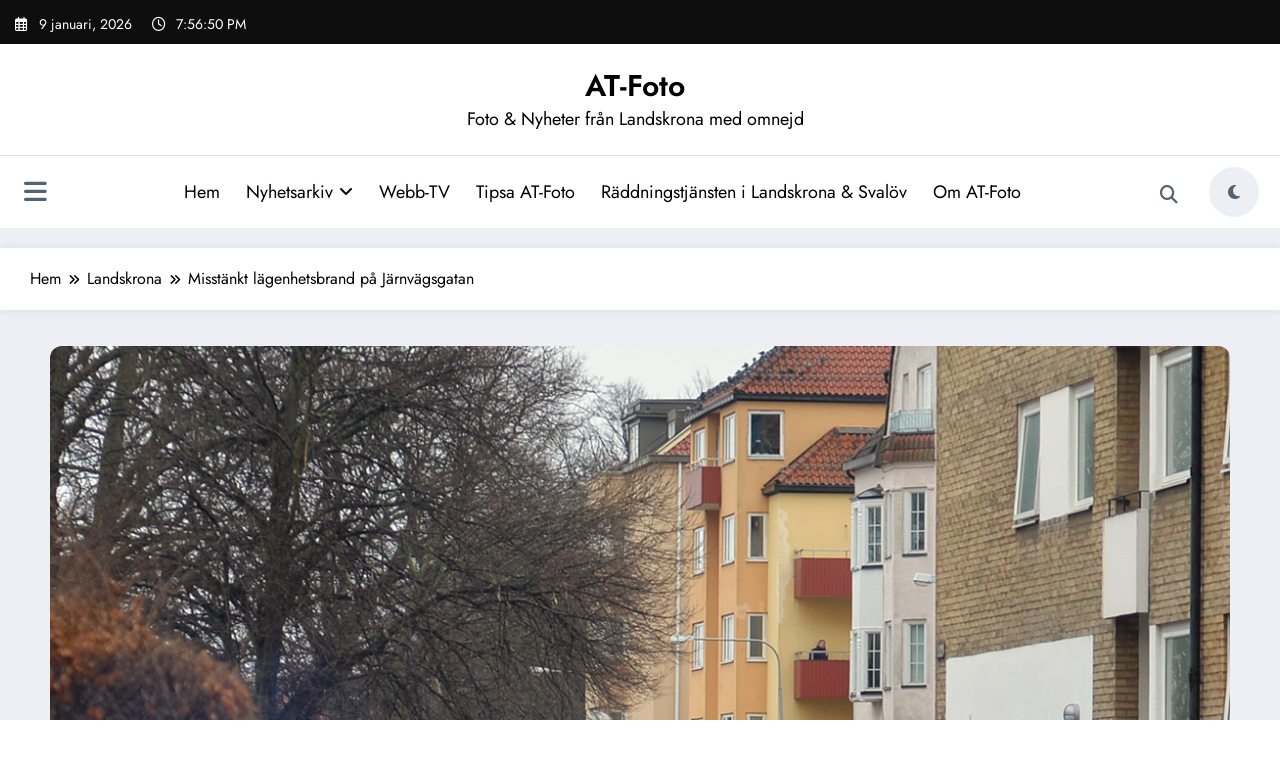

--- FILE ---
content_type: text/css
request_url: https://at-foto.se/wp-content/themes/newscrunch/style.css?ver=6.8.3
body_size: 38225
content:
/*
Theme Name: Newscrunch
Theme URI: https://spicethemes.com/newscrunch-wordpress-theme/
Author: spicethemes
Author URI: https://spicethemes.com
Description: Newscrunch is a magazine and blog theme. It is a lightweight, elegant, and fully responsive theme specifically designed for creating magazines, newspapers, editors, blogs, and dynamic news websites. It seamlessly integrates with the Gutenberg block editor, empowering you to effortlessly build your website using intuitive blocks. The theme is highly compatible with popular plugins such as Contact Form 7, Polylang, and WPML, offering expanded functionality. Newscrunch Theme prioritizes user privacy and complies with the General Data Protection Regulation (GDPR) guidelines by refraining from collecting any personal data restricted under GDPR. Additionally, all fonts used in the theme are locally hosted, eliminating the reliance on external resources like Google Fonts. The theme is also schema-ready, enhancing search engine visibility and optimization. With its GDPR compliance, sleek design, and efficient performance, Newscrunch Theme caters to various businesses. It provides a wide range of widgets and sections tailored to specific industries, enabling you to swiftly create a stunning website with beautiful designs. To explore the theme further, feel free to check out our demo at: https://demo-newscrunch.spicethemes.com/demo-one/. For video tutorial visit here https://www.youtube.com/playlist?list=PLTfjrb24Pq_DeJOZdKEaP3rZPbHuOCLtZ
Tags: blog, news, photography, custom-background, custom-logo, custom-menu, featured-images, threaded-comments, translation-ready, rtl-language-support, one-column, two-columns, full-width-template, sticky-post, right-sidebar, footer-widgets, grid-layout
Version: 1.6.3.1
Requires at least: 4.5
Tested up to: 6.6
Requires PHP: 5.6
License: GNU General Public License v2 or later
License URI: http://www.gnu.org/licenses/gpl-2.0.html
Text Domain: newscrunch

Newscrunch WordPress Theme, Copyright 2024 Spicethemes.
Newscrunch is distributed under the terms of the GNU GPL.
*/

/*--------------------------------------------------------------
>>> TABLE OF CONTENTS:
----------------------------------------------------------------
1.0 Common
2.0 Forms
3.0 Buttons
4.0 Lists
5.0 Tables
6.0 Links
7.0 Header Contact Details
8.0 Social Icons
9.0 Woocommerce Header Cart
10.0 Mixed Classes
11.0 Blog Section
 11.1 Blog Article
 11.2 Blog Sidebar
 11.3 Blog Single post
12.0  Shop and product section
13.0  footer section site info
14.0  footer Sidebar section
15.0 Footer Layout
16.0 Breadcrumnb
17.0 Pagination
18.0  Error 404 page
19.0 Header sticky 
20.0 New Widget Sidebar 
21.0 Grid Classes
23.0 Banner-Design view
24.0 Highlights-Design view
25.0 Blog-wrapper-0-Design view
26.0 Blog-wrapper-1-Design view
27.0  Blog-wrapper-2-Design view
28.0  Blog-wrapper-3-Design view 
29.0  Video Section
30.0  Blog-wrapper-2-Design view
31.0  Blog Single Page
32.0  PRE LOADERS
33.0  Blog Page with Sidebar
34.0  Singl Post Pagination
35.0  Canvas Menu
36.0  Post Title & Image Hover Effect/Animation
37.0  Missed Section
--------------------------------------------------------------*/

/*--------------------------------------------------------------
1.0 Common
--------------------------------------------------------------*/

article,aside,details,figcaption,figure,footer,header,hgroup,menu,nav,section {display: block;}

html {
  overflow-y: scroll;
  overflow-x: hidden;
  -ms-overflow-style: scrollbar;
}

html {font-size: 1rem;}
@media (min-width: 768px) and (max-width: 991px) {html {font-size: 0.875rem;}}
@media (min-width: 200px) and (max-width: 768px) {html {font-size: 0.75rem;}}

*,*:before,*:after {box-sizing: border-box;}

body,button,input,select,textarea {
  color: #404040;
  font-family: "Poppins", "Work Sans", "Helvetica Neue", helvetica, arial, sans-serif;
  line-height: 1.6;
  font-size: 1rem;
  -webkit-font-smoothing: antialiased;
}

body {margin: 0;font-weight: 400;}
.spnc-wrapper {background-color: #fff;}
h1,h2,h3,h4,h5,h6 {clear: both;line-height: 1.5; margin: 0 0 1.875rem; color: #000; font-weight: 700;}
h1 {font-size: 2.625rem;}
h2 {font-size: 1.875rem;}
h3 {font-size: 1.5rem;}
h4 {font-size: 1.25rem;}
h5 {font-size: 1.125rem;}
h6 {font-size: 1rem;}
p {margin: 0 0 1.6rem; padding: 0; font-size: 1.125rem; color: #404040;}
p:last-child {margin-bottom: 0rem; padding: 0;}
dfn,cite,em,i {font-style: italic;}
blockquote {font-size: 1.125rem; line-height: 1.556; background-color: #f2f4f6; font-style: italic; margin: 0 0 1.563rem; overflow: hidden; padding: 20px 25px; quotes: "" ""; color: #000; font-weight: 400;}
blockquote cite {color: #a5a5a5;font-size: 1rem;display: block;font-style: normal;font-weight: 400;margin-top: 0.5em;}

q {quotes: "“" "”" "‘" "’";}

blockquote:before,blockquote:after {content: "";}
:focus {outline: thin dotted;}
address {margin: 0 0 1.5em;}
pre {background: #eee;font-size: 1rem;line-height: 1.6;margin-bottom: 1.6em;max-width: 100%;overflow: auto;padding: 1.6em;color: #000;}
hr {background-color: #bbb;border: 0;height: 1px;margin-bottom: 1.5em;}
code,kbd,tt,var {font-size: 1rem;}
abbr,acronym {border-bottom: 1px dotted #666;cursor: help;}
mark,ins {background: #e8e8e8;text-decoration: none;}
big {font-size: 125%;}
iframe {border: 0;}
#wrapper {background-color: #eeeef5;margin: 0px auto;overflow: hidden;}
.sticky {}
cite {font-style: italic;}
.bypostauthor {}
#attachment_907 {width: 100% !important;}
img {max-width: 100%;height: auto;vertical-align: middle;}
.alignnone img {display: block;height: auto;width: 99%;}
img.alignleft,.wp-caption.alignleft {margin-right: 1.875rem;}
img.alignright,.wp-caption.alignright {margin-left: 1.875rem;float: right;}
img.wp-caption .alignnone {display: block;margin: 0 auto;height: auto;width: 100%;}
.wp-caption .wp-caption-text,.gallery-caption,.entry-caption {clear: left;font-style: italic;line-height: 1.5em;margin: 0.75em 0;text-align: center;}
.wp-caption.alignright {margin: 0.3125rem 0 1.25rem 1.25rem;}
.wp-caption p.wp-caption-text {font-size: 0.813rem;margin: 0.75rem 0;text-align: center;font-style: italic;line-height: 1.5em;}
.wp-caption.alignleft {margin: 0.3125rem 1.25rem 1.25rem 0;}
.gallery .gallery-icon img {height: auto;max-width: 90%;padding: 0;}
.gallery-item .gallery-caption,.hc_service_column .gallery-item .gallery-caption {font-size: 0.813rem;margin: 0.75rem 0;text-align: center;font-style: italic;line-height: 1.5em;}
a img.alignright {float: right;}
a img.alignnone {margin: 0.3125rem 1.25rem 1.25rem 0;}
a img.alignleft {float: left;}
a img.aligncenter {display: block;margin-left: auto;margin-right: auto;}
@media screen and (min-width: 30rem) {img.alignleft {float: left;margin-right: 1.25rem;}}
.alignleft {display: inline;float: left;margin-right: 1.25rem;}
.aligncenter {clear: both;display: block;margin-left: auto;margin-right: auto;}
fieldset {margin-bottom: 1rem;border: 1px solid #e9e9e9;margin: 0 2px;padding: 0.35rem 0.95rem 0.75rem;}
fieldset p {margin: 0px 0 1.25rem;}
legend {-webkit-box-sizing: border-box;-moz-box-sizing: border-box;box-sizing: border-box;font-size: 1.5rem;color: #0f0f16;font-weight: 600;display: table;max-width: 100%;border-bottom: none;width: auto;padding: 0;white-space: normal;}
.bg-default-color {background-color: #f5f6fa;}
.bg-default-color-2 {background-color: #f5f6fa;}
.bg-default-color-3 {background-color: #fff;}
.sponsors.bg-default {background-color: #f5f6fa;}
.text-center {text-align: center;}

/*--------------------------------------------------------------
2.0 Forms
--------------------------------------------------------------*/
label {color: #000;display: block;font-weight: 400;margin-bottom: 0.5em;font-size: 1rem;}
input[type="text"],input[type="email"],input[type="url"],input[type="password"],input[type="search"],input[type="number"],input[type="tel"],input[type="range"],input[type="date"],input[type="month"],input[type="week"],input[type="time"],input[type="datetime"],input[type="datetime-local"],input[type="color"],textarea {display: block;width: 100%;font-size: 1.25rem;font-family: "Poppins";color: #404040;line-height: 1.2;background-color: transparent;border: 1px solid #d7d7d7;padding: 0.65em;transition: 0.2s;}
input[type="text"]:hover,input[type="text"]:focus,input[type="email"]:hover,input[type="email"]:focus,input[type="url"]:hover,input[type="url"]:focus,input[type="password"]:hover,input[type="password"]:focus,input[type="search"]:hover,input[type="search"]:focus,input[type="number"]:hover,input[type="number"]:focus,input[type="tel"]:hover,input[type="tel"]:focus,input[type="range"]:hover,input[type="range"]:focus,input[type="date"]:hover,input[type="date"]:focus,input[type="month"]:hover,input[type="month"]:focus,input[type="week"]:hover,input[type="week"]:focus,input[type="time"]:hover,input[type="time"]:focus,input[type="datetime"]:hover,input[type="datetime"]:focus,input[type="datetime-local"]:hover,input[type="datetime-local"]:focus,input[type="color"]:hover,input[type="color"]:focus,textarea:hover,textarea:focus {border: 1px solid #669c9b;}
select {border-radius: 0px; -webkit-border-radius: 0px;height: 5em;max-width: 100%;}
input[type="radio"],input[type="checkbox"] {margin-right: 0.5em;}
input[type="radio"]+label,input[type="checkbox"]+label {font-weight: 400;}
button,input[type="button"],input[type="submit"] {background: transparent;-webkit-box-shadow: none;box-shadow: none;cursor: pointer;display: inline-block;font-size: 0.938rem;font-weight: 600;line-height: 1;padding: 1rem 2.188rem;text-shadow: none;-webkit-transition: background 0.4s;transition: background 0.4s;border-radius: 0;}
input+button,input+input[type="button"],input+input[type="submit"] {padding: 0.75em 2em;}
button.secondary,input[type="reset"],input[type="button"].secondary,input[type="reset"].secondary,input[type="submit"].secondary {background-color: #ddd;color: #222;}
button:hover,button:focus,input[type="button"]:hover,input[type="button"]:focus,input[type="submit"]:hover,input[type="submit"]:focus {color: #fff;outline: none;}

button.secondary:hover,button.secondary:focus,input[type="reset"]:hover,input[type="reset"]:focus,input[type="button"].secondary:hover,input[type="button"].secondary:focus,input[type="reset"].secondary:hover,input[type="reset"].secondary:focus,input[type="submit"].secondary:hover,input[type="submit"].secondary:focus {background: #bbb;}

/* Placeholder text color */
::-webkit-input-placeholder {color: #777;}
:-moz-placeholder {color: #777;}
::-moz-placeholder {color: #777;}
:-ms-input-placeholder {color: #777;}
.form-control:focus {outline: 0;box-shadow: none;}
@media (min-width: 1100px) {.spnc-collapse.collapse .ml-auto {margin-left: auto !important;}}

/*===================================================================================
3.0 BUTTONS
===================================================================================*/
.btn-small {min-width: 8.5rem;font-size: 1rem;padding: 0.688rem 0.7rem;}
.btn-ex-small {min-width: 9rem;font-size: 1rem;padding: 0.563rem 2.188rem;}
.btn-small,.btn-ex-small {display: inline-block;-webkit-font-smoothing: antialiased;position: relative;letter-spacing: 0;border-radius: 0;text-align: center;transition: 0.3s;font-weight: 600;}
.btn-default:focus,.btn-light:focus,.btn-border:focus {outline: thin dotted;}
.btn-default {color: #fff;}
.btn-default:hover,.btn-default:focus {background: #fff;color: #000;border: 1px solid #fff;}
.btn-light {background: #fff;color: #000;border: 1px solid #fff;}
.btn-light:hover,.btn-light:focus {color: #fff;}
.btn-default-dark {color: #fff;}
.btn-default-dark:hover,.btn-default-dark:focus {background: #000;color: #fff;}
.btn-default-light {color: #fff;}
.btn-default-light:hover,.btn-default-light:focus {background: transparent;}
.btn-border {background: #fff;color: #000;}
.btn-border:hover,.btn-border:focus {color: #fff;}
.btn-light.focus,.btn-light:focus {box-shadow: none;}
.btn-light:not(:disabled):not(.disabled):active {color: #fff;}
.btn-light:not(:disabled):not(.disabled):active:focus {box-shadow: none;}

/*--------------------------------------------------------------
4.0 Lists
--------------------------------------------------------------*/
ul,ol {margin: 0 0 1.5em 1.125em;padding: 0;}
ul {list-style: disc;}
ol {list-style: decimal;}
li>ul,li>ol {margin-bottom: 0;margin-left: 1.5em;}
dt {font-weight: 700;}
dd {margin: 0 1.5em 1.5em;}
ul>li>ul {padding-top: 0.5rem;}
li>ol {margin-top: 10px;}
/*--------------------------------------------------------------
5.0 Tables
--------------------------------------------------------------*/
table {border-collapse: collapse;margin: 0 0 1.5em;width: 100%;word-wrap: break-word;}
thead th {border-bottom: 2px solid #bbb;padding-bottom: 0.5em;}
th {padding: 0.4em;text-align: left;}
tr {border-bottom: 1px solid #eee;}
td {padding: 0.4em;}
th:first-child,td:first-child {padding-left: 0;}
th:last-child,td:last-child {padding-right: 0;}

/*--------------------------------------------------------------
6.0 Links
--------------------------------------------------------------*/
a {color: #000;text-decoration: none;transition: 0s;cursor: pointer;}

/*==================================================================================
7.0 HEADER CONTACT DETAILS
===================================================================================*/
.spnc-light h2 {margin: 0;padding-bottom: 0;font-size: 2.25rem;}
.header-sidebar {padding: 0;}
.head-contact-info,.head-time-info {padding: 1.3rem 0 1.3rem;margin: 0px;display: inline-block;}
.head-contact-info li {display: inline-block;margin: 0rem;color: #000;font-size: 1.25rem;position: relative;font-weight: 400;}
.header-sidebar .widget .head-contact-info li {padding-right: 1rem;margin-right: 1rem;}
.head-contact-info li:last-child {padding-right: 0;}
.head-contact-info li a {color: #000;}
.head-contact-info i {margin-right: 0rem;margin-left: 0rem;padding: 0;height: 2.5rem;width: 2.5rem;line-height: 2.3;text-align: center;font-size: 18px;}
.header-2 .head-contact-info i, .header-8 .head-contact-info i  {margin-right: 0rem;margin-left: 0rem;padding: 0;height: 2.5rem;width: 1.25rem;text-align: left;line-height: 2.3;font-size: 1.125rem;}
.footer-sidebar ul {list-style: none;margin: 0;}
@media (max-width: 500px) {.head-contact-info li {padding-right: 0;}}
.btn-box {position: relative;}
.btn-style-one {position: relative;font-size: 1rem;line-height: 1.875rem;font-weight: 600;overflow: hidden;padding: 0.76rem 1.375rem 0.76rem;background-color: transparent;display: inline;}
.btn-style-one:hover,.btn-style-one:focus {color: #fff;}
/*===================================================================================
8.0 SOCIAL ICONS
/*===================================================================================*/
.custom-social-icons {margin: 0;padding: 0;}
@media (min-width: 1100px) {.header-sidebar .widget .custom-social-icons {float: right;}}
@media (max-width: 767px) {.header-sidebar .spnc-right {float: none;}}
@media (max-width: 1100px) {
  .header-sidebar .spnc-topbar {text-align: center;}
  .header-sidebar .widget .custom-social-icons {float: none;display: inline-block;padding: 0 0 10px;}
  .spnc.spnc-custom .header-button {display: inline-block;margin: 0;}
}
.widget .address-info i {padding-right: 0.625rem;padding-left: 0.063rem;}
.custom-social-icons li {display: inline-block;padding: 1.3rem 0.5rem 1.3rem;}
.custom-social-icons li>a:before {display: none;}
.custom-social-icons li>a {font-size: 14px;transition: all 0.3s;display: inline-block;border-radius: 12px;height: 2.5rem;width: 2.5rem;line-height: 2.5;text-align: center;font-size: 1rem;border: 1px solid #d7d7d7;}
.contact .custom-social-icons li>a {background-color: #eeeeee;}
.custom-social-icons li a i {padding: 0;}
.widget em {font-style: normal;display: inline-block;margin: 0;color: #fff;font-size: 0.938rem;position: relative;padding: 0.413rem 0 0.313rem;}
@media (min-width: 991px) {.widget em {float: right;}}
.widget .wp-block-image {margin: 0.625rem;}
.widget .wp-block-social-links .wp-social-link.wp-social-link.wp-social-link {margin-top: 0.75rem;padding: 0px;}

/*===================================================================================*/
/*  Search Box Style
/*===================================================================================*/

/* 1. Search bar Fullwidth - hidden search field */
#searchbar_fullwidth {display: none;float: none;width: 100%;height: 3.875rem;border-top: 1px solid #d8d8d8;padding-left: 9.375rem;padding-right: 9.375rem;z-index: 1;position: relative;background: #fff;-webkit-box-shadow: -1px 3px 2px rgba(0, 0, 0, 0.3);-moz-box-shadow: -1px 3px 2px rgba(0, 0, 0, 0.3);box-shadow: -1px 3px 2px rgba(0, 0, 0, 0.3);}
#search_box_fullwidth {display: block;width: 88%;border: 0;outline: none;padding: 0;height: 3.75rem;line-height: 3.75rem;font-size: 1.25rem;font-weight: 500;color: #64646d;}
#search_submit_fullwidth {display: block;float: right;margin: 0.563rem 0 0.563rem;font-size: 1.75rem;background: none;color: #202020;border: 0;outline: none;line-height: 1.5;cursor: pointer;padding: 0;}

/* 2. Search Bar Fullscreen - hidden search field */
#searchbar_fullscreen {position: fixed;top: 0px;left: 0px;width: 100%;height: 100%;background-color: rgba(0, 0, 0, 0.95);-webkit-transition: all 0.5s ease-in-out;-moz-transition: all 0.5s ease-in-out;-o-transition: all 0.5s ease-in-out;-ms-transition: all 0.5s ease-in-out;transition: all 0.5s ease-in-out;-webkit-transform: translate(0px, -100%) scale(0, 0);-moz-transform: translate(0px, -100%) scale(0, 0);-o-transform: translate(0px, -100%) scale(0, 0);-ms-transform: translate(0px, -100%) scale(0, 0);transform: translate(0px, -100%) scale(0, 0);opacity: 0;z-index: 1000;}
#searchbar_fullscreen input[type="search"] {position: absolute;top: 50%;width: 100%;color: #64646d;background: rgba(0, 0, 0, 0);font-size: 3.125rem;font-weight: 400;text-align: center;border: 0px;margin: 0rem auto;margin-top: -3.188rem;padding-left: 1.875rem;padding-right: 1.875rem;outline: none;}
@media (max-width: 991px) {#searchbar_fullscreen input[type="search"] {font-size: 2.125rem;margin-top: -1.25rem;}}
#searchbar_fullscreen .btn {position: absolute;top: 60%;left: 50%;right: auto;margin-top: 3.813rem;margin-left: -2.813rem;border-radius: 2px;border: black;color: #fff;padding: 0.563rem 1.563rem;font-size: 0.938rem;font-weight: 400;}
#searchbar_fullscreen .close {position: fixed;top: 0.938rem;right: 0.938rem;color: #fff;opacity: 1;padding: 0.625rem 1.063rem;font-size: 1.688rem;}
#searchbar_fullscreen.open {-webkit-transform: translate(0px, 0px) scale(1, 1);-moz-transform: translate(0px, 0px) scale(1, 1);-o-transform: translate(0px, 0px) scale(1, 1);-ms-transform: translate(0px, 0px) scale(1, 1);transform: translate(0px, 0px) scale(1, 1);opacity: 1;}
#searchbar_fullscreen .search-form {width: 100%;position: unset;}
.search-box-outer a.bg-light {background-color: transparent;}
#searchbar_fullscreen.bg-light {background-color: #f8f9fa;}
#searchbar_fullscreen.bg-light .close {color: #000;}
#searchbar_fullscreen.bg-light .close:hover {color: #fff;}
/*===================================================================================*/
/*  Search Box
/*===================================================================================*/
.nav-search {margin-right: 1.563rem;display: inline-block;line-height: 1rem;position: relative;top: 0px;}
.nav .open>.search-icon,.nav .open>.search-icon:focus {background-color: unset;border-color: unset;}
.spnc .search-box-outer .dropdown-menu {top: 3.125rem;left: auto;right: 0px;padding: 0px;width: 20.25rem;margin: 0px;background-color: #fff;border-top: solid 1px #ee591f;}
.search-box-outer .search-form input[type="submit"] {padding: 0.75rem 1.25rem;}
@media (max-width: 786px) {.spnc .search-box-outer .dropdown-menu {position: absolute;width: 17.5rem;left: 0;}}
.search-box-outer .dropdown-menu>li {padding: 0.25rem 0.5rem;border: none;background: none;}
.search-form {width: 100%;position: relative;}
.search-form label {width: 98%;margin-bottom: 0;}
.search-form .screen-reader-text {display: none;}
.search-panel .form-container {padding: 0.625rem 0 2px 0;}
.search-panel input[type="search"] {display: block;width: 100%;height: 2.5rem;line-height: 1.5rem;background: #fff; border: 1px solid #e0e0e0;padding: 0.4375rem 5.625rem 0.4375rem 0.4375rem;-webkit-transition: all 300ms ease;-ms-transition: all 300ms ease;-o-transition: all 300ms ease;-moz-transition: all 300ms ease;transition: all 300ms ease;font-size: large;}
.search-form input[type="submit"] {cursor: pointer;position: absolute;width: auto;transition: all 0.3s ease-in-out;color: #fff;font-weight: 600;height: 2.5rem;left: auto;right: 0rem;font-size: 0.938rem;top: 0rem;padding: 0.75rem 1.563rem;}
.search-box-outer .dropdown-toggle::after {display: none;}
.search-box-outer a {font-size: 0.813rem;font-weight: 600;padding-right: 0;}
.search-box-outer a i {padding-right: 3px;}
@media (min-width: 768px) and (max-width: 992px) {.search-box-outer .dropdown-menu {top: 2.188rem;}}
.search-box-outer .sub-arrow {display: none;}
form.search-form input.search-submit,input[type="submit"],button[type="submit"] {color: #fff;border: 0 none;border-radius: 4px;display: inline-block;font-size: 0.875rem;margin: 0;text-align: center;transition: all 0.4s ease 0s;}
/*===================================================================================
10.0 Mixed Classes
===================================================================================*/
.spnc-container {width: 100%;max-width: 1320px;margin: 0 auto;}
.spnc-container-fluid {width: 100%;padding-right: 15px;padding-left: 15px;margin-right: auto;margin-left: auto;}
.section-space {padding: 4.688rem 0 4.375rem;}
.page-section-space {padding: 2.2rem 0 2.375rem;}
.some-space-section {padding: 4.8125rem 0 4.375rem;}
.widget_media_image img {border-radius: 5px;width: 100%;}
.spnc-left {float: left;}
.spnc-right {float: right;}
/*--------------------------------------------------------------
11.0 Blog Section
11.1 Blog Article
--------------------------------------------------------------*/
.blog .post .post-thumbnail {position: relative;overflow: hidden;margin: 0;text-align: center;}
.blog .list-view .post-thumbnail {width: 24.063rem;height: auto;float: left;}
.blog .post-thumbnail img {transform: scale(1) translateY(0);transition: all 0.8s cubic-bezier(0.39, 0.01, 0.36, 0.9);}
.blog .post:hover .post-thumbnail img,.blog .post:focus .post-thumbnail img {transform: scale(1.1) translateY(-12px);}
.post .entry-content {overflow: hidden;}
.more-link {margin-left: 2px;margin-bottom: 2px;font-weight: 500;}
.post-content {padding: 1.5rem 1.875rem;}
.more-link i {font-size: 0.875rem;margin-left: 0.2rem;}
.entry-date a {position: absolute;z-index: 1;top: 36%;left: 0rem;font-size: 0.875rem;font-weight: 400;display: inline-block;padding: 0.25rem 1.25rem;color: #fff;word-break: break-word;transform-origin: 0 0;transform: rotate(270deg);}
@media (max-width: 768px) and (min-width: 601px) {.blog.grid-view.grid-view-sidebar .entry-date a {top: 16%;}}
@media (max-width: 768px) {.blog .entry-date a {top: 32%;}}
.remove-image {position: absolute;left: 0;bottom: 2.5rem;}
.remove-image a {position: unset;}
.post .entry-header h4 {margin-bottom: 0.875rem;font-weight: 600;}
.entry-content p {margin-bottom: 0;padding-bottom: 1.25rem;}
.entry-meta {margin-bottom: 1rem;}
.entry-meta a {display: inline-block;color: #404040;}
.entry-meta span {padding-right: 1.5rem;}
.entry-meta span:last-child {padding-right: 0;}
.entry-content p a {margin-bottom: 0;padding-bottom: 0;color: #777777;}
.entry-meta i {padding-right: 0.625rem;transition: 0.3s;}
.entry-meta span {color: #404040;transition: 0.3s;font-size: 1rem;}
.entry-meta a:last-child span::after {display: none;}
.widget .post:hover .post-thumbnail img,.widget .post:focus .post-thumbnail img {transform: unset;}
.blog .post-thumbnail img.img-fluid {width: 100%;height: 100%;}
.blog h3.entry-title {font-weight: 600;margin-bottom: 1.3rem;}
.spnc-seprator {border-bottom: 1px solid #ebebeb;margin: 5px 0 18px;}
/*--------------------------------------------------------------   
 11.2 Blog Sidebar
--------------------------------------------------------------*/
.spnc-sidebar .head-contact-info li a {color: #000;font-size: 0.875rem;}
.spnc-sidebar .custom-social-icons li>a {color: #777777;font-size: 0.875rem;}
.spnc-sidebar .custom-social-icons li>a:hover,.spnc-sidebar .custom-social-icons li>a:focus {color: #fff;}
.spnc-sidebar .head-contact-info,.spnc-sidebar .widget em,.footer-sidebar .widget em {padding: 0;margin: 0px;float: none;}
.spnc-sidebar .widget address i,.footer-sidebar .widget address i {padding-right: 0.625rem;padding-left: 0.063rem;}
.spnc-sidebar table,.spnc-sidebar address {margin: 0;}
.spnc-sidebar .right-sidebar {padding-left: 0rem;}
.spnc-social-follow ul {margin: 0;}
.spnc-sidebar .left-sidebar {padding-right: 0.625rem;}
@media only screen and (max-width: 768px) {
  .spnc-sidebar .right-sidebar {padding-left: 0px;}
  .spnc-sidebar .left-sidebar {padding-right: 0px;}
}

.spnc-sidebar .widget {color: #000;margin: 0 0 1.25rem;padding: 1.25rem 1.25rem 0.625rem;border: 0;border-radius: 4px;background-color: #fff;box-shadow: 0 0 8px 2px rgba(23, 23, 35, 0.05);}
.spnc-widget .widget-title {padding-bottom: 1.188rem;margin: 0;z-index: 1;position: relative;}
.widget .input-group .form-control,.widget .search-field {font-size: 0.938rem;padding-left: 1.25rem;padding-right: 1.875rem;margin-bottom: 0.313rem;border-radius: 0;height: 3.125rem;}
.widget .search-submit,.widget .search-field [type="submit"] {position: absolute;right: 0;z-index: 3;display: block;padding: 1.063rem;color: #fff;cursor: pointer;width: 5.625rem;height: 3.125rem;}
.widget .search-submit.fa,.widget .search-field [type="submit"].fa {width: 3.125rem;height: 3.125rem;}
.spnc-sidebar em,.spnc-sidebar .head-contact-info li {color: #000;font-size: 0.875rem;}
.spnc-sidebar ul li a {font-size: 1rem;}
.spnc-sidebar .widget .tagcloud a {font-size: 0.938rem;display: inline-block;padding: 0.438rem 1.063rem;color: #777777;background-color: #f4f4f4;margin: 0 0.125rem 0.438rem;}
.spnc-sidebar .widget .tagcloud a:hover,.spnc-sidebar .widget .tagcloud a:focus {color: #fff;}
.spnc-sidebar .widget select {
  margin: 0px 0px;
  width: 100%;
  padding: 6px 0.75rem;
  height: 2.813rem;
  border-radius: 2px;
  font-size: 0.875rem;
  border: 1px solid #e9e9e9;
  letter-spacing: 1px;
  font-weight: 600;
  -webkit-box-shadow: none;
  box-shadow: none;
  color: #000;
  background: #fff;
  background-image: -webkit-linear-gradient(rgba(255, 255, 255, 0),rgba(255, 255, 255, 0));
  border: 1px solid #e9e9e9;
  display: block;}
.spnc-sidebar .widget .post {position: relative;background: none;border-radius: 0;box-shadow: none;padding-bottom: 1.125rem;border-bottom: solid 1px rgba(255, 255, 255, 0.2);margin-bottom: 1.25rem;}
.spnc-sidebar .widget .post:last-child {padding-bottom: 0.313rem;margin-bottom: 0;border-bottom: none;}
.spnc-sidebar .widget .post .post-thumbnail {margin: 0 0.625rem 0 0;overflow: hidden;float: left;display: block;width: 5.125rem;height: 5.125rem;border-radius: 0;background-color: unset;}
.spnc-sidebar .widget .post .post-thumbnail .img-fluid {width: 5rem;height: 5rem;}
.spnc-sidebar .widget .post:hover,.spnc-sidebar .widget .post:focus {box-shadow: unset;transform: unset;}
.spnc-sidebar .widget .post .entry-date {font-size: 0.75rem;margin-right: 0.5rem;font-weight: 400;height: 0;width: 0;background: unset;padding-top: 0px;border-radius: 0;line-height: normal;position: relative;margin-top: 0;right: 0;}
.spnc-sidebar .widget_categories {position: relative;}
.spnc-sidebar .widget.side-bar-widget .spnc-widget-title,
#spnc_panelSidebar .spnc-sidebar .widget.spnc-side-panel .widget-title {margin-bottom: 1.25rem;font-weight: 700;z-index: 1;padding-left: 15px;position: relative;border: 1px solid #d7d7d7;padding: 8px;border-radius: 50px;font-size: 1.25rem;font-weight: 30px;text-align: center;color: #000;letter-spacing: 2px;}
.spnc-sidebar ul {margin: 0 0 0.1em 1em;}
.spnc-sidebar .spnc-social-follow ul {margin: 0;display: grid;grid-template-columns: repeat(2, minmax(100px, 1fr));grid-column-gap: 10px;}
.spnc-sidebar .widget_categories .wp-block-categories-list .cat-item,
.spnc-sidebar .spnc_widget_recent_entries .wp-block-latest-posts__list li {border-bottom: 1px solid #d7d7d7;padding: 8px 0;}
.spnc-sidebar .widget_categories .wp-block-categories-list .cat-item:before,
.spnc-sidebar .spnc_widget_recent_entries .wp-block-latest-posts__list li:before {font-size: 0.875rem;margin-right: 14px;content: "";content: "\f105";font-family: FontAwesome;margin-top: 2px;-webkit-transition: all 0.3s ease-in-out;-moz-transition: all 0.3s ease-in-out;transition: all 0.3s ease-in-out;}
.spnc-sidebar .widget_categories .wp-block-categories-list .cat-item span {
  background-color: #eeeff4;font-size: 0.875rem;color: #000;height: 26px;width: 26px;position: absolute;right: 0;text-align: center;vertical-align: middle;}
.spnc-sidebar .widget_categories .wp-block-categories-list .cat-item:last-child,
.spnc-sidebar .spnc_widget_recent_entries .wp-block-latest-posts__list li:last-child {border-bottom: unset;padding: 8px 0;}
.spnc-sidebar .widget .entry-title {margin-bottom: 3px;font-weight: 600;font-size: 1rem;}
.spnc-sidebar .widget .post:last-child {margin-bottom: 0.313rem;}
.spnc-sidebar .widget .post .post-thumbnail:hover img,.spnc-sidebar .widget .post .post-thumbnail:focus img {opacity: unset;transform: unset;-webkit-transform: unset;}
.spnc-sidebar .sidebar .tab-content {margin-top: 0;padding-top: 0;}
.subscribe-form {margin-bottom: 1.5rem;margin-top: 1.5rem;}
.subscribe-form p {color: #fff;}
.subscribe-form .btn-default {border-radius: 0px;}
.subscribe-form .input-group .form-control {padding: 0.6em 4em 0.7em 1em;z-index: 0;height: 2.5rem;}
.subscribe-form .input-group .input-group-btn {position: absolute;right: 1px;top: 1px;z-index: 1;}
.site-footer .subscribe-form {margin-bottom: 1.5rem;margin-top: 0.5rem;}
.site-footer #text-4 p {font-size: 0.875rem;color: #fff;margin: 0;}
.site-footer .subscribe-form .input-group .form-control {background-color: transparent;border: 1px solid #fff;color: #fff;border-radius: 0;}
.site-footer .subscribe-form .input-group .form-control:focus {border: 1px solid #fff;}
.site-footer .subscribe-form .btn {padding: 0.25rem 0.85rem 0.3125rem;height: 2.375rem;}
.footer-sidebar h6 {color: #6C6C6F;}
@media (max-width: 360px) {.site-footer .subscribe-form .btn {height: 2.98rem;}}
@media (max-width: 320px) {.site-footer .subscribe-form .btn {height: 2.95rem;}}
.sidebar .widget .widget-title:before {content: "";position: absolute;width: 25px;height: 1px;bottom: 0;left: 0px;top: 10px;}
.sidebar .widget .widget-title:after {content: "";position: absolute;width: 15px;height: 1px;bottom: 0;left: 10px;top: 15px;}
.text-widget .post-thumbnail {width: 100px;height: 100px;margin: 0 auto;margin-bottom: 24px;}
.text-widget .post-thumbnail img {border-radius: 50%;}
.text-widget-title {font-size: 1rem;font-weight: 600;margin-bottom: 1.063rem;}
.text-widget-description {font-size: 1rem;font-weight: 400;margin-bottom: 0.813rem;}
.large-social-icons .custom-social-icons li>a {line-height: 3.2;height: 3.125rem;width: 3.125rem;font-size: 1rem;color: #fff;background-color: #000;}
.large-social-icons .custom-social-icons li {padding: 0.375rem 0.139rem;}
.banner-widget {margin: 0.375rem 0;padding: 10px;}
.banner-background-image {background-attachment: scroll;background-position: top center;background-repeat: no-repeat;background-size: cover;position: relative;width: 100%;height: 100%;overflow: hidden;}
.banner-overlay {height: 100%;position: relative;width: 100%;padding: 2.5rem 0 1.875rem;background-color: rgba(0, 0, 0, 0.2);}
.banner-sub-title {color: #fff;padding-bottom: 68px;font-size: 0.813rem;font-weight: 500;}
.banner-details span {font-size: 1.375rem;font-weight: 200;}
.banner-details h2 {font-size: 1.875rem;font-weight: 500;margin-bottom: 3.625rem;}
.banner-widget .btn-small {padding: 0.6rem 1.5rem;}
@media (min-width: 1200px) {.site-info .right {text-align: right;}
.site-info .right .widget li:before {position: relative;padding-right: 1rem;}}
.alignwide,.aligncenter {margin-bottom: 1.87rem;}
.alignleft {display: inline;float: left;margin-right: 20px;}
.section-module.blog .standard-view .entry-content img {max-width: 100%;height: auto;}
.wp-caption.alignnone img,.wp-caption.aligncenter img,.wp-image-907 {width: 100%;height: auto;}
.wp-block-latest-posts .wp-block-latest-posts__featured-image img {width: 130px;height: 105px;}
.wp-block-latest-posts .wp-block-latest-posts__featured-image {margin: 0 15px 0 0;overflow: hidden;float: left;display: block;width: 8rem;height: 6.5rem;border-radius: 0;background-color: unset;}
.wp-block-latest-comments__comment-excerpt p {word-break: break-all;}
.widget li {list-style: none;}
.related-posts {margin-bottom: 3rem;}
/*===============================Gallery==========================*/
.widget.widget_media_gallery img {max-width: 100%;height: auto;}
.widget.widget_media_gallery img {border-radius: 5px;}
.widget.widget_media_gallery img:hover,.widget.widget_media_gallery img:focus {border-radius: 5px;}
.gallery-item:last-of-type {padding-right: 0;}
.gallery-caption {
  display: block;
  font-size: 0.71111em;
  font-family: -apple-system, BlinkMacSystemFont, "Segoe UI", "Poppins","Oxygen", "Ubuntu", "Cantarell", "Fira Sans", "Droid Sans", "Helvetica Neue", sans-serif;
  line-height: 1.6;
  margin: 0;
  padding: 0.5rem;
}
.gallery-item>div>a {display: block;line-height: 0;box-shadow: none;}
.standard-view.blog-single .gallery-item>div>a:focus {box-shadow: none;outline: none;}
.widget.widget_media_gallery a {position: relative;overflow: hidden;background-position: center;height: 100%;width: 100%;background-size: cover;-webkit-background-size: cover;-moz-background-size: cover;-ms-background-size: cover;-o-background-size: cover;}
.widget.widget_media_gallery a:before {
  position: absolute;
  top: 0;
  left: -75%;
  z-index: 2;
  display: block;
  content: "";
  width: 50%;
  height: 100%;
  background: -webkit-linear-gradient(left,rgba(255, 255, 255, 0) 0%,rgba(255, 255, 255, 0.3) 100%);
  background: linear-gradient(to right,rgba(255, 255, 255, 0) 0%,rgba(255, 255, 255, 0.3) 100%);
  transform: skewX(-25deg);
  -webkit-transform: skewX(-25deg);
}

.widget.widget_media_gallery a:hover::before,.widget.widget_media_gallery a:focus::before {
  animation: shine 0.75s;
  -webkit-animation: shine 0.75s;
}
@-webkit-keyframes shine {100% {left: 125%;}}
@keyframes shine {100% {left: 125%;}}

/*===================================================================================*/
/*11.3  Blog Single post
/*===================================================================================*/
.blog-single .custom-social-icons li>a {color: #404040;}
.blog-single .custom-social-icons {float: right;}

/* comment form */
.comment-form .comment-reply-title {padding-bottom: 0.688rem;}
.comment-form .button-holder input {margin-top: 1.438rem;padding-left: 1.563rem;padding-right: 1.563rem;}
.footer-sidebar .widget_text p {padding-top: 0.15rem;}
.contact-form .wpcf7-form input,.contact-form .wpcf7-form textarea,.comment-form .comments-form input {margin-bottom: 1.875rem;}
.blog-author,.comment-box {margin: 0 0 3rem;display: flex;position: relative;padding: 1.5rem 1.875rem;box-shadow: 0 0px 25px 0 rgb(54 53 76 / 8%);}
.blog-author .avatar {margin: 0 2.5rem 0px 0;width: 40rem;}
.blog-author h5 {margin: 0;}
.blog-author .avatar img {border-radius: 50% !important;}
.blog-author .blog-author-info {overflow: hidden;flex-grow: 1;}
.pull-left-comment {float: left;margin-right: 1.875rem;width: 6.25rem;height: 6.25rem;}
.comment-body {-webkit-box-flex: 1;-ms-flex: 1;flex: 1;overflow: hidden;}
.comment-form-email,.comment-form-author {display: inline-block;vertical-align: middle;width: 49%;margin-right: 5px;}
.comment-section .children {padding-left: 15%;}
/*===================================================================================
11.4  Blog Grid view post
===================================================================================*/
@media (min-width: 768px) {.grid-view-sdbar .post,.grid-view .post {float: left;margin: 0 0.469rem 1.25rem;width: 48%;}}
@media only screen and (min-width: 768px) and (max-width: 1399px) {.grid-view-sdbar .post,.grid-view .post {margin: 0 0.33rem 1.25rem;}}
/*===================================================================================
11.5  Blog List view post
===================================================================================*/
@media (min-width: 768px) {
  .blog.list-view-sdbr .post,.blog.list-view .post {display: -webkit-box;display: -webkit-flex;display: -ms-flexbox;display: flex;-webkit-flex-direction: row;flex-direction: row;}
  .blog.list-view-sdbr .post .post-thumbnail,.blog.list-view .post .post-thumbnail {width: 26rem;height: auto;}
  .blog.list-view-sdbr .entry-meta,.blog.list-view .entry-meta {margin-bottom: 0.5rem;}
  .blog.list-view-sdbr h3.entry-title,.blog.list-view h3.entry-title {font-weight: 600;margin-bottom: 1rem;}
}
@media only screen and (min-width: 769px) and (max-width: 1399px) {.blog.list-view-sdbr .post-thumbnail,.blog.list-view .post-thumbnail {height: 10rem;}}
@media (min-width: 768px) {.blog.list-view .post.remove-images {display: block;}}

/*===================================================================================
11.5  Blog Switcher
===================================================================================*/
.blog.list-view .right .post-thumbnail {margin-left: 2.188rem;margin-right: 0;float: right;}
/*===================================================================================
13.0  footer section site info
===================================================================================*/
.site-info {color: #fff;font-size: 1rem;padding: 1.1rem 0;position: relative;text-align: center;}
.site-info .spnc-row {margin: 0;}
.site-info p,
.site-info a {color: #fff;}
.site-privacy {text-align: right;}
.section-space .owl-carousel:hover .owl-next,
.section-space .owl-carousel:focus .owl-next {right: 1.875rem;}
.section-space .owl-carousel:hover .owl-prev,
.section-space .owl-carousel:focus .owl-prev {left: 1.875rem;}
.section-space .owl-carousel .owl-prev,
.section-space .owl-carousel .owl-next {top: 40%;}
.section-space.sponsors .owl-carousel .owl-prev,
.section-space.sponsors .owl-carousel .owl-next {top: 20%;}
.site-footer .site-info .nav-menu {position: relative;margin-bottom: 10px;}
@media (max-width: 768px) {
  .site-footer .site-info .nav-menu {float: none;}
  .site-footer .site-info .right {padding-top: 1rem;}
}
.site-footer .site-info .nav-menu li {position: relative;display: inline-block;margin-right: 2rem;}
.site-footer {background-color: #000;position: relative;z-index: 0;background-repeat: repeat;background-position: center center;background-size: cover;background-attachment: scroll;margin-top: 1rem;}
.site-footer .overlay {content: "";display: block;height: 100%;position: absolute;top: 0;left: 0;width: 100%;z-index: 0;}

/*===================================================================================
14.0  footer Sidebar section
===================================================================================*/
@media (min-width: 768px) {.s-l-space {padding-left: 0.625rem;}}
.footer-sidebar {padding: 0.3rem 0 1.75rem;position: relative;}
body .footer-sidebar .widget {color: #fff;padding: 0 0 1.25rem;margin: 0rem;}
@media (max-width: 600px) {
  .footer-sidebar .widget {padding: 1.625rem 0 1.125rem;}
  .blog .right-sidebar {padding-top: 1.875rem;}
}

@media (max-width: 600px) {
  .site-info {text-align: center;}
  .footer-sidebar .widget_nav_menu li::before,
  .footer-sidebar .widget_pages li::before,
  .footer-sidebar .widget_product_categories li::before,
  .footer-sidebar .widget_links li::before,
  .footer-sidebar .widget_categories li::before,
  .footer-sidebar .widget_archive li::before,
  .footer-sidebar .widget_recent_entries li::before,
  .footer-sidebar .widget_meta li::before,
  .footer-sidebar .widget_recent_comments li::before {position: relative;padding-right: 0.8rem;}
}
.footer-sidebar .tab-content {padding-top: 0;}
.footer-sidebar a {color: #fff;}
.footer-sidebar address {margin: 0 0 0.5em;}
.footer-sidebar .footer-logo {margin-bottom: 1.25rem;}
.footer-sidebar .widget .widget-title {padding-bottom: 1rem;color: #fff;margin: 0 0 2rem;font-size: 1.25rem;font-weight: 700;border-bottom: 1px solid #6C6C6F;position: relative;}
.footer-sidebar .widget .widget-title:after {position: absolute;content: "";height: 1px;width: 40%;border-radius: 0.625rem;top: auto;bottom: -1px;left: 0px;background: #ee0111;}
.footer-sidebar .widget.custom-social-icons-links .widget-title {margin: 0 0;}
.header-sidebar .widget:last-child {margin: 0;}
.head-contact-info li:first-child {padding: 0;}
.header-sidebar .widget {color: #fff;box-shadow: none;padding: 0;margin: 0;display: inline-block;}
.footer-sidebar .widget_text {font-size: 0.938rem;line-height: 2.35;position: relative;}
.footer-sidebar .widget_text p {margin: 0;color: #fff;line-height: 1.6;margin-bottom: 0.625rem;font-size: 1rem;}
.footer-sidebar .widget li {margin-bottom: 5px;position: relative;border-bottom: 0;}
.footer-sidebar .widget .widget-title:after img {content: none;padding: 0;}
.footer-sidebar .custom-social-icons li {padding-left: 0;}
.footer-sidebar .head-contact-info li {padding-left: 0;display: block;}
.footer-sidebar .head-contact-info {border-bottom: 1px solid #777777;padding-bottom: 1.125rem;padding-top: 0;margin-bottom: 1.5rem;}
.footer-sidebar .head-contact-info:last-child {border-bottom: none;padding-bottom: 0;margin-bottom: 0;}
.footer-sidebar h2 {color: #fff;line-height: 1;margin-bottom: 1rem;}
.footer-sidebar mark,.footer-sidebar ins {background: #777777;}
.site-info .footer-sidebar.text-center .widget li:before {color: #fff;position: relative;padding-right: 6px;}
@media (min-width: 1200px) {
  .site-info .footer-sidebar .right .widget li:before {color: #fff;position: relative;padding-right: 6px;}
}

.site-info .footer-sidebar .head-contact-info li a:hover,
.site-info .footer-sidebar .head-contact-info li a:focus {color: #000;}
.sidebar .widget li>ul>li {padding-left: 0.938rem;}
.site-info .footer-sidebar .widget .tagcloud a:hover,
.site-info .footer-sidebar .widget .tagcloud a:focus {background-color: #f3f3f3;}
.widget_recent_reviews li:last-child,
.widget_top_rated_products li:last-child,
.widget_products li:last-child,
.widget_nav_menu li:last-child,
.widget_pages li:last-child,
.widget_product_categories li:last-child,
.widget_links li:last-child,
.widget_categories li:last-child,
.widget_archive li:last-child,
.widget_recent_entries li:last-child,
.widget_meta li:last-child,
.widget_recent_comments li:last-child,
.wp-block-page-list li:last-child {border-bottom: none;padding-bottom: 0;}
.site-info .footer-sidebar .widget .search-submit,
.site-info .footer-sidebar .widget .search-field [type="submit"] {background: #000;}
.footer-sidebar .widget .custom-social-icons li {border: none;}
.site-info .copyright-section {font-size: 0.875rem;color: #6C6C6F;padding-bottom: 5px;}

/*===================================================================================*/
/*  Page Scroll Up
/*===================================================================================*/
.scroll-up {position: fixed;display: none;bottom: 4.688rem;right: 3.75rem;z-index: 1;}
.scroll-up a {display: block;height: 2.1em;width: 2.1em;text-align: center;line-height: 2;border-radius: 3px;font-size: 1.30rem;color: #fff;opacity: 1;transition: all 0.3s ease 0s;box-shadow: 0 0 10px rgba(0, 0, 0, 0.2);}
.scroll-up a:hover,.scroll-up a:active {color: #fff;}

/*===================================================================================*/
/* 15.0 Footer Layout
/*===================================================================================*/
.site-info .footer-sidebar {padding: 0rem;}
.site-info .footer-sidebar a:hover,.site-info .footer-sidebar a:focus {color: #000;}
.site-info .custom-social-icons li>a:hover,.site-info .custom-social-icons li>a:focus {background-color: #fff;}

/*--------------------------------------------------------------
 16.0 Bredcrumb
--------------------------------------------------------------*/
.page-title-section {background: #f8f8f8;background-attachment: scroll;background-position: top center;background-repeat: no-repeat;background-size: cover;position: relative;padding: 260px 0 20px;width: 100%;height: 100%;}
.page-title {background-position: center top;background-repeat: no-repeat;margin: 0 auto 0px;padding: 0px;position: relative;width: 99%;}
.page-title h1 {letter-spacing: 1px;margin: 0 0 0px;word-wrap: break-word;font-size: 3.125rem;font-family: "Poppins";color: #000;font-weight: 700;line-height: 1.2;}
.page-breadcrumb {list-style: none outside none;margin-bottom: 0px;padding: 20px 0;text-align: right;line-height: 20px;color: #000;position: relative;}
.page-breadcrumb>li a {font-size: 1.25rem;font-family: "Poppins";line-height: 1.2;}
.page-breadcrumb>li {display: inline-block;padding: 0;font-size: 1.125rem;font-family: "Poppins";line-height: 1.2;}
/*--------------------------------------------------------------
17.0 Pagination
--------------------------------------------------------------*/
.blog .center,.shop .center,.portfolio .center {text-align: center;}
.pagination {display: inline-block;margin: 1.25rem 0 0.5625rem;text-align: center;}
.pagination a {border-left: 1px solid #ebebeb;color: #000;font-size: 0.875rem;padding: 0.3rem 0.9rem;margin: 0.5rem 0;text-decoration: none;transition: 0.3s;position: relative;display: inline-block;font-weight: 400;z-index: 1;}
.pagination a.active {position: relative;}
.pagination a:hover::before,.pagination a:focus::before {width: 100%;}
.pagination a:before {position: absolute;content: "";left: 0px;top: 0px;width: 0px;height: 100%;-webkit-transition: all 300ms ease;-moz-transition: all 300ms ease;-ms-transition: all 300ms ease;-o-transition: all 300ms ease;transition: all 300ms ease;z-index: -1;}
.pagination a:first-child {border-left: 0;}
.pagination {box-shadow: 0 0px 25px 0 rgba(54, 53, 76, 0.08);transition: all 0.3s linear;transition: all 0.8s cubic-bezier(0.39, 0.01, 0.36, 0.9);transform: translateY(0px);}
.pagination:hover,.pagination:focus {box-shadow: 0 0px 25px 0 rgba(54, 53, 76, 0.1);transition: all 0.3s linear;transform: translateY(-6px);transition: all 0.8s cubic-bezier(0.39, 0.01, 0.36, 0.9);}

/*===================================================================================
18.0  Error 404 page
===================================================================================*/
.section-space.error-page {padding-top: 5.2rem;}
.error-page .title {font-size: 15.625rem;line-height: 0.85;letter-spacing: 0;font-weight: 600;margin-bottom: 0rem;display: inline-block;}
.error_404 {background-position: center center;background-repeat: no-repeat;padding: 16rem 0;}
.error_404 .pattern_404 {position: relative;display: inline-block;}
.error-page .contact-title {font-size: 2.5rem;margin-bottom: 10px;word-break: break-word;}
@media (max-width: 600px) {
  .error-page .title {font-size: 9.625rem;}
  .error_404 {padding: 20rem 0;background-size: contain;}
}

/*===================================================================================*/
/* 19.0 Header sticky
/*===================================================================================*/
.stickymenu {position: fixed;top: 0;z-index: 3;left: 0;right: 0;width: 100%;margin: 0 auto;}
@media (max-width: 1200px) {.stickymenu {max-width: 100%;}}
@media (min-width: 1200px) {body.boxed .stickymenu {width: 1210px;} body.boxed .header-8 .stickymenu{margin: auto;}}
@media (min-width: 1200px) {body.boxed .header-4 .spnc-custom .spnc-navbar{padding: 0 10px;}}
@media (min-width: 1200px) {body.boxed .header-1 .stickymenu {width: 1210px;}}
@media (min-width: 601px) {body.admin-bar .stickymenu {top: 32px;}}

/*===================================================================================*/
/* 20.0 New Widget Css Sidebar
/*===================================================================================*/
.spnc-sidebar .wp-block-search .wp-block-search__label,
.spnc-sidebar .widget.widget_block :is(h1, h2, h3, h4, h5, h6){margin-bottom: 1rem;font-weight: 700;z-index: 1;padding-left: 15px;position: relative;border: 1px solid #d7d7d7;padding: 8px;border-radius: 50px;font-weight: 30px;text-align: center;color: #000;letter-spacing: 2px;}
.spnc-sidebar .wp-block-search .wp-block-search__label,
.spnc-sidebar .widget.widget_block h2, .widget h2.wp-block-heading {font-size: 1.25rem;}
.footer-sidebar .wp-block-search .wp-block-search__label,
.footer-sidebar .widget.widget_block :is(h1, h2, h3, h4, h5, h6){padding-bottom: 1rem;color: #fff;margin: 0 0 1rem;font-weight: 700;border-bottom: 1px solid #d5d5d5;position: relative;}
.footer-sidebar .wp-block-search .wp-block-search__label:after,
.footer-sidebar .widget .wp-block-heading:after {position: absolute;content: "";height: 1px;width: 40%;border-radius: 0.625rem;top: auto;bottom: -1px;left: 0px;}
.spnc-sidebar .widget .wp-block-tag-cloud a,
.footer-sidebar .widget .wp-block-tag-cloud a {font-size: 0.938rem !important;display: inline-block;padding: 0.438rem 1.063rem;color: #6C6C6F;background-color: transparent;margin: 0 0.125rem 0.438rem;border: 1px solid #3b3b3b;}
.widget_block .wp-block-search .wp-block-search__inside-wrapper {padding: 0;display: flex;}
.wp-block-search .wp-block-search__input {display: inline-block;}
.footer-sidebar .wp-block-search .wp-block-search__button,
.sidebar .wp-block-search .wp-block-search__button {color: #fff;z-index: 1;border-radius: 0;margin-left: 0;margin-top: 0;display: inline-block;padding: 14px;height: auto;}
.wp-block-search__button .search-icon {fill: white;}
.footer-sidebar .wp-block-calendar table caption,.footer-sidebar .wp-block-calendar table tbody {color: #acacac;}
.footer-sidebar .wp-block-calendar tbody td,.footer-sidebar .wp-block-calendar th {border: 1px solid #3f3f3f;}
.footer-sidebar .wp-block-calendar {color: #000;}
.wp-block-latest-comments__comment {line-height: 1.6;margin: 0;}
@media (max-width: 1100px) {.logo_title {display: inline-block;}}
.main-header-btn {margin-right: 1.875rem;padding-top: 0.9rem;padding-bottom: 0.9rem;}
.border-btm {border-bottom: 1px solid #fff;}
.spnc .bg-light {color: #fff;}
.spnc .text-dark {color: #fff;}
.spnc-nav:not(.sm-collapsible) .sm-nowrap>li.show>.dropdown-item {color: #fff;}
.spnc-clr:after {display: block;clear: both;content: "";}
.widget_newscrunch_social_icons .fa-x-twitter {background: #000;color: white;}
.widget_newscrunch_social_icons .spnc-twitter {border: 1px solid #55acee;}
.widget_newscrunch_social_icons .fa-facebook-f {background: #3b5998;color: white;}
.widget_newscrunch_social_icons .spnc-facebook {border: 1px solid #3b5998;}
.widget_newscrunch_social_icons .fa-google {background: #dd4b39;color: white;}
.widget_newscrunch_social_icons .spnc-google {border: 1px solid #dd4b39;}
.widget_newscrunch_social_icons .fa-linkedin {background: #007bb5;color: white;}
.widget_newscrunch_social_icons .spnc-linkedin {border: 1px solid #007bb5;}
.widget_newscrunch_social_icons .fa-youtube {background: #ff0000;color: white;}
.widget_newscrunch_social_icons .spnc-youtube {border: 1px solid #ff0000;}
.widget_newscrunch_social_icons .fa-instagram {background: #bc2a8d;color: white;}
.widget_newscrunch_social_icons .spnc-instagram {border: 1px solid #bc2a8d;}
.widget_newscrunch_social_icons .fa-pinterest {background: #cb2027;color: white;}
.widget_newscrunch_social_icons .spnc-pinterest {border: 1px solid #cb2027;}
.widget_newscrunch_social_icons .fa-snapchat-ghost {background: #fffc00;color: white;text-shadow: -1px 0 black, 0 1px black, 1px 0 black, 0 -1px black;}
.widget_newscrunch_social_icons .spnc-snapchat-ghost {border: 1px solid #fffc00;}
.widget_newscrunch_social_icons .fa-skype {background: #00aff0;color: white;}
.widget_newscrunch_social_icons .fa-android {background: #a4c639;color: white;}
.widget_newscrunch_social_icons .spnc-skype {border: 1px solid #00aff0;}
.widget_newscrunch_social_icons .fa-dribbble {background: #ea4c89;color: white;}
.widget_newscrunch_social_icons .spnc-dribbble {border: 1px solid #ea4c89;}
.widget_newscrunch_social_icons .fa-vimeo {background: #45bbff;color: white;}
.widget_newscrunch_social_icons .spnc-vimeo {border: 1px solid #45bbff;}
.widget_newscrunch_social_icons .fa-tumblr {background: #2c4762;color: white;}
.widget_newscrunch_social_icons .spnc-tumblr {border: 1px solid #2c4762;}
.widget_newscrunch_social_icons .fa-vine {background: #00b489;color: white;}
.widget_newscrunch_social_icons .spnc-vine {border: 1px solid #00b489;}
.widget_newscrunch_social_icons .fa-foursquare {background: #45bbff;color: white;}
.widget_newscrunch_social_icons .spnc-foursquare {border: 1px solid #45bbff;}
.widget_newscrunch_social_icons .fa-stumbleupon {background: #eb4924;color: white;}
.widget_newscrunch_social_icons .spnc-stumbleupon {border: 1px solid #eb4924;}
.widget_newscrunch_social_icons .fa-flickr {background: #f40083;color: white;}
.widget_newscrunch_social_icons .spnc-flickr {border: 1px solid #f40083;}
.widget_newscrunch_social_icons .fa-yahoo {background: #430297;color: white;}
.widget_newscrunch_social_icons .spnc-yahoo {border: 1px solid #430297;}
.widget_newscrunch_social_icons .fa-soundcloud {background: #ff5500;color: white;}
.widget_newscrunch_social_icons .spnc-soundcloud {border: 1px solid #ff5500;}
.widget_newscrunch_social_icons .fa-reddit {background: #ff5700;color: white;}
.widget_newscrunch_social_icons .spnc-reddit {border: 1px solid #ff5700;}
.widget_newscrunch_social_icons .fa-rss {background: #ff6600;color: white;}
.widget_newscrunch_social_icons .spnc-rss {border: 1px solid #ff6600;}
.widget_newscrunch_social_icons .fa-behance {background: #053eff;color: white;}
.widget_newscrunch_social_icons .fa-vimeo-square {background: #1ab7ea;color: white;}
.widget_newscrunch_social_icons i {padding: 10px;border-radius: 50px;text-align: center;text-decoration: none;margin: 5px 5px 5px 3px;border-radius: 50%;width: 37px;vertical-align: top;}
.widget_newscrunch_social_icons li .spnc-service-link {font-size: 1rem;display: block;padding: 10px 10px 8px 10px;}
.spnc-social-content {display: inline-block;}
.site-footer .footer-sidebar .spnc-social-content .spnc-count {color: #fff;}
.spnc-social-content .spnc-count {font-size: 1.125rem;font-weight: 700;line-height: 27px;color: #000;}
.spnc-social-content .spnc-label {font-size: 0.875rem;font-weight: 400;line-height: 20px;color: #6C6C6F;display: block;}
.widget_newscrunch_social_icons .spnc-service-wrap {list-style: none;margin: 0 5px 10px 0;display: block;width: 100%;}
.widget_newscrunch_adv .spnc-wp-block-image {position: relative;background-size: cover;background-repeat: no-repeat;background-position: 100% 100%;border-radius: 0;height: 455px;}
.widget_newscrunch_adv .adv-img-content {position: relative;padding: 15px;text-align: center;display: table-cell;vertical-align: middle;}
.widget_newscrunch_adv .adv-img-content h4 {color: #fff;font-size: 1.875rem;line-height: 1.3;margin-bottom: 10px;display: -webkit-box;-webkit-line-clamp: 3;-webkit-box-orient: vertical;overflow: hidden;}
.adv-wrapper {position: relative;display: table;height: 100%;z-index: 1;width: 100%;}
.widget_newscrunch_adv .adv-img-content p {color: #e8e8e8;font-size: 1rem;line-height: 1.6;margin: 0 0 30px;padding: 0;display: -webkit-box;-webkit-line-clamp: 5;-webkit-box-orient: vertical;overflow: hidden;}
.site-footer .footer-sidebar .widget_newscrunch_adv .adv-img-content a:hover {color: #fff;}
.widget_newscrunch_adv .adv-img-content a {color: #fff;background-color: #669c9b;padding: 10px 20px;border-radius: 3px;}
.spnc-sidebar .spnc-wp-block-image {margin: 0;padding: 0;position: relative;}
.spnc_widget_img_overlay {position: absolute;top: 0;bottom: 0;left: 0;right: 0;height: 100%;width: 100%;background-color: rgba(0, 0, 0, 0.6);}
.spnc-tabs {margin-bottom: 10px;}
.spnc-panels li{margin-bottom: 16px;}
.spnc-tab {cursor: pointer;display: inline-block;color: #000;height: auto;padding: 0.5rem;position: relative;background-color: #fff;margin: 1px 5px;border-radius: 50px;font-weight: 600;font-size: 1rem;width: 105px;line-height: 1.6;}
.spnc-sidebar .spnc-panel ul li a,
.spnc-common-widget-area.widget_newscrunch_post_tabs .spnc-panel ul li a {color: #000;font-size: 1.125rem;font-weight: 700;line-height: 1.5;display: -webkit-box;-webkit-line-clamp: 2;-webkit-box-orient: vertical;overflow: hidden;}
.spnc-panel ul {margin: 0;display: grid;}
body .widget_newscrunch_post_tabs .spnc-panel .date {font-size: 0.875rem;font-weight: 400;line-height: 1.4;color: #6C6C6F;display: inline-block;margin-bottom: 5px;margin-top: 10px; margin-right: 6px;}
body .widget_newscrunch_post_tabs .spnc-panel .date .wp-block-latest-posts__post-date, body .widget_newscrunch_post_tabs .spnc-panel .date .display-time {display: inline-block;font-size: 0.875rem;}
.spnc-panel .date i,.spnc-panel .spnc-read-time i {font-size: 0.75rem;}
.spnc-panel {display: none;animation: fadein 0.8s;}

@keyframes fadein {
  from {opacity: 0;}
  to {opacity: 1;}
}

.spnc-label-tab {position: relative;border-radius: 50px;margin: 0;padding: 0;overflow: hidden;display: inline-block;text-align: center;border: 1px solid #d7d7d7;}
.spnc-radio {display: none;}
#spnc-recent:checked~.spnc-panels #spnc-recent-panel,
#spnc-popular:checked~.spnc-panels #spnc-popular-panel,
#spnc-trending:checked~.spnc-panels #spnc-trending-panel {display: block;}

/*===================================================================================*/
/*  OWL SLIDER NEXT - PREV BUTTONS
/*===================================================================================*/

.owl-carousel .owl-prev,.owl-carousel .owl-next {display: inline-block;background-color: rgba(0, 0, 0, 0.3);opacity: 0;color: #fff;font-size: 1.25rem;line-height: 3;padding: 0 !important;margin: 0px;-moz-border-radius: 0px;-webkit-border-radius: 0px;border-radius: 0px;position: absolute;top: 50%;-webkit-transform: translateY(-50%);-ms-transform: translateY(-50%);transform: translateY(-50%);width: 3.75rem;height: 3.75rem;border-radius: 50px;z-index: 10;overflow: hidden;cursor: pointer;text-align: center;-webkit-transition: all 0.3s ease;-moz-transition: all 0.3s ease;transition: all 0.3s ease;}
.owl-carousel .owl-prev {left: 30px;}
.owl-carousel .owl-next {right: 30px;}
.owl-carousel:hover .owl-prev {left: 30px;opacity: 1;}
.owl-carousel:hover .owl-next {right: 30px;opacity: 1;}
.related-posts .post {margin: 3px;}
/*--------------------------------------------------------------   
 21.0 Footer Social icons
--------------------------------------------------------------*/
.footer-social-links .custom-social-icons span {font-size: 1.25rem;font-weight: 600;}
.spnc-footer-social-wrapper {position: relative;border-radius: 50px;top: -40px;margin: 0;padding: 0;width: 100%;overflow: hidden;}
.spnc-custom-social-icons span, .spnc-footer-social-links .spnc-custom-social-icons .spnc-text-black{font-size: 1.25rem;font-weight: 600;}
.spnc-footer-social-links {height: auto;padding: 1.3rem;background: #fff;position: relative;background-color: #fff;margin: 1px 10px;border-radius: 50px;}
.spnc-custom-social-icons li {display: inline-block;padding: 0.313rem 0.5rem;}
.spnc-custom-social-icons {margin: 0;padding: 0;}
.spnc-text-white {color: #fff;}
.spnc-text-black {color: #000;}
.spnc-footer-social-links .spnc-custom-social-icons li {padding: 0.313rem 2.8rem 0.313rem 0;}
.spnc-footer-social-links .spnc-custom-social-icons li:first-child {padding-right: 5.5rem;}
.spnc-custom-social-icons li>a {font-size: 1rem;line-height: 2;transition: all 0.3s;display: block;color: #000;border-radius: 0;cursor: pointer;box-shadow: none;margin: 0;padding: 0px;text-align: center;text-transform: uppercase;}
.spnc-footer-social-links li i {padding: 8px 10px;border-radius: 8px;color: #fff;font-size: 0.875rem;margin-right: 8px;}

/*--------------------------------------------------------------
 22.0 Grid Classes
--------------------------------------------------------------*/
.col {display: -webkit-box;display: -ms-flexbox;display: flex;max-width: 100%;}
.spnc-row {margin: 0 0 1.25rem;min-height: 1px;padding-right: 15px;padding-left: 15px;}
.spnc-row .spnc-col-1 {float: none;width: 100%;}
.spnc-row .spnc-col-2 {width: 88.89%;}
.spnc-row .spnc-col-3 {width: 87.5%;}
.spnc-row .spnc-col-4 {width: 85.72%;}
.spnc-row .spnc-col-5 {width: 83.34%;}
.spnc-row .spnc-col-6 {width: 75%;}
.spnc-row .spnc-col-7 {width: 66.66%;}
.spnc-row .spnc-col-8 {width: 50%;}
.spnc-row .spnc-col-9 {width: 33.33%;}
.spnc-row .spnc-col-10 {width: 25%;}
.spnc-row .spnc-col-11 {width: 20%;}
.spnc-row .spnc-col-12 {width: 16.66666667%;}
.spnc-row .spnc-col-13 {width: 14.28%;}
.spnc-row .spnc-col-14 {width: 12.5%;}
.spnc-row .spnc-col-15 {width: 11.11%;}
.spnc-row .spnc-col-1,.spnc-row .spnc-col-2,.spnc-row .spnc-col-3,.spnc-row .spnc-col-4,.spnc-row .spnc-col-5,.spnc-row .spnc-col-6,.spnc-row .spnc-col-7,.spnc-row .spnc-col-8,.spnc-row .spnc-col-9,.spnc-row .spnc-col-10 {padding: 0 10px;}
@media only screen and (max-width: 991px) {.wrapper .spnc-container {width: auto;}}
@media only screen and (max-width: 767px){.spnc-right {float: none;}}
@media only screen and (max-width: 815px) {
  .spnc-row .spnc-col-1,.spnc-row .spnc-col-2,.spnc-row .spnc-col-3,.spnc-row .spnc-col-4,.spnc-row .spnc-col-5,.spnc-row .spnc-col-6,.spnc-row .spnc-col-7,.spnc-row .spnc-col-8,.spnc-row .spnc-col-9,.spnc-row .spnc-col-10 {width: 100%;}
  .site-footer .site-info .nav-menu {float: none;margin-left: 0;}
  .site-footer .site-info .nav-menu li:first-child {margin-left: 0rem;}
  .site-info {text-align: center;}
  .site-footer .site-info .footer-nav li a,.site-footer .site-info .footer-nav li a {font-size: 0.875rem;font-weight: 400;color: #feffff;}
  .site-info .spnc-row {margin: 0 0 0.25rem;}
  .page-title-section,.page-title-section .page-breadcrumb {text-align: center;}
  li.dropdown .fa-angle-down {position: absolute;top: 50%;right: 0;margin: -0.7em 0.5em 0 0;border: 1px solid rgba(0, 0, 0, 0.1);border-radius: 0.25rem;padding: 0;width: 2em;height: 1.4em;font-size: 1.25rem;line-height: 1.2em;text-align: center;}
}
.spnc-row {display: -webkit-box;display: -ms-flexbox;display: flex;-webkit-box-pack: justify;-ms-flex-pack: justify;justify-content: space-between;-ms-flex-wrap: wrap;flex-wrap: wrap;margin-right: -15px;margin-left: -15px;}
@media (max-width: 767px) { .header-sidebar .widget {text-align: center;display: block;float: none;}}
@media (max-width: 991px) {
  .head-contact-info li {margin: 0 0 0.625rem;}
  .custom-social-icons li {padding: 0;}
  .head-contact-info {float: none;padding: 0;}
  body .header-1 .widget.spnc-date-social{padding: 0.5rem;}
  .dropdown-menu {border: unset;}
  .spnc-collapse ul,.spnc-collapse ol {margin: 1.5em 0em 1.5em 1.125em;}
}

@media (max-width: 420px) {.spnc-custom .dropdown-menu.search-panel {width: 250px;}}
/* Media queries for header responsiveness */
@media (max-width: 1280px) {
  .header-sidebar .widget .head-contact-info li {padding-right: 0.5rem;margin-right: 0.5rem;}
  .header-sidebar .spnc-container {width: 100%;max-width: 90%;margin: 0 auto;}
}

/* Media queries for header responsiveness */
.subscribe-form .input-group {position: relative;}
.footer-meta.entry-meta {display: inline-block;padding-top: 0.5rem;}
.post .entry-content .more-link {float: right;display: inline-block;padding: 8px 15px;color: #fff;font-size: 0.875rem;font-weight: 500;}
.post .entry-content .more-link {border: 1px solid #ebebeb;color: #000; border-radius: 4px;}
.comment-form-cookies-consent input,
.comment-form-cookies-consent label {display: inline-block;}
.spnc-bnr-1 .spnc-entry-content .spnc-entry-meta span:after {font-family: "Font Awesome 5 Free";content: "\f111";font-size: 5px;color: #fff;padding-left: 0.75rem;padding-right: 0.75rem;vertical-align: middle;font-weight: 700;}
.spnc-entry-content .spnc-entry-meta span:last-child:after {display: none;}

/*--------------------------------------------------------------
 23.0 Banner-Design view
--------------------------------------------------------------*/
.spnc-page-section-space {padding: 3.8rem 0 2rem;}
.spnc-page-section-space.spnc-bnr-1 {padding: 30px 0px 15px 0px;}
.spnc-bnr-1 .spnc-post .spnc-post-img {position: relative;height: auto;background-size: cover;background-repeat: no-repeat;background-position: 100% 100%;border-radius: 0;height: 530px;}
.spnc-bnr-1 .spnc-post-overlay {position: absolute;width: 100%;top: 0px;bottom: 0px;z-index: 1;left: 0px;right: 0px;border-radius: 0;}
.spnc-bnr-1 .spnc-post-overlay.lite {background-color: rgba(0, 0, 0, 0.5);}
.spnc-bnr-1 .spnc-post-content {max-width: 1140px;position: relative;display: -webkit-box;height: 100%;z-index: 1;padding-right: 15px;padding-left: 15px;}
.spnc-bnr-1 .spnc-post-content .spnc-content-wrapper {display: table-cell;vertical-align: bottom;padding: 0 10px;}
.front-banner.spnc-bnr-1 .spnc-post .spnc-post-content a {text-decoration: none;float: unset;}
.spnc-bnr-1 .spnc_column-2 .spnc_grid_item-1 .spnc-post .spnc-post-content .spnc-cat-links a {background: #34d364;}
.spnc-bnr-1 .spnc_column-2 .spnc_grid_item-2 .spnc-post .spnc-post-content .spnc-cat-links a {background: #369ef6;}
.spnc-bnr-1 .spnc_column-1 .spnc_grid_item-1 .spnc-post .spnc-post-content .spnc-cat-links a {background: #669c9b;}
.spnc-bnr-1 .spnc_column-3 .spnc_grid_item-1 .spnc-post .spnc-post-content .spnc-cat-links a {background: #a855f7;}
.spnc-bnr-1 .spnc_column-3 .spnc_grid_item-2 .spnc-post .spnc-post-content .spnc-cat-links a {background: #304ffe;}
.spnc-bnr-1 .spnc-post .spnc-post-content .spnc-cat-links a {color: #fff;padding: 3px 10px 3px;border-radius: 0;}
.spnc-bnr-1 .spnc-post .spnc-post-content .spnc-info-link {font-weight: bold;font-size: 1rem;line-height: 1.6;color: #fff;padding: 9px 25px;}
.spnc-bnr-1 .owl-theme .owl-dots {position: absolute;bottom: 50px;transform: translate(-50%, -50%);left: 50%;}
.spnc-bnr-1 .spnc-entry-meta .spnc-cat-links a {font-size: 0.875rem;font-weight: 400;line-height: 2.1;}
.spnc-bnr-1 .spnc-entry-meta a, .spnc-bnr-1 .spnc-entry-meta .display-time {color: #fff;font-size: 0.875rem;line-height: 1.5;font-weight: 400;}
.spnc-bnr-1 h3.spnc-entry-title {margin-bottom: 5px;}
.spnc-bnr-1 h3.spnc-entry-title a {font-weight: bold;font-size: 1.25rem;color: #fff;line-height: 1.3;margin-bottom: 1rem;display: -webkit-box;-webkit-line-clamp: 2;-webkit-box-orient: vertical;overflow: hidden;margin: 0;}
@media (min-width: 1024px) {
  .spnc-bnr-1 .spnc_column.spnc_column-1 h3.spnc-entry-title a {font-size: 2.25rem;line-height: 1.3;}
  .spnc-bnr-1 .spnc_column.spnc_column-1 .spnc-post-content {padding-right: 10px;padding-left: 10px;}
  .spnc-bnr-1 .spnc_column.spnc_column-1 .entry-header .spnc-entry-meta {top: 30px;}
  .spnc-bnr-1 .spnc_column.spnc_column-1 h3.spnc-entry-title {margin-bottom: 14px;}
  .spnc-bnr-1 .spnc_column.spnc_column-1 .spnc-entry-meta {margin-bottom: 1rem;}
  .spnc-bnr-1 .spnc_column.spnc_column-1 p.spnc-description {font-weight: 400;color: #fff;font-size: 1.5rem;line-height: 1.4;font-family: "Inter";margin-bottom: 1rem;}
}
@media (max-width: 1023px) {.spnc-bnr-1 p.spnc-description {display: none;}}
.spnc-bnr-1 .spnc-entry-content {position: absolute;top: 15px;}
.spnc-bnr-1 .entry-header .spnc-entry-meta .spnc-cat-links {margin-right: 10px;}
.spnc-bnr-1 .spnc-post .spnc-more-link {font-size: 1rem;line-height: 1.6;font-weight: 700;font-family: "Inter";color: #000;border-radius: 0;padding: 0.625rem 1.25rem;background: #fff;margin-top: 1.875rem;display: inline-block;}
.spnc-bnr-1 .spnc-entry-meta i {color: #fff;font-size: 0.813rem;padding-right: 0.125rem;}
.spnc-bnr-1 .spnc-entry-meta {margin-bottom: 0.75rem;}
.spnc-bnr-1 .spnc-post-content h3.entry-title {margin-bottom: 1.625rem;line-height: 32px;}
.spnc-bnr-1 .spnc-post-wrapper {padding: 20px 0 20px;}
.spnc-bnr-1 .spnc_column-2 .spnc-post-wrapper {padding: 45px 0 10px;}
.spnc-bnr-1 .spnc_column-3 .spnc-post-wrapper {padding: 45px 0 10px;}
.spnc-bnr-1 .spnc-entry-meta span {margin-right: 0;padding-bottom: 6px;}
.spnc-bnr-1 .spnc-entry-meta .date i {padding-right: 0.3rem;}
.spnc-bnr-1 .spnc-entry-meta span {position: relative;}
.spnc-bnr-1 .spnc-entry-meta .spnc-cat-links a:hover {color: #fff;}

@media (max-width: 992px) {.spnc-bnr-1 .spnc-post-wrapper {width: 95%;}}

.spnc-bnr-1 .spnc_item {flex: 1;position: relative;width: 100%;heigth: 100%;min-height: 75px;margin-bottom: 0.625em;}
.spnc-bnr-1 .spnc_grid_item {display: flex;flex: 1;margin: 0 0 0px;padding: 0;}
.spnc-bnr-1 .spnc_column {display: flex;flex-direction: column;flex: 1 0;margin: 0;padding: 0;list-style: none;}
.spnc-bnr-1 .footer-meta .spnc-entry-meta span:after {content: "\f111";font-size: 6px;padding-left: 1rem;padding-right: 1rem;vertical-align: middle;color: #fff;font-family: "Font Awesome 5 Free";}
.spnc-bnr-1 .footer-meta .spnc-entry-meta span:last-child::after {display: none;}
@media (min-width: 1024px) {
  .spnc-bnr-1 .spnc_column_container {display: flex;flex-direction: row;overflow: hidden;width: 100%;max-width: 1320px;margin: 0 auto;padding: 0 10px;}
  .spnc-bnr-1 .spnc_column-2 .spnc-post .spnc-post-img {height: 260px;}
  .spnc-bnr-1 .spnc_column-2 {flex: 1 0 26%;}
  .spnc-bnr-1 #element1 {padding-right: 0.625em;}
  .spnc-bnr-1 .spnc_column-3 .spnc-post .spnc-post-img {height: 260px;}
  .spnc-bnr-1 .spnc_column-3 {flex: 1 0 26%;}
  .spnc-bnr-1 .spnc_column-1 .spnc_grid_item-1 {flex: 2;}
  .spnc-bnr-1 .spnc_column-1 {flex: 1 0 48%; overflow: hidden;}
  .spnc-bnr-1 #element2 {padding-right: 0.625em;}
}

@media (max-width: 1023px) {
  .spnc-bnr-1 .spnc-post .spnc-post-img {height: 370px;border-radius: 0;}
  .spnc-bnr-1 .spnc-post-overlay {border-radius: 0;}
  .spnc-bnr-1 .spnc-post-content .spnc-content-wrapper {padding: 0 15px;}
  .spnc-bnr-1 .spnc_item {margin-bottom: 0.6em;}
}
.spnc-bnr-1 .owl-theme .owl-nav.disabled +.owl-dots {margin-bottom: -6.25rem;}
.spnc-bnr-1 .owl-carousel:hover .owl-prev {left: 50px;}
.spnc-bnr-1 .owl-carousel:hover .owl-next {right: 50px;}

/*--------------------------------------------------------------
 24.0 Highlights-Design view
--------------------------------------------------------------*/
.spnc-highlights-1 .spnc-row .spnc-col-13 {display: flex;align-items: center;}
.spnc-highlights-1 {position: relative;overflow: hidden;}
.spnc-highlights-1 .spnc-container {padding: 0 10px;margin: 0.313rem auto 1.3rem auto;}
.spnc-highlights-1 .spnc-container .spnc-row {padding: 12px;background-color: #fff;box-shadow: 0 0 8px 2px rgba(23, 23, 35, 0.05);}
.spnc-highlights-1 .spnc-highlights-title {display: inline-block;padding: 20px;border-top-right-radius: 60px;border-bottom-right-radius: 60px;z-index: 1;}
.spnc-highlights-1 .spnc-highlights-title h3 {font-family: poppins;color: #fff;line-height: 1.23;font-size: 1.5rem;margin: 0;}
.spnc-highlights-1 .spnc-container .spnc-row {overflow: hidden;padding: 0.625rem;margin: 0px;flex-wrap: nowrap;}
.spnc-marquee-wrapper .date a, .spnc-marquee-wrapper .date .display-time {font-size: 0.875rem;font-weight: 400;color: #404040;}
.spnc-marquee-wrapper .spnc-entry-title {font-size: 1rem;line-height: 1.6;margin-bottom: 0px;}
.spnc-marquee-wrapper .spnc-entry-title a{display: -webkit-box;-webkit-line-clamp: 2;-webkit-box-orient: vertical;overflow: hidden;}
.spnc-marquee-wrapper .spnc-entry-title:before {content: "\f0a9";font-size: 0.875rem;vertical-align: middle;font-family: "Font Awesome 5 Free";position: absolute;right: 5px;}
.spnc_highlights {display: inline-block;white-space: nowrap;display: inline-block;white-space: nowrap;position: relative;transform: translate3d(0%, 0, 0);animation-name: marquee;animation-timing-function: linear;animation-iteration-count: infinite;vertical-align: middle;}
.spnc-marquee-wrapper {display: -webkit-box;white-space: nowrap;overflow: hidden;padding: 10px 0 0;}
.spnc-highlights-1 .spnc-post {display: inline-block;white-space: nowrap;padding-right: 2rem;position: relative;}
.spnc-marquee-wrapper:hover .spnc_highlights {animation-play-state: paused !important;}

@keyframes marquee {
  0% {transform: translate3d(0%, 0, 0);}
  100% {transform: translate3d(-100%, 0, 0);}
}

@media (max-width: 768px) {
  .spnc-marquee-wrapper {padding: 11px 0px;}
  .spnc-highlights-1 .spnc-highlights-title {padding: 14px 20px 18px 14px;}
}
@media (max-width: 991px) {.spnc-custom .spnc-nav li>a.search-icon {line-height: 2.5;}}

/*--------------------------------------------------------------
 25.0 Blog-wrapper-0-Design view
--------------------------------------------------------------*/
.spnc-common-widget-area .spnc-main-wrapper {position: relative;border-radius: 50px;margin: 0;padding: 0;overflow: hidden;display: inline-block;}
.spnc-common-widget-area .spnc-main-wrapper .spnc-main-wrapper-heading {height: auto;padding: 0.5rem;position: relative;background-color: #fff;margin: 1px 5px;border-radius: 50px;}
.spnc-common-widget-area .spnc-main-wrapper .spnc-main-wrapper-heading h2 {margin-bottom: 0;padding: 0px 30px;font-size: 1.25rem;font-weight: 700;letter-spacing: 2px;}
.spnc-common-widget-area .spnc-main-wrapper {position: relative;text-align: center;margin-bottom: 15px;}
.widget_newscrunch_grid_slider_two_column .spnc-filter .spnc-post .spnc-entry-meta .spnc-date a,
.widget_spncp_filter_two_column .spnc-filter .spnc-post .spnc-entry-meta .spnc-date a {position: absolute;top: auto;left: 5%;bottom: 8%;padding: 8px 10px 4px;margin: 0px;background-color: #f9ae00;border-radius: 0px;font-size: 1.375rem;font-weight: 700;font-family: "Inter";line-height: 1.1;text-align: center;min-width: 70px;margin-bottom: 4px;width: 18%;}
.site-footer .footer-sidebar .widget_newscrunch_grid_slider_two_column .spnc-filter .spnc-post .spnc-entry-meta .spnc-date a,
.site-footer .footer-sidebar .widget_spncp_filter_two_column .spnc-filter .spnc-post .spnc-entry-meta .spnc-date a {bottom: 11%;width: 27%;}
.widget_newscrunch_grid_slider_two_column .spnc-filter .owl-item:nth-of-type(odd) .spnc-post .spnc-entry-meta .spnc-date a {background: #a855f7;}
.widget_newscrunch_grid_slider_two_column .spnc-filter .owl-item:nth-of-type(odd) .spnc-post {border-bottom: 1px solid #a855f7;}
.widget_newscrunch_grid_slider_two_column .spnc-filter .spnc-post .spnc-entry-meta .spnc-date a span,
.widget_spncp_filter_two_column .spnc-filter .spnc-post .spnc-entry-meta .spnc-date a span {font-size: 2.5rem;font-weight: 700;font-family: "Inter";}
.widget_newscrunch_grid_slider_two_column .spnc-filter .spnc-post .spnc-entry-meta .spnc-date a,
.widget_spncp_filter_two_column .spnc-filter .spnc-post .spnc-entry-meta .spnc-date a {color: #fff;}
.widget_newscrunch_grid_slider_two_column .spnc-filter .spnc-blog-1-wrapper .spnc-author img {border-radius: 50%;height: 40px;width: 40px;display: inline-block;vertical-align: middle;margin-right: 12px;}
.widget_newscrunch_grid_slider_two_column .spnc-filter .spnc-post-overlay,
.widget_spncp_filter_two_column .spnc-filter .spnc-post-overlay {position: relative;}
.widget_newscrunch_grid_slider_two_column .spnc-filter .spnc-post,
.widget_spncp_filter_two_column .spnc-filter .spnc-post {border-radius: 0px;overflow: hidden;}
.widget_newscrunch_grid_slider_two_column .spnc-filter .spnc-post,
.widget_spncp_filter_two_column .spnc-filter .spnc-post {box-shadow: 0 0 1px 1px rgba(15, 15, 34, 0.08);margin: 1px;border-bottom: 1px solid #f9ae00;background: #fff;}
.widget_newscrunch_grid_slider_two_column .spnc-filter .spnc-post:hover {box-shadow: 0 0 1px 1px rgba(15, 15, 34, 0.08);}
.widget_newscrunch_grid_slider_two_column .spnc-filter .spnc-post-overlay .spnc-entry-meta,
.widget_spncp_filter_two_column .spnc-filter .spnc-post-overlay .spnc-entry-meta {margin-bottom: -30px;}
.widget_newscrunch_grid_slider_two_column .spnc-filter .spnc-post .spnc-entry-meta a,
.widget_spncp_filter_two_column .spnc-filter .spnc-post .spnc-entry-meta a {line-height: 24px;font-size: 0.875rem;font-weight: 400;color: #6C6C6F;text-transform: capitalize;}
.widget_newscrunch_grid_slider_two_column .spnc-filter .spnc-post .spnc-entry-meta span,
.widget_spncp_filter_two_column .spnc-filter .spnc-post .spnc-entry-meta span {margin-right: 15px;}
.widget_newscrunch_grid_slider_two_column .spnc-filter .spnc-post .spnc-description,
.widget_spncp_filter_two_column .spnc-filter .spnc-post .spnc-description {font-size: 1rem;font-weight: 400;color: #404040;line-height: 26px;}
.widget_newscrunch_grid_slider_two_column .spnc-filter h4.spnc-entry-title a,
.widget_spncp_filter_two_column .spnc-filter h4.spnc-entry-title a {color: #000;margin-bottom: unset;font-size: 1.25rem;font-weight: 700;line-height: 1.5;display: -webkit-box;-webkit-line-clamp: 2;-webkit-box-orient: vertical;overflow: hidden;}
.widget_newscrunch_grid_slider_two_column .spnc-filter .spnc-post .spnc-more-link,
.widget_spncp_filter_two_column .spnc-filter .spnc-post .spnc-more-link {font-size: 1rem;font-weight: 700;border: 0;padding: 0;}
.widget_newscrunch_grid_slider_two_column .spnc-filter .spnc-post .spnc-more-link:hover,
.widget_spncp_filter_two_column .spnc-filter .spnc-post .spnc-more-link:hover {background: #fff;border: unset;}
.widget_newscrunch_grid_slider_two_column .spnc-filter .spnc-post .spnc-post-content .spice-seprator,
.spnc-blog-wrapper .spnc-blog-1-wrapper .spnc-post .spnc-entry-content .spice-seprator {border-bottom: 1px solid #ebebeb;margin: 20px 0 5px;}
.widget_newscrunch_grid_slider_two_column .spnc-filter .spnc-entry-meta i,
.widget_spncp_filter_two_column .spnc-filter .spnc-entry-meta i {font-size: 12px;padding-right: 0.5rem;}
.widget_newscrunch_grid_slider_two_column .spnc-filter .spnc-entry-meta .spnc-date a:hover,
.spnc-blog-1-wrapper .spnc-entry-meta .spnc-date a:focus {color: #fff;}
.widget_newscrunch_grid_slider_two_column .spnc-filter .footer-meta.spnc-entry-meta span,
.widget_spncp_filter_two_column .spnc-filter .footer-meta.spnc-entry-meta span {padding-right: 0;}
.page-section-area.blog .spnc-blog-wrapper .spnc-post .footer-meta.spnc-entry-meta span:after {font-family: FontAwesome;content: "|";font-size: 1.25rem;padding-left: 0.5rem;padding-right: 0.5rem;color: #d7d7d7;}
.widget_newscrunch_grid_slider_two_column .spnc-filter h4.spnc-entry-title,
.widget_spncp_filter_two_column .spnc-filter h4.spnc-entry-title {margin-bottom: 0.5rem;}
.widget_newscrunch_grid_slider_two_column .spnc-filter .spnc-footer-meta.spnc-entry-meta,
.widget_spncp_filter_two_column .spnc-filter .spnc-footer-meta.spnc-entry-meta {margin-bottom: 10px;}
.widget_newscrunch_grid_slider_two_column .spnc-filter .footer-meta.spnc-entry-meta span:last-child:after {display: none;}
.widget_newscrunch_grid_slider_two_column .spnc-filter .spnc-post-content,
.widget_spncp_filter_two_column .spnc-filter .spnc-post-content {padding: 18px 20px 27px;}
.spnc-blog-1 .spnc-blog-wrapper .footer-meta.spnc-entry-meta {display: inline-block;padding-top: 0.5rem;margin: 0 0 1rem;}
.widget_spncp_filter_two_column .spnc-category-filter {display: inline-block;float: right;margin: 10px 0;}
.widget_spncp_filter_two_column .spnc-btn-filter {font-size: 0.75rem;font-weight: 400;line-height: 1.8;color: #000;margin-left: 30px;text-transform: uppercase;}
.spnc-blog-1 .hide {display: none;}
.spnc-blog-wrapper .owl-carousel .owl-prev,
.spnc-blog-wrapper .owl-carousel .owl-next,
.widget_spncp_filter_two_column .owl-carousel .owl-prev,
.widget_spncp_filter_two_column .owl-carousel .owl-next,
.widget_spncp_filter_three_column .owl-carousel .owl-prev,
.widget_spncp_filter_three_column .owl-carousel .owl-next,
.widget_newscrunch_overlay_slider .owl-carousel .owl-prev,
.widget_newscrunch_overlay_slider .owl-carousel .owl-next {top: auto;transform: translateY(54%);left: 45%;margin-top: 0px;}
.spnc-blog-wrapper .owl-carousel .owl-prev,
.widget_spncp_filter_two_column .owl-carousel .owl-prev,
.widget_spncp_filter_three_column .owl-carousel .owl-prev,
.widget_newscrunch_overlay_slider .owl-carousel .owl-prev {opacity: 1;}
.spnc-blog-wrapper .owl-carousel .owl-next,
.widget_spncp_filter_two_column .owl-carousel .owl-next,
.widget_spncp_filter_three_column .owl-carousel .owl-next,
.widget_newscrunch_overlay_slider .owl-carousel .owl-next {opacity: 1;margin-left: 50px;}
.spnc-blog-wrapper .owl-carousel .owl-prev,
.spnc-blog-wrapper .owl-carousel .owl-next,
body.newscrunch .widget_spncp_filter_two_column .owl-carousel .owl-prev,
body.newscrunch .widget_spncp_filter_two_column .owl-carousel .owl-next,
body.newscrunch .widget_spncp_filter_three_column .owl-carousel .owl-prev,
body.newscrunch .widget_spncp_filter_three_column .owl-carousel .owl-next,
body.newscrunch .widget_newscrunch_overlay_slider .owl-carousel .owl-prev,
body.newscrunch .widget_newscrunch_overlay_slider .owl-carousel .owl-next {border-radius: 50px;background-color: #fff;box-shadow: 0 0 1px 1px #6C6C6F;color: #6C6C6F;width: 36px;height: 36px;font-size: 18px;line-height: 2.1;}
.spnc-common-widget-area.widget_media_image {padding: 0px;}
.spnc-blog-1 .spnc-blog-wrapper #spnc-blog-carousel {margin-top: 35px;}
.spnc-common-widget-area {background-color: #fff;margin-bottom: 20px;padding: 20px 20px 85px;box-shadow: 0 0 8px 2px rgba(23, 23, 35, 0.05);}
.spnc-common-widget-area.widget_newscrunch_list_grid_view,
.spnc-common-widget-area.widget_newscrunch_list_view_slider  {padding-bottom: 0px;}

/*--------------------------------------------------------------
 26.0 Blog-wrapper-1-Design view
--------------------------------------------------------------*/
.spnc-blog-wrapper-1 .spnc-blog-1-post {display: flex;flex-wrap: wrap;justify-content: space-between;}
.spnc-blog-wrapper-1 .spnc-post-wrapper {flex-basis: calc(50% - 15px);max-width: calc(50% - 15px);margin-bottom: 15px;}
.spnc-blog-wrapper-1 .spnc-post-wrapper .spnc-post {display: flex;flex-direction: row;border-radius: 0px;overflow: hidden;}
.spnc-blog-wrapper-1 .spnc-post-wrapper .spnc-post .spnc-post-overlay {flex: 0 0 40%;}
.spnc-blog-wrapper-1 .spnc-post-wrapper .spnc-post .spnc-post-content {flex: 0 0 60%;padding: 4px 10px 15px 20px;}
.spnc-blog-wrapper-1 .spnc-post-overlay {position: relative;}
.spnc-blog-wrapper-1 .spnc-post .spnc-post-thumbnail {padding: 0;margin: 0;position: relative;}
.spnc-blog-wrapper-1 .spnc-post .spnc-post-thumbnail img {width: 100%;border: 0;border-radius: 0;}
.site-footer .footer-sidebar .spnc-blog-wrapper-1 h4.spnc-entry-title a {color: #fff;}
.spnc-blog-wrapper-1 h4.spnc-entry-title a {color: #000;margin-bottom: 1rem;font-family: "Poppins";font-size: 1.125rem;font-weight: 700;line-height: 1.5;display: -webkit-box;-webkit-line-clamp: 2;-webkit-box-orient: vertical;overflow: hidden;}
.spnc-blog-wrapper-1 h4.spnc-entry-title {margin-bottom: 4px;}
.spnc-blog-wrapper-1 .spnc-post .spnc-entry-meta .spnc-date a, .spnc-blog-wrapper-1 .spnc-post .spnc-entry-meta .spnc-date .display-time {padding: 0;margin: 0px;font-size: 0.875rem;font-family: "Poppins";color: rgb(135, 142, 148);line-height: 1.2;}
.spnc-blog-wrapper-1 .spnc-post .spnc-entry-meta .spnc-date a i, .spnc-blog-wrapper-1 .spnc-post .spnc-entry-meta .spnc-read-time i, .spnc-blog-wrapper-1 .spnc-post .spnc-entry-meta .plgv.spnc-date i {font-size: 0.75rem;}
.plgv.spnc-date i{margin-right:5px;}
.spnc-blog-wrapper-1 .spnc-post .spnc-entry-meta .spnc-date{margin-right: 10px;}
.spnc-blog-wrapper-1 .spnc-ads {position: relative;margin-top: 20px;margin-left: 10px;margin-right: 10px;}
.spnc-blog-wrapper-1 .spnc-ads .spnc-post-overlay {position: absolute;inset: 0;background: #142235;opacity: 0.5;z-index: 1;}
.spnc-blog-wrapper-1 .spnc-ads img {width: 100%;max-width: 100%;height: auto;}
@media (max-width: 1024px) {
  .spnc-common-widget-area.widget_newscrunch_list_grid_view .spnc-blog-wrapper-1 .spnc-post-wrapper .spnc-post {display: flex;flex-direction: column;}
  .spnc-common-widget-area.widget_newscrunch_list_grid_view .spnc-blog-wrapper-1 .spnc-post-wrapper .spnc-post .spnc-post-content {padding: 15px 0 15px 0;}
}

@media (max-width: 600px) {
  .spnc-common-widget-area.widget_newscrunch_list_grid_view .spnc-blog-wrapper-1 .spnc-post-wrapper {flex-basis: calc(100%);max-width: calc(100%);margin-bottom: 20px;}
}

/*--------------------------------------------------------------
 27.0  Blog-wrapper-2-Design view
--------------------------------------------------------------*/
.spnc-blog-1 .spnc-blog-wrapper-2 .spnc-blog-1-wrapper {position: relative;border-radius: 50px;margin: 0;padding: 0;overflow: hidden;display: inline-block;}
.spnc-blog-1 .spnc-blog-wrapper-2 #spnc-business-carousel {margin-top: 43px;}
.spnc-blog-1 .spnc-blog-wrapper-2 .spnc-blog-1-heading {height: auto;padding: 0.563rem 2.688rem;background: #fff;position: relative;background-color: #fff;margin: 1px 5px;border-radius: 50px;}
.spnc-blog-1 .spnc-blog-wrapper-2 .spnc-blog-1-heading h4 {margin-bottom: 0;padding: 0px 30px;font-size: 1.25rem;font-weight: 700;text-transform: uppercase;letter-spacing: 2px;}
.spnc-blog-1 .spnc-blog-wrapper-2 .spnc-blog-1-wrapper {position: relative;text-align: center;margin-bottom: 43px;max-width: 260px;}
.widget_newscrunch_grid_slider_three_column .spnc-post-grid-slider-three-column .spnc-entry-meta .spnc-date a,
.widget_newscrunch_grid_slider_three_column .spnc-post-grid-slider-three-column .spnc-entry-meta .spnc-date .display-time,
.widget_spncp_filter_three_column .spnc-entry-meta .spnc-date .display-time,
.widget_spncp_filter_three_column .spnc-entry-meta .spnc-date a {font-size: 0.875rem;font-family: "Poppins";line-height: 1.2;}
.widget_newscrunch_grid_slider_three_column .spnc-post-grid-slider-three-column .spnc-entry-meta .spnc-date a span,
.widget_spncp_filter_three_column .spnc-entry-meta .spnc-date a span {font-size: 2.5rem;font-weight: 700;font-family: "Inter";}
.spnc-blog-1 .spnc-blog-wrapper-2 .spnc-blog-1-wrapper .spnc-author img {border-radius: 50%;height: 40px;width: 40px;display: inline-block;vertical-align: middle;margin-right: 12px;}
.spnc-post-grid-slider-three-column .spnc-post-overlay,
.widget_spncp_filter_three_column .spnc-post-overlay {position: relative}
.spnc-blog-1 .spnc-blog-wrapper-2 .spnc-post,
.spnc-post-grid-slider-three-column,
.widget_spncp_filter_three_column article {border-radius: 0px;overflow: hidden;}
.spnc-post-grid-slider-three-column .spnc-post-overlay::before,
.widget_spncp_filter_three_column .spnc-post-overlay::before {display: contents;content: "";position: absolute;inset: 0;background-color: rgba(0, 0, 0, 0.1);z-index: 1;}
.spnc-post-grid-slider-three-column .spnc-post-overlay .spnc-entry-meta,
.widget_spncp_filter_three_column .spnc-post-overlay .spnc-entry-meta {position: absolute;top: 10px;left: 10px;}
.spnc-post-grid-slider-three-column .spnc-post-overlay .spnc-entry-meta .spnc-cat-links a,
.widget_spncp_filter_three_column .spnc-post-overlay .spnc-entry-meta .spnc-cat-links a {font-size: 0.75rem;font-family: "Poppins";color: #fff;line-height: 1.2;background: #f9ae00;padding: 4.5px 9px;}
.spnc-blog-1 .spnc-blog-wrapper-2 .owl-item:nth-child(2n 2) .spnc-post-overlay .spnc-entry-meta .spnc-cat-links a {background: #09b95d;}
.spnc-blog-1 .spnc-blog-wrapper-2 .owl-item:nth-child(3n 3) .spnc-post-overlay .spnc-entry-meta .spnc-cat-links a {background: #369ef6;}
.widget_newscrunch_grid_slider_three_column .spnc-post-grid-slider-three-column .spnc-entry-meta a,
.widget_spncp_filter_three_column .spnc-entry-meta a {font-size: 0.875rem;font-family: "Poppins";color: #6C6C6F;line-height: 1.2;text-transform: capitalize;}
.widget_newscrunch_grid_slider_three_column .grid-slider-three-column .spnc-post-grid-slider-three-column .spnc-entry-meta span,
.widget_spncp_filter_three_column .spnc-entry-meta span {margin-right: 13px;}
.spnc-blog-1 .spnc-blog-wrapper-2 h4.spnc-entry-title a {color: #000;margin-bottom: 1rem;font-size: 1.125rem;font-family: "Poppins";font-weight: bold;line-height: 1.5;}
.spnc-blog-1 .spnc-blog-wrapper-2 .footer-meta.spnc-entry-meta span {padding-right: 0;}
.spnc-blog-1 .spnc-blog-wrapper-2 h4.spnc-entry-title,
.widget_newscrunch_grid_slider_three_column .grid-slider-three-column .spnc-entry-title,
.widget_spncp_filter_three_column .spnc-entry-title {margin-bottom: 0.375rem;}
.widget_newscrunch_grid_slider_three_column .grid-slider-three-column .spnc-entry-title a,
.widget_spncp_filter_three_column .spnc-entry-title a{
  display: -webkit-box;-webkit-line-clamp: 2;-webkit-box-orient: vertical;overflow: hidden;
}
.spnc-blog-1 .spnc-blog-wrapper-2 .spnc-footer-meta.spnc-entry-meta {margin-bottom: 15px;}
.spnc-blog-1 .spnc-blog-wrapper-2 .footer-meta.spnc-entry-meta span:last-child:after {display: none;}
body .widget_newscrunch_grid_slider_three_column .spnc-post-grid-slider-three-column .spnc-post-content,
body .widget_spncp_filter_three_column .spnc-post-content {padding: 0;padding-top: 12px;}
.spnc-blog-1 .spnc-blog-wrapper-2 .footer-meta.spnc-entry-meta {display: inline-block;padding-top: 0.5rem;margin: 0 0 1rem;}
.widget_spncp_filter_three_column .spnc-category-filter {display: inline-block;float: right;margin: 10px 0;}
.widget_spncp_filter_three_column .spnc-btn-filter {font-size: 0.75rem;font-weight: 400;line-height: 22px;color: #000;margin-left: 30px;text-transform: uppercase;}
.spnc-blog-1 .spnc-blog-wrapper-2 .spnc-btn-filter:last-child {margin-right: 0;}
.spnc-blog-1 .spnc-blog-wrapper-2 .owl-carousel .owl-prev,
.spnc-blog-1 .spnc-blog-wrapper-2 .owl-carousel .owl-next {top: auto;transform: translateY(80%);}
.spnc-blog-1 .spnc-blog-wrapper-2 .owl-carousel .owl-prev,
.widget_spncp_filter_three_column .owl-carousel .owl-prev,
body.newscrunch .widget_newscrunch_grid_slider_three_column .owl-carousel .owl-prev,
body.newscrunch .widget_newscrunch_overlay_slider .owl-carousel .owl-prev {opacity: 1;left: 0;}
.spnc-blog-1 .spnc-blog-wrapper-2 .owl-carousel .owl-next,
.widget_spncp_filter_three_column .owl-carousel .owl-next,
body.newscrunch .widget_newscrunch_grid_slider_three_column .owl-carousel .owl-next,
body.newscrunch .widget_newscrunch_overlay_slider .owl-carousel .owl-next {opacity: 1;right: 0;left: unset;}
.spnc-blog-1 .spnc-blog-wrapper-2 .owl-carousel .owl-prev,
.spnc-blog-1 .spnc-blog-wrapper-2 .owl-carousel .owl-next {border-radius: 50px;background-color: #fff;box-shadow: 0 0 1px 1px #6C6C6F;color: #6C6C6F;width: 2.25rem;height: 2.25rem;font-size: 1.125rem;line-height: 2.1;}

/*--------------------------------------------------------------
 28.0  Blog-wrapper-3-Design view
--------------------------------------------------------------*/
.widget_newscrunch_featured_post .spnc-blog-1-wrapper {position: relative;border-radius: 50px;margin: 0;padding: 0;overflow: hidden;display: inline-block;}
.widget_newscrunch_featured_post .spnc-blog-1-heading {height: auto;padding: 0.625rem;background: #fff;position: relative;background-color: #fff;margin: 1px 5px;border-radius: 50px;}
.widget_newscrunch_featured_post .spnc-blog-1-heading h4 {margin-bottom: 0;padding: 0px 30px;font-size: 1.25rem;font-weight: 700;text-transform: uppercase;letter-spacing: 2px;}
.widget_newscrunch_featured_post .spnc-blog-1-wrapper {position: relative;text-align: center;margin-bottom: 35px;}
.widget_newscrunch_featured_post .owl-item:nth-of-type(odd) .spnc-post {border-bottom: 1px solid #a855f7;}
.widget_newscrunch_featured_post .spnc-post .spnc-entry-meta .spnc-date a span {font-size: 2.5rem;font-weight: 700;font-family: "Inter";}
.widget_newscrunch_featured_post .spnc-blog-1-wrapper .spnc-author img {border-radius: 50%;height: 40px;width: 40px;display: inline-block;vertical-align: middle;margin-right: 12px;}
.widget_newscrunch_featured_post .spnc-post-overlay {position: relative;}
.widget_newscrunch_featured_post .spnc-post .spnc-post-thumbnail {padding: 0;margin: 0;position: relative;width: 7rem;height: auto;margin-right: 1.188rem;float: left; overflow: hidden;}
.widget_newscrunch_featured_post .spnc-post .spnc-post-thumbnail img {border: 0;border-radius: 0;height: 102px;object-fit: cover;}
.widget_newscrunch_featured_post .spnc-post {border-radius: 0px;position: relative;}
.widget_newscrunch_featured_post .spnc-post {display: -webkit-box;display: -ms-flexbox;display: flex;-webkit-box-align: start;-ms-flex-align: start;align-items: flex-start;margin-bottom: 18px;border-bottom: 0 !important;overflow: hidden;}
.widget_newscrunch_featured_post .spnc-post .spnc-entry-meta a {line-height: 22px;font-size: 0.75rem;font-weight: 400;color: #6C6C6F;}
.widget_newscrunch_featured_post .spnc-post .spnc-description {font-size: 1rem;font-weight: 400;color: #000;line-height: 26px;}
.site-footer .footer-sidebar .widget_newscrunch_featured_post h4.spnc-entry-title a {color: #fff;}
.widget_newscrunch_featured_post h4.spnc-entry-title a {color: #000;margin-bottom: 1rem;font-size: 1.125rem;font-weight: 700;line-height: 1.4;display: -webkit-box;-webkit-line-clamp: 2;-webkit-box-orient: vertical;overflow: hidden;}
.widget_newscrunch_featured_post h4 {font-size: 1.125rem;line-height: 1.5;}
.widget_newscrunch_featured_post .spnc-post .spnc-more-link {font-size: 0.75rem;font-weight: 400;border: 0;padding: 0;color: #000;}
.widget_newscrunch_featured_post .spnc-post .spnc-more-link:hover {border: unset}
.widget_newscrunch_featured_post .spnc-post .spnc-post-content .spice-seprator,
.widget_newscrunch_featured_post .spnc-blog-1-wrapper .spnc-post .spnc-entry-content .spice-seprator {border-bottom: 1px solid #ebebeb;margin: 20px 0 5px;}
.widget_newscrunch_featured_post .spnc-entry-meta i {color: #6C6C6F;font-size: 0.625rem;padding-right: 0.3rem;}
.widget_newscrunch_featured_post .spnc-entry-meta .spnc-read-time i{font-size: 0.700rem;}
.widget_newscrunch_featured_post .footer-meta.spnc-entry-meta span {padding-right: 0;}
.page-section-area.blog .spnc-blog-wrapper-3 .spnc-post .footer-meta.spnc-entry-meta span:after {font-family: FontAwesome;content: "|";font-size: 1.25rem;padding-left: 0.5rem;padding-right: 0.5rem;color: #d7d7d7;}
.widget_newscrunch_featured_post h4.spnc-entry-title {margin-bottom: 0.5rem;}
.widget_newscrunch_featured_post .spnc-entry-content {line-height: 0;}
.widget_newscrunch_featured_post .spnc-footer-meta.spnc-entry-meta {margin-bottom: 15px;}
.widget_newscrunch_featured_post .footer-meta.spnc-entry-meta span:last-child:after {display: none;}
.widget_newscrunch_featured_post .spnc-post-content {padding: 0;-webkit-box-flex: 1;-ms-flex: 1;flex: 1;}
.widget_newscrunch_featured_post .footer-meta.spnc-entry-meta {display: inline-block;padding-top: 0.5rem;margin: 0 0 1rem;}
.widget_newscrunch_featured_post .spnc-category-filter {display: inline-block;float: right;margin: 10px 0;}
.widget_newscrunch_featured_post .spnc-btn-filter {font-size: 0.75rem;font-weight: 400;line-height: 1.8;color: #000;margin-right: 30px;border: 0;background: transparent;padding: 0;}
.widget_newscrunch_featured_post .spnc-btn-filter:last-child {margin-right: 0;}
.spnc-blog-1 .hide {display: none;}
.widget_newscrunch_featured_post .owl-carousel .owl-prev,
.widget_newscrunch_featured_post .owl-carousel .owl-next {top: auto;transform: translateY(80%);left: 45%;margin-top: 0px;}
.widget_newscrunch_featured_post .owl-carousel .owl-prev {opacity: 1;}
.widget_newscrunch_featured_post .owl-carousel .owl-next {opacity: 1;margin-left: 50px;}
.widget_newscrunch_featured_post .owl-carousel .owl-prev,
.widget_newscrunch_featured_post .owl-carousel .owl-next {border-radius: 50px;background-color: #fff;box-shadow: 0 0 1px 1px #6C6C6F;color: #6C6C6F;width: 2.25rem;height: 2.25rem;font-size: 1.125rem;line-height: 2.1;}
.widget_newscrunch_featured_post .spnc-post .spnc-entry-meta span a, .widget_newscrunch_featured_post .spnc-post .spnc-entry-meta span .display-time {margin-right: 14px;font-size: 0.875rem;font-weight: 400;text-transform: capitalize;}
.widget_newscrunch_featured_post #spnc-blog-carousel {margin-top: 35px;}
@media (min-width: 1025px) {.widget_newscrunch_featured_post .spnc-first-post {width: 50%;float: left;margin-right: 18px;}}
.widget_newscrunch_featured_post .spnc-first-post h4.spnc-entry-title a {color: #fff;font-size: 20px;font-weight: 700;line-height: 30px;display: -webkit-box;-webkit-line-clamp: 2;-webkit-box-orient: vertical;overflow: hidden;}
.widget_newscrunch_featured_post .spnc-first-post .spnc-entry-meta i {color: #fff;}
.widget_newscrunch_featured_post .spnc-first-post .spnc-post-content {position: absolute;bottom: 0%;top: auto;padding: 10px 28px;}
.widget_newscrunch_featured_post .spnc-first-post .spnc-post-content .spnc-entry-meta {padding: 0px;padding-bottom: 10px;}
.widget_newscrunch_featured_post .spnc-first-post .spnc-post-thumbnail {width: 100%;margin-right: 0;}
.widget_newscrunch_featured_post .spnc-first-post .spnc-post-thumbnail img {height: 460px; width: 100%;}
@media (max-width: 1024px) {.widget_newscrunch_featured_post .spnc-first-post .spnc-post-thumbnail img {width: 100%;height: auto;}}
.widget_newscrunch_featured_post .spnc-first-post .spnc-cat-links {position: absolute;top: 3%;right: 2%;bottom: auto;left: auto;}
.widget_newscrunch_featured_post .spnc-first-post .spnc-post .spnc-entry-meta .spnc-date a {border-bottom: 1px solid currentColor;}
.widget_newscrunch_featured_post .spnc-first-post .spnc-post .spnc-entry-meta span a, .widget_newscrunch_featured_post .spnc-first-post .spnc-post .spnc-entry-meta span .display-time {color: #fff}
.widget_newscrunch_featured_post .spnc-first-post .spnc-post .spnc-cat-links a {background-color: #00afd8;padding: 5px 15px;border: 0;border-radius: 0;color: #fff;font-weight: 600;text-transform: uppercase;}
.widget_newscrunch_featured_post .spnc-first-post figure:before {content: " "; width: 100%; height: 100%;position: absolute;z-index: 0;top: auto;left: 0;background: -webkit-radial-gradient(rgba(255, 255, 255, 0.2) 0%,rgba(0, 0, 0, 0.7) 100%);}
.widget_newscrunch_featured_post .show {display: block;}
.widget_newscrunch_featured_post .spnc-post .spnc-entry-content {overflow: visible;}
/*--------------------------------------------------------------
 29.0  Video Section
--------------------------------------------------------------*/
.spnc-page-section-space.spnc-video {padding: unset;margin: unset;background-color: transparent;box-shadow: unset;}
.spnc-page-section-space.spnc-video .spnc-container {padding: 0 10px;margin: 0rem auto 1.3rem auto;}
.spnc-page-section-space.spnc-video .spnc-container .spnc-video-row {background-color: #fff;box-shadow: 0 0 8px 2px rgba(23, 23, 35, 0.05);padding: 20px 20px 0;margin: 0;position: relative;}
.spnc-video .spnc-blog-1-wrapper {position: relative;border-radius: 50px;margin: 0;padding: 0;overflow: hidden;display: inline-block;}
.spnc-video .spnc-blog-1-heading {height: auto;padding: 0.563rem;position: relative;background-color: #fff;margin: 1px 5px;border-radius: 50px;text-align: center;}
.spnc-video .spnc-blog-1-heading h4 {margin-bottom: 0;padding: 0px 12px;font-size: 1.25rem;font-weight: 700;text-transform: uppercase;letter-spacing: 2px;}
.spnc-video .spnc-post .spnc-post-img {position: relative;height: auto;background-size: cover;background-repeat: no-repeat;background-position: 100% 100%;border-radius: 0;height: 460px;}
.spnc-video .spnc-post-overlay {position: absolute;width: 100%;top: 0px;bottom: 0px;z-index: 1;left: 0px;right: 0px;opacity: 0.4;background-color: #040d19;border-radius: 0;}
.spnc-video .spnc-post-content {max-width: 1140px;position: relative;display: table;height: 100%;z-index: 2;padding-right: 15px;padding-left: 15px;}
.spnc-video .spnc-post-content .spnc-content-wrapper {display: table-cell;vertical-align: bottom;padding: 0 5px;}
.spnc-video .spnc_column-1 .spnc-post-content .spnc-content-wrapper {display: table-cell;vertical-align: bottom;padding: 0 15px;}
.front-banner.spnc-bnr-1 .spnc-post .spnc-post-content a {text-decoration: none;float: unset;}
.spnc-video .spnc_column-2 .spnc_grid_item-2 .spnc-post .spnc-post-content .spnc-cat-links a {background: #34d364;}
.spnc-video .spnc_column-2 .spnc_grid_item-1 .spnc-post .spnc-post-content .spnc-cat-links a {background: #669c9b;}
.spnc-video .spnc_column-1 .spnc_grid_item-1 .spnc-post .spnc-post-content .spnc-cat-links a {background: #a855f7;}
.spnc-video .spnc_column-3 .spnc_grid_item-1 .spnc-post .spnc-post-content .spnc-cat-links a {background: #f9ae00;}
.spnc-video .spnc_column-3 .spnc_grid_item-2 .spnc-post .spnc-post-content .spnc-cat-links a {background: #00afd8;}
.spnc-video .spnc-post .spnc-post-content .spnc-cat-links a {color: #fff;padding: 1.5px 7.5px 3.5px;border-radius: 0;}
.spnc-video .spnc-post .spnc-post-content .spnc-info-link {font-family: "Inter";font-weight: bold;font-size: 1rem;line-height: 1.6;color: #fff;padding: 14px 27px;}
.spnc-video .owl-theme .owl-dots {position: absolute;bottom: 50px;left: 50%;transform: translate(-50%, -50%);}
.spnc-video .spnc-entry-meta .spnc-cat-links a {font-size: .875rem;font-weight: 400;}
.spnc-video .spnc-entry-meta a {color: #fff;font-size: 0.875rem;font-family: "poppins";line-height: 1.7;font-weight: 400;}
.spnc-video h3.spnc-entry-title {margin-bottom: 9px;margin-top: 10px;line-height: 1;}
.spnc-video h3.spnc-entry-title a {font-weight: bold;font-size: 1.125rem;color: #fff;line-height: 1.4;font-family: "poppins", sans-serif;margin-bottom: 1rem;display: -webkit-box;-webkit-line-clamp: 2;-webkit-box-orient: vertical;overflow: hidden;margin: 0;}
.spnc-video .spnc-blog-1-wrapper {margin-bottom: 42px;}
@media (min-width: 1024px) {
  .spnc-video .spnc-container-box {display: flex;flex-direction: row;overflow: hidden;}
  .spnc-video .spnc_column.spnc_column-1 h3.spnc-entry-title a {font-size: 1.875rem;line-height: 1.3;}
  .spnc-video .spnc_column.spnc_column-1 .entry-header .spnc-entry-meta {top: 30px;}
  .spnc-video .spnc_column.spnc_column-1 .spnc-entry-meta {margin-bottom: 13px;}
  .spnc-video .spnc_column.spnc_column-1 p.spnc-description {font-weight: 400;color: #fff;font-size: 1.5rem;line-height: 1.5;font-family: "Inter";margin-bottom: 1rem;}
}
@media (max-width: 1023px) {.spnc-video p.spnc-description {display: none;}}
.spnc-video .spnc-video-popup {position: absolute;top: 30px;left: 20px;}
.spnc-video .spnc_column-1 .spnc-video-popup {position: absolute;top: 40px;left: 30px;}
.spnc-video .spnc-video-popup a.spncOpenVideo {color: #fff;border: 2px solid #fff;border-radius: 50%;padding: 10px 15px;width: 46px;height: 46px;}
.spnc-video .entry-header .spnc-entry-meta .spnc-cat-links {margin-right: 20px;}
.spnc-video .spnc-post .spnc-more-link {font-size: 1rem;line-height: 1.6;font-weight: 700;font-family: "Inter";color: #000;border-radius: 0;padding: 0.625rem 1.25rem;background: #fff;margin-top: 1.875rem;display: inline-block;}
.spnc-video .spnc-entry-meta i {color: #fff;font-size: 13px;padding-right: 0.5rem;}
.spnc-video .spnc-post-content h3.entry-title {margin-bottom: 1.625rem;line-height: 32px;}
.spnc-video .spnc-post-wrapper {padding: 0px 0 13px;}
.spnc-video .spnc_column-2 .spnc-post-wrapper {padding: 45px 0 7px;}
.spnc-video .spnc_column-3 .spnc-post-wrapper {padding: 45px 0 7px;}
.spnc-video .spnc-entry-meta span {margin-right: 0;padding-bottom: 6px;}
.spnc-video .spnc-entry-meta .date i {padding-right: 0.3rem;}
.spnc-video .spnc-entry-meta span {position: relative;color: #fff;font-size: 0.875rem;font-family: "Inter";line-height: 1.7;font-weight: 400;}
.spnc-video .spnc-entry-meta .spnc-cat-links a:hover {color: #fff;}
.spnc-video .spnc_item {flex: 1;position: relative;width: 100%;min-height: 75px;margin-bottom: 0.4em;}
.spnc-video .spnc_grid_item {display: flex;flex: 1;margin: 0 0 14px;padding: 0;}
.spnc-video .spnc_column {display: flex;flex-direction: column;flex: 1 0;margin: 0;padding: 0;list-style: none;}
.spnc-video .spnc-content-wrapper .spnc-entry-content .spnc-entry-meta span:not(:last-child):after {font-family: FontAwesome;content: "\f111";font-size: 5px;color: #fff;padding-left: 0.75rem;padding-right: 0.75rem;vertical-align: middle;}
.spnc-video .wow-callback .spnc-post {overflow: hidden;background: #888888;position: relative;}
@media (min-width: 1024px) {
  .spnc-video .spnc_column_container {display: flex;flex-direction: row;overflow: hidden;}
  .spnc-video .spnc_column-2 .spnc-post .spnc-post-img {height: 220px;}
  .spnc-video .spnc_column-2 {padding-right: 1.3em;flex: 0 0 25%;max-width: 25%;}
  .spnc-video .spnc_column-3 .spnc-post .spnc-post-img {height: 220px;}
  .spnc-video .spnc_column-3 {flex: 0 0 23%;max-width: 23%;}
  .spnc-video .spnc_column-1 .spnc_grid_item-1 {flex: 2;}
  .spnc-video .spnc_column-1 {padding-right: 1.25em;}
}

@media (max-width: 1023px) {
  .spnc-video .spnc-post .spnc-post-img {height: 320px;border-radius: 0;}
  .spnc-video .spnc-post-overlay {border-radius: 0;}
  .spnc-video .spnc-post-content .spnc-content-wrapper {padding: 0 5px;}
}

.mfp-iframe-holder .mfp-close:hover {background: transparent;outline: transparent;}
.spnc-blog-2 .spnc-blog-1-wrapper {position: relative;border-radius: 50px;margin: 0;padding: 0;overflow: hidden;display: inline-block;margin-bottom: 40px;}
.spnc-page-section-space {padding: 0rem 0 4.8rem;}
.spnc-blog-2 .spnc-blog-1-heading {height: auto;padding: 0.5rem;position: relative;background-color: #fff;margin: 1px 5px;border-radius: 50px;}
.spnc-blog-2 .spnc-blog-1-heading h4 {margin-bottom: 0;padding: 0px 12px;font-size: 1.25rem;font-weight: 700;text-transform: uppercase;letter-spacing: 2px;}
.spnc-blog-2 .spnc-blog-wrapper .spnc-blog-1-wrapper {position: relative;text-align: center;margin-bottom: 40px;}
.widget_newscrunch_list_view_slider .spnc-blog-wrapper .spnc-post .spnc-entry-meta .spnc-date a, .widget_newscrunch_list_view_slider .spnc-blog-wrapper .spnc-post .spnc-entry-meta .spnc-date .display-time {position: absolute;top: 4%;left: 3%;bottom: auto;padding: 9px 10px 9px;margin: 0px;background-color: #f9ae00;border-radius: 0px;font-size: 0.75rem;font-weight: 600;font-family: "Poppins";line-height: 1.8;width: 29.5%;text-align: center;}
.widget_newscrunch_list_view_slider .spnc-blog-wrapper .owl-item:nth-of-type(odd) .spnc-post .spnc-entry-meta .spnc-date a, .widget_newscrunch_list_view_slider .spnc-blog-wrapper .owl-item:nth-of-type(odd) .spnc-post .spnc-entry-meta .spnc-date .display-time {background: #a855f7;}
.widget_newscrunch_list_view_slider .spnc-blog-wrapper .owl-item:nth-of-type(odd) .spnc-post {border-bottom: 0;}
.widget_newscrunch_list_view_slider .spnc-blog-wrapper .spnc-post .spnc-entry-meta .spnc-date a span {font-size: 2.5rem;font-weight: 700;font-family: "Inter";}
.widget_newscrunch_list_view_slider .spnc-blog-wrapper .spnc-post .spnc-entry-meta .spnc-date a, .widget_newscrunch_list_view_slider .spnc-blog-wrapper .spnc-post .spnc-entry-meta .spnc-date .display-time {color: #fff;}
.widget_newscrunch_list_view_slider .spnc-blog-wrapper .spnc-blog-1-wrapper .spnc-author img {border-radius: 50%;height: 40px;width: 40px;display: inline-block;vertical-align: middle;margin-right: 12px;}
.widget_newscrunch_list_view_slider .spnc-blog-wrapper .spnc-post-overlay {position: relative;}
.widget_newscrunch_list_view_slider .spnc-blog-wrapper .spnc-post {border-radius: 0px;overflow: hidden;}
.widget_newscrunch_list_view_slider .spnc-blog-wrapper .spnc-post {box-shadow: 0 0 1px 1px rgba(15, 15, 34, 0.08);margin: 2px;display: -webkit-box;display: -ms-flexbox;display: flex;-webkit-box-align: start;-ms-flex-align: start;align-items: flex-start;}
.widget_newscrunch_list_view_slider .spnc-blog-wrapper .spnc-post:hover {box-shadow: 0 0 1px 1px rgba(15, 15, 34, 0.08);}
.widget_newscrunch_list_view_slider .spnc-blog-wrapper .spnc-post-overlay .spnc-entry-meta {margin-bottom: -30px;}
.widget_newscrunch_list_view_slider .spnc-blog-wrapper .spnc-post .spnc-entry-meta a {line-height: 24px;font-size: 0.875rem;font-weight: 400;color: #6C6C6F;}
.site-footer .footer-sidebar .widget_newscrunch_list_view_slider .spnc-blog-wrapper .spnc-post .spnc-description {color: #fff;}
.widget_newscrunch_list_view_slider .spnc-blog-wrapper .spnc-post .spnc-description {font-size: 1rem;font-weight: 400;color: #000;line-height: 1.6;margin-top: 2.4rem;}
.site-footer .footer-sidebar .widget_newscrunch_list_view_slider .spnc-blog-wrapper h4.spnc-entry-title a {color: #fff;}
.widget_newscrunch_list_view_slider .spnc-blog-wrapper h4.spnc-entry-title a {color: #000;margin-bottom: 1rem;font-size: 1.5rem;font-weight: 700;line-height: 1.4;display: -webkit-box;-webkit-line-clamp: 2;-webkit-box-orient: vertical;overflow: hidden;}
.widget_newscrunch_list_view_slider .spnc-blog-wrapper .spnc-post .spnc-more-link {font-size: 1rem;font-weight: 700;border: 0;padding: 0;}
.widget_newscrunch_list_view_slider .spnc-blog-wrapper .spnc-post .spnc-more-link:hover {background: #fff;border: unset;}
.widget_newscrunch_list_view_slider .spnc-blog-wrapper .spnc-post .spnc-post-content .spice-seprator,
.widget_newscrunch_list_view_slider .spnc-blog-wrapper .spnc-blog-1-wrapper .spnc-post .spnc-entry-content .spice-seprator {border-bottom: 1px solid #ebebeb;margin: 20px 0 5px;}
.widget_newscrunch_list_view_slider .spnc-blog-wrapper .spnc-entry-meta i {color: #6C6C6F;font-size: 12px;padding-right: 0.5rem;}
.widget_newscrunch_list_view_slider .spnc-blog-wrapper .spnc-entry-meta img {border-radius: 50px;height: 36px;width: 36px;display: inline-block;vertical-align: middle;margin-right: 6px;}
.widget_newscrunch_list_view_slider .spnc-blog-wrapper .spnc-post-content .spnc-entry-meta span:not(:last-child):after {font-family: FontAwesome;content: "|";font-size: 18px;padding-left: 0.5rem;padding-right: 0.5rem;color: #6C6C6F;}
.widget_newscrunch_list_view_slider .spnc-blog-wrapper .spnc-post-content .spnc-entry-meta {position: relative;}
.widget_newscrunch_list_view_slider .spnc-blog-wrapper .spnc-post-content .spnc-entry-meta::before {content: "";position: absolute;left: 0;bottom: -23px;width: 100px;height: 1px;}
@media (max-width: 1200px) {
  .spnc-blog-2 .spnc-blog-wrapper .spnc-entry-meta .spnc-author::before {content: unset;}
  .spnc-blog-2 .spnc-blog-wrapper .spnc-post .spnc-description {margin-top: 15px;}
}
.widget_newscrunch_overlay_slider .spnc-blog1-carousel .spnc-entry-meta {margin-bottom: 5px;}
.widget_newscrunch_list_view_slider .spnc-blog-wrapper .spnc-entry-meta .spnc-date a:hover,
.spnc-blog-1-wrapper .spnc-entry-meta .spnc-date a:focus {color: #fff;}
.widget_newscrunch_list_view_slider .spnc-blog-wrapper .footer-meta.spnc-entry-meta span {padding-right: 0;}
.widget_newscrunch_list_view_slider .spnc-blog-wrapper h4.spnc-entry-title {margin-bottom: 1rem;}
.spnc-blog-wrapper .spnc-footer-meta.spnc-entry-meta {margin-bottom: 15px;}
.widget_newscrunch_list_view_slider .spnc-blog-wrapper .footer-meta.spnc-entry-meta span:last-child:after {display: none;}
.widget_newscrunch_list_view_slider .spnc-blog-wrapper .spnc-post-content {padding: 24px 10px;-webkit-box-flex: 1;-ms-flex: 1;flex: 1;}
.widget_newscrunch_list_view_slider .spnc-blog-wrapper .footer-meta.spnc-entry-meta {display: inline-block;padding-top: 0.5rem;margin: 0 0 1rem;}
.widget_newscrunch_list_view_slider .spnc-blog-wrapper .spnc-category-filter {display: inline-block;float: right;margin: 10px 0;}
.widget_newscrunch_list_view_slider .spnc-blog-wrapper .spnc-btn-filter {font-size: 12px;font-weight: 400;line-height: 22px;color: #000;margin-right: 30px;text-transform: uppercase;}
.widget_newscrunch_list_view_slider .spnc-blog-wrapper .spnc-btn-filter:last-child {margin-right: 0;}
.spnc-blog-2 .hide {display: none;}
.widget_newscrunch_list_view_slider .spnc-blog-wrapper .owl-carousel .owl-prev,
.widget_newscrunch_list_view_slider .spnc-blog-wrapper .owl-carousel .owl-next {top: -80px;transform: translateY(48%);left: auto;margin-top: 0px;right: 0px;}
.widget_newscrunch_list_view_slider .spnc-blog-wrapper .owl-carousel .owl-next {opacity: 1;}
.widget_newscrunch_list_view_slider .spnc-blog-wrapper .owl-carousel .owl-prev {opacity: 1;margin-right: 45px;}
.widget_newscrunch_list_view_slider .spnc-blog-wrapper .owl-carousel .owl-prev,
.widget_newscrunch_list_view_slider .spnc-blog-wrapper .owl-carousel .owl-next {border-radius: 50px;background-color: #fff;box-shadow: 0 0 1px 1px #6C6C6F;color: #6C6C6F;width: 2.25rem;height: 2.25rem;font-size: 1.125rem;line-height: 2.1;}
.widget_newscrunch_list_view_slider .spnc-blog-wrapper #spnc-blog-carousel {margin-top: 35px;}
.widget_newscrunch_list_view_slider .spnc-blog-wrapper,.spnc-blog-2 .spnc-blog-wrapper-1,.spnc-blog-2 .spnc-blog-wrapper-2 {padding-bottom: 20px;}
.spnc-blog-2 .spnc-blog-wrapper-1 {padding-bottom: 20px;}
#spnc-sidebar-fixed.spnc_sticky {position: sticky;top: 0px;}
@media (max-width: 767px) {.widget_newscrunch_list_view_slider .spnc-blog-wrapper .spnc-post {flex-direction: column;}}

/*--------------------------------------------------------------
 30.0  Blog-wrapper-2-Design view
--------------------------------------------------------------*/
.spnc-blog-2 .spnc-blog-wrapper-1 .spnc-blog-1-post {display: flex;flex-wrap: wrap;justify-content: space-between;}
.spnc-blog-2 .spnc-blog-wrapper-1 .spnc-post-wrapper {flex-basis: calc(50% - 15px);max-width: calc(50% - 15px);margin-bottom: 22px;}
.spnc-blog-2 .spnc-blog-wrapper-1 .spnc-post-wrapper .spnc-post {display: flex;flex-direction: row;border-radius: 0px;overflow: hidden;}
.spnc-blog-2 .spnc-blog-wrapper-1 .spnc-post-wrapper .spnc-post .spnc-post-content {flex: 0 0 60%;padding: 4px 10px 15px 20px;}
.spnc-blog-2 .spnc-blog-wrapper-1 .spnc-post-overlay {position: relative;}
.spnc-blog-2 .spnc-blog-wrapper-1 .spnc-post .spnc-post-thumbnail {padding: 0;margin: 0;position: relative;}
.spnc-blog-2 .spnc-blog-wrapper-1 .spnc-post .spnc-post-thumbnail img {width: 100%;height: auto;border: 0;border-radius: 0;}
.spnc-blog-2 .spnc-blog-wrapper-1 h4.spnc-entry-title a {color: #000;margin-bottom: 1rem;font-family: "Poppins";font-size: 1.125rem;font-weight: 700;line-height: 1.5;}
.spnc-blog-2 .spnc-blog-wrapper-1 h4.spnc-entry-title {margin-bottom: 4px;}
.spnc-blog-2 .spnc-blog-wrapper-1 .spnc-post .spnc-entry-meta .spnc-date a, .spnc-blog-2 .spnc-blog-wrapper-1 .spnc-post .spnc-entry-meta .spnc-date .display-time {padding: 0;margin: 0px;font-size: 0.875rem;font-family: "Poppins";color: #6C6C6F;line-height: 1.2;}

.spnc-blog-2 .spnc-blog-wrapper-1 .spnc-post .spnc-entry-meta .spnc-date a i, .spnc-blog-2 .spnc-blog-wrapper-1 .spnc-post .spnc-entry-meta .spnc-read-time i, .spnc-blog-2 .spnc-blog-wrapper-1 .spnc-post .spnc-entry-meta .plgv.spnc-date i {font-size: 0.75rem;}

.spnc-blog-2 .spnc-blog-wrapper-1 .spnc-ads {position: relative;margin-top: 20px;margin-left: 10px;margin-right: 10px;}
.spnc-blog-2 .spnc-blog-wrapper-1 .spnc-ads .spnc-post-overlay {position: absolute;inset: 0;background: #142235;opacity: 0.5;z-index: 1;}
.spnc-blog-2 .spnc-blog-wrapper-1 .spnc-ads img {width: 100%;max-width: 100%;height: auto;}
@media (max-width: 1024px) {
  .spnc-blog-2 .spnc-blog-wrapper-1 .spnc-post-wrapper .spnc-post {display: flex;flex-direction: column;}
  .spnc-blog-2 .spnc-blog-wrapper-1 .spnc-post-wrapper .spnc-post .spnc-post-content {padding: 15px 0 15px 0;}
}

@media (max-width: 600px) {.spnc-blog-2 .spnc-blog-wrapper-1 .spnc-post-wrapper {flex-basis: calc(100%);max-width: calc(100%);margin-bottom: 20px;}}
.spnc-blog-2 .spnc-blog-wrapper-2 .spnc-blog-1-wrapper {position: relative;border-radius: 50px;margin: 0;padding: 0;overflow: hidden;display: inline-block;}
.spnc-blog-2 .spnc-blog-wrapper-2 .spnc-blog-1-heading {height: auto;padding: 0.5rem;background: #fff;position: relative;background-color: #fff;margin: 1px 5px;border-radius: 50px;}
.spnc-blog-2 .spnc-blog-wrapper-2 .spnc-blog-1-heading h4 {margin-bottom: 0;padding: 0px 30px;font-size: 1.25rem;font-weight: 700;text-transform: uppercase;letter-spacing: 1px;}
.spnc-blog-2 .spnc-blog-wrapper-2 .spnc-blog-1-wrapper {position: relative;text-align: center;margin-bottom: 28px;}
.spnc-blog-2 .spnc-blog-wrapper-2 .spnc-blog-1-wrapper .spnc-author img {border-radius: 50%;height: 40px;width: 40px;display: inline-block;vertical-align: middle;margin-right: 12px;}
body .widget_newscrunch_overlay_slider .spnc-blog1-carousel .spnc-post-overlay {position: relative;}
body .widget_newscrunch_overlay_slider .spnc-blog1-carousel .spnc-post {border-radius: 0px;overflow: hidden;border-radius: 0px;overflow: hidden;position: relative;width: 50%;float: left;padding: 0px 0px 20px 5px;}
body .widget_newscrunch_overlay_slider .spnc-blog1-carousel .owl-item .spnc-filter .spnc-post:nth-child(odd) {padding-left: 0;padding-right: 15px;}
body .widget_newscrunch_overlay_slider .spnc-blog1-carousel .spnc-post .spnc-entry-meta span.spnc-author {font-size: 0.875rem;line-height: 1.7;font-weight: 400;color: #fff;font-family: "Inter";}
body .widget_newscrunch_overlay_slider .spnc-blog1-carousel .spnc-post .spnc-entry-meta a, body .widget_newscrunch_overlay_slider .spnc-blog1-carousel .spnc-post .spnc-entry-meta .display-time {font-size: 0.875rem;line-height: 1.7;font-weight: 400;color: #fff;font-family: "Inter";text-transform: capitalize;}
body .widget_newscrunch_overlay_slider .spnc-blog1-carousel .spnc-post .spnc-entry-meta .spnc-cat-links a {text-transform: uppercase;letter-spacing: 1px;}
body .widget_newscrunch_overlay_slider .spnc-blog1-carousel h4.spnc-entry-title a {color: #000;margin-bottom: 1rem;font-size: 1.25rem;font-weight: 800;line-height: 44px;background-color: #ebebed;font-family: "Inter";padding: 6px;}
.spnc-blog-2 .spnc-blog-wrapper-2 .spnc-post .spnc-more-link:hover {background: #fff;border: unset;}
.spnc-blog-2 .spnc-blog-wrapper-2 .spnc-post .spnc-post-content .spice-seprator,
.spnc-blog-2 .spnc-blog-wrapper-2 .spnc-blog-1-wrapper .spnc-post .spnc-entry-content .spice-seprator {border-bottom: 1px solid #fff;margin: 20px 0 5px;}
body .widget_newscrunch_overlay_slider .spnc-blog1-carousel .spnc-entry-meta i {color: #fff;font-size: 12px;padding-right: 0.5rem;}
.spnc-blog-2 .spnc-blog-wrapper-2 .footer-meta.spnc-entry-meta span {padding-right: 0;}
body .widget_newscrunch_overlay_slider .spnc-blog1-carousel .spnc-post-content .spnc-entry-meta span:not(:last-child):after {font-family: FontAwesome;content: "\f111";font-size: 5px;color: #fff;padding-left: 1rem;padding-right: 1rem;vertical-align: middle;}
body .widget_newscrunch_overlay_slider .spnc-blog1-carousel h4.spnc-entry-title {margin-bottom: 0.563rem;display: -webkit-box;-webkit-line-clamp: 2;-webkit-box-orient: vertical;overflow: hidden;}
body .widget_newscrunch_overlay_slider .spnc-blog1-carousel .spnc-footer-meta.spnc-entry-meta {margin-bottom: 0;}
.spnc-blog-2 .spnc-blog-wrapper-2 .footer-meta.spnc-entry-meta span:last-child:after {display: none;}
body .widget_newscrunch_overlay_slider .spnc-blog1-carousel .spnc-post-content {padding: 22px 30px;position: absolute;top: auto;bottom: 15px;}
.spnc-blog-2 .spnc-blog-wrapper-2 .footer-meta.spnc-entry-meta {display: inline-block;padding-top: 0.5rem;margin: 0 0 1rem;}
.spnc-blog-2 .spnc-blog-wrapper-2 .spnc-category-filter {display: inline-block;float: right;margin: 10px 0;}
.spnc-blog-2 .spnc-blog-wrapper-2 .spnc-btn-filter {font-size: 0.75rem;font-weight: 400;line-height: 22px;color: #000;margin-right: 30px;}
.spnc-blog-2 .spnc-blog-wrapper-2 .spnc-btn-filter:last-child {margin-right: 0;}
.spnc-blog-2 .hide {display: none;}
.spnc-blog-2 .spnc-blog-wrapper-2 .owl-carousel .owl-prev,.spnc-blog-2 .spnc-blog-wrapper-2 .owl-carousel .owl-next {top: auto;transform: translateY(40%);}
.spnc-blog-2 .spnc-blog-wrapper-2 .owl-carousel .owl-prev {opacity: 1;left: 0;}
.spnc-blog-2 .spnc-blog-wrapper-2 .owl-carousel .owl-next {opacity: 1;right: 0;}
.spnc-blog-2 .spnc-blog-wrapper-2 .owl-carousel .owl-prev,.spnc-blog-2 .spnc-blog-wrapper-2 .owl-carousel .owl-next {border-radius: 50px;background-color: #fff;box-shadow: 0 0 1px 1px #6C6C6F;color: #6C6C6F;width: 2.25rem;height: 2.25rem;font-size: 1.125rem;line-height: 2.1;}
.spnc-blog-2 .spnc-blog-wrapper-2 #spnc-blog-carousel {margin-top: 35px;}
body .widget_newscrunch_overlay_slider .spnc-blog1-carousel .spnc-post-overlay figure:before {content: "";position: absolute;width: 100%;top: 0px;bottom: 0px;z-index: 0;left: 0px;right: 0px;opacity: 0.5;background: linear-gradient(0deg, #11132a 35%, transparent);border-radius: 0;}
.owl-carousel .owl-dots .owl-dot {display: inline-block;zoom: 1;}
.owl-carousel .owl-dots {text-align: center;-webkit-tap-highlight-color: transparent;margin: 2.125rem 0 0;}
.owl-carousel .owl-dots span {width: 0.625rem;height: 0.625rem;margin: 0 0.3rem;background-color: #6C6C6F;border-radius: 30px;display: block;}
.spnc-blog1-carousel.owl-carousel .owl-dots span {background-color: #fcfcfc;}
.owl-carousel .owl-dots .owl-dot.active span {background-color: #ff6f61;}
/* --------------------------------------------------------Css for sideBar 2 design----------------------------------------------------- */
.spnc-sidebar .widget_newscrunch_post_grid_two_col .widget-recommended-post li {border: 0;padding: 0;margin-bottom: unset;overflow: hidden;}
.widget_newscrunch_post_grid_two_col .widget-recommended-post li {border: 0;padding: 0;margin-bottom: 20px;margin-bottom: unset;}
.widget.widget-recommended-post .spnc-widget-heading {margin-bottom: 3rem;}
.spnc-sidebar .widget_newscrunch_post_grid_two_col .widget-recommended-post {margin: 0;display: grid;grid-template-columns: 47% 47%;gap: 20px;}
.widget_newscrunch_post_grid_two_col .widget-recommended-post {margin: 0;display: grid;grid-template-columns: repeat(auto-fill, minmax(138px, 1fr));gap: 0 30px;}
.widget_newscrunch_post_grid_two_col .widget-recommended-post li>* {display: block;text-align: center;}
.widget-recommended-post .wp-block-latest-posts__featured-image {margin: 0 auto;overflow: hidden;float: none;display: block;border-radius: 0;background-color: unset;width: unset;min-width: 165px;height: 130px;margin-bottom: 12px;}
.widget-recommended-post .wp-block-latest-posts__featured-image img {width: 100%;height: 100%;object-fit: cover;}
.widget_newscrunch_post_grid_two_col .widget-recommended-post li span {font-size: 0.875rem;font-family: "Poppins";color: #6C6C6F;line-height: 1.2;margin-bottom: 5px;}
.widget_newscrunch_post_grid_two_col .widget-recommended-post li span i {font-size: 12px;}
.widget_newscrunch_post_grid_two_col .widget-recommended-post li a {font-size: 1rem;font-family: "Poppins";color: #000;font-weight: 700;line-height: 1.625;display: -webkit-box;-webkit-line-clamp: 2;-webkit-box-orient: vertical;overflow: hidden;}
.widget.widget-sports-update .spnc-widget-heading {margin-bottom: 3rem;}
.widget_newscrunch_single_column .single-column li {border: 0;padding: 0;}
.widget_newscrunch_single_column .single-column {margin: 0;}
.widget_newscrunch_single_column .single-column .wp-block-latest-posts__featured-image {overflow: hidden;float: none;display: block;width: unset;height: 200px;border-radius: 0;background-color: unset;margin: 0;margin-bottom: 20px;}
.widget_newscrunch_single_column .single-column .wp-block-latest-posts__featured-image img {width: 100%;height: 100%;object-fit: cover;padding: 0;}
.widget_newscrunch_single_column .single-column .spnc-post-content {background: #fff;box-shadow: 0px 0px 20px 0px rgba(15, 15, 34, 0.12);padding: 14px 25px;margin: -115px 30px 20px;position: relative;z-index: 1;min-height: 115px;}
.widget_newscrunch_single_column .single-column .spnc-post-content a {font-size: 1.125rem;font-family: "Poppins";color: #000;font-weight: bold;line-height: 1.444;display: -webkit-box;-webkit-line-clamp: 2;-webkit-box-orient: vertical;overflow: hidden;}
.widget_newscrunch_single_column .single-column .spnc-entry-meta {margin-top: 8px;}
.widget_newscrunch_single_column .single-column .spnc-entry-meta span {font-size: 0.875rem;font-family: "Poppins";color: #6C6C6F;line-height: 1.2;position: relative;}
.widget_newscrunch_single_column .single-column .spnc-entry-meta span {padding: 0 16px 0 5px;display: inline-block;}
.widget_newscrunch_single_column .single-column .spnc-entry-meta span:first-child {padding-left: 0;}
.widget_newscrunch_single_column .single-column .spnc-entry-meta span::before {content: "";width: 6px;aspect-ratio: 1 / 1;background: #6C6C6F;border-radius: 50%;position: absolute;right: 0;top: 50%;transform: translateY(-50%);}
.widget_newscrunch_single_column .single-column .spnc-entry-meta span:last-child::before {display: none;padding: 0px;}
@media (max-width: 1024px) {
  .widget_newscrunch_single_column .single-column .spnc-post-content {padding: 10px 15px;display: grid;align-content: center;}
  .widget_newscrunch_single_column .single-column .spnc-post-content a {font-size: 1rem;line-height: 1.444;}
}

/*--------------------------------------------------------------
 31.0  Blog Single Page
--------------------------------------------------------------*/
.spnc-single-post {padding: 100px 0 116px;}
.spnc-single-post .spnc-blog-wrapper {padding: 0;}
.spnc-single-post .spnc-blog-wrapper .spnc-post {box-shadow: none;border: none;margin: 0;margin-bottom: 60px;background-color: #fff;margin-bottom: 20px;padding: 20px 20px 40px;box-shadow: 0 0 8px 2px rgba(23, 23, 35, 0.05); overflow: hidden;}
.spnc-default-page .spnc-contact-wrapper .spnc-post{box-shadow: none;border: none;margin: 0;margin-bottom: 60px;margin-bottom: 20px; overflow: hidden; }
.spnc-single-post .spnc-blog-wrapper .spnc-post-overlay {margin-bottom: 34px;position: relative;}
.spnc-single-post .spnc-blog-wrapper .spnc-post .spnc-post-thumbnail {padding: 0;margin: 0;position: relative;}
.spnc-single-post .spnc-blog-wrapper .spnc-post-content {padding: 0;}
.spnc-single-post .spnc-blog-wrapper .spnc-post-content .spnc-entry-meta {position: relative;margin-bottom: 22px;}
.spnc-single-post .spnc-blog-wrapper .spnc-post .spnc-entry-meta .spnc-cat-links a {font-size: 0.875rem;font-family: "Poppins";color: #fff;background: #a855f7;line-height: 2.5;padding: 5px 17.5px;}
.spnc-single-post .spnc-blog-wrapper .spnc-post .spnc-entry-meta span {margin-right: 32px;display: inline-block;margin-bottom: 12px;}
.spnc-single-post .spnc-blog-wrapper .spnc-post .spnc-entry-meta span:last-child {margin-right: 0;}
.spnc-single-post .spnc-blog-wrapper .spnc-post .spnc-entry-meta span.spnc-cat-links {margin-right: 26px;}
.spnc-single-post .spnc-blog-wrapper .spnc-post .spnc-entry-meta span i {font-size: 13px;color: #6C6C6F;padding-right: 0.313rem;line-height: 1.2;}
.spnc-single-post .spnc-blog-wrapper .spnc-post .spnc-entry-meta span.spnc-author i {padding-right: 0.5rem;}
.spnc-single-post .spnc-blog-wrapper .spnc-post .spnc-entry-meta span.spnc-tag-links i {font-size: 14px;}
.spnc-single-post .spnc-blog-wrapper .spnc-post .spnc-entry-meta a, .spnc-single-post .spnc-blog-wrapper .spnc-post .spnc-entry-meta .spncp-post-count, .spnc-single-post .spnc-blog-wrapper .spnc-post .spnc-entry-meta .single.spnc-date .display-time  {font-size: 0.875rem;font-family: "Poppins";color: #6C6C6F;line-height: 1;font-weight: 400;text-transform: capitalize;}
.spnc-single-post .spnc-blog-wrapper .spnc-post .spnc-entry-meta .spnc-date a {position: unset;padding: 0;background: none;}
.spnc-single-post .spnc-blog-wrapper h4.spnc-entry-title {margin: 0 0 1.875rem; font-size: 1.5rem;}
.spnc-single-post .spnc-blog-wrapper h4.spnc-entry-title a {font-size: 3.125rem;font-family: "Poppins";color: #000;font-weight: 700;line-height: 1.2;}
.spnc-single-post .spnc-blog-wrapper .spnc-post .spnc-entry-content .spnc-description {font-size: 1.25rem;font-family: "Poppins";font-weight: 400;color: #6C6C6F;line-height: 1.5;margin: 0 0 2.125rem;}
@media (max-width: 768px) {
  .spnc-single-post .spnc-blog-wrapper h4.spnc-entry-title a {font-size: 2.25rem;}
  .spnc-single-post .spnc-blog-wrapper .spnc-post .spnc-entry-content .spnc-description {font-size: 1.125rem}
}
.spnc-single-post .spnc-blog-wrapper .spnc-post .spnc-entry-content .spnc-description:last-child {margin-top: 3.5rem;}
.spnc-single-post .spnc-blog-wrapper .spnc-post .spnc-entry-content .spnc-description img {float: left;margin-right: 45px;max-width: 100%;height: auto;margin-bottom: 26px;}
.spnc-single-post .spnc-blog-wrapper .spnc-post .spnc-entry-content .spnc-description {content: "";clear: both;display: table;}
.spnc-single-post .spnc-blog-wrapper .spnc-post .spnc-post-footer-content {border: 1px solid #d7d7d7;overflow: auto;padding: 25px 30px;margin-top: 0; margin-block:20px;width: 100%;}
.spnc-single-post .spnc-blog-wrapper .spnc-post .spnc-post-footer-content .spnc-footer-meta {margin: 0;z-index: 1;position: relative;display: inline-block;}
.spnc-single-post .spnc-blog-wrapper .spnc-post .spnc-post-footer-content .spnc-footer-meta span {margin: 0;}
.spnc-single-post .spnc-blog-wrapper .spnc-post .spnc-post-footer-content .spnc-text-black {font-size: 1.25rem;font-family: "Poppins";font-weight: 400;color: #000;line-height: 1.5;padding-right: 15px;}
.spnc-single-post .spnc-blog-wrapper .spnc-post .spnc-post-footer-content .spnc-text-black span {font-weight: unset;padding-right: 15px;font-size: 1.25rem;}
.spnc-single-post .spnc-blog-wrapper .spnc-post .spnc-post-footer-content .spnc-entry-meta a {font-size: 1.125rem;font-family: "Poppins";font-weight: 400;color: #000;line-height: 50px;padding: 7.5px 11px;background: #eeeff4;margin: 5px 6px 5px 0;transition: 0.2s;}
.spnc-single-post .spnc-blog-wrapper .spnc-post .spnc-post-footer-content .spnc-footer-social-links {float: right;padding: 0;margin: 0;}
.spnc-single-post .spnc-blog-wrapper .spnc-post .spnc-post-footer-content .spnc-footer-social-links .spnc-custom-social-icons li {display: inline-block;padding: 0;}
.spnc-single-post .spnc-blog-wrapper .spnc-post .spnc-post-footer-content .spnc-footer-social-links .spnc-custom-social-icons li i {background: transparent;border: 1px solid #d7d7d7;border-radius: 50%;color: #6C6C6F;font-size: 16px;width: 40px;aspect-ratio: 1 / 1;display: flex;align-items: center;justify-content: center;margin: 5px 5px 5px 0;transition: 0.2s;}
.spnc-single-post .spnc-blog-wrapper .spnc-post .spnc-post-footer-content .spnc-footer-social-links .spnc-custom-social-icons li:last-child i {margin-right: 0;}
@media (max-width: 768px) {
  .spnc-single-post .spnc-blog-wrapper .spnc-post .spnc-post-footer-content .spnc-footer-social-links {float: none;margin-top: 10px;}
  .spnc-single-post .spnc-blog-wrapper .spnc-post .spnc-post-footer-content {padding: 15px 20px;}
}
.spnc-single-post .comment-form .spnc-blog-1-wrapper {margin-bottom: 29px;}
.spnc-single-post .comment-form form label {font-size: 1rem;font-family: "Poppins";font-weight: 400;color: #000;line-height: 1.2;margin-bottom: 0.688rem;}
.spnc-single-post .comment-form form input[type="text"],
.spnc-single-post .comment-form form input[type="email"],
.spnc-single-post .comment-form form textarea {font-size: 1.25rem;font-family: "Poppins";color: #000;line-height: 1.2;margin-bottom: 1.625rem;background-color: transparent;border: 1px solid #d7d7d7;padding: 1.125em;transition: 0.2s;}
.spnc-single-post .comment-form form input::placeholder,.spnc-single-post .comment-form form textarea::placeholder {color: #6C6C6F;}
.spnc-single-post .comment-form form textarea {height: 140px;}
.spnc-single-post .comment-form form input[type="submit"] {font-size: 1rem;font-family: "Inter";color: #fff;font-weight: 700;text-transform: uppercase;line-height: 1.2;padding: 24.5px 46px;border-radius: unset;transition: 0.2s;}
.spnc-single-post .comment-form form input[type="submit"]:hover,.spnc-single-post .comment-form form input[type="submit"]:focus {color: #000;background: #fff;}
.comment-form .spnc-blog-1-wrapper {position: relative;text-align: center;}
.comment-form .spnc-blog-1-wrapper {background-color: #669c9b;position: relative;border-radius: 50px;margin: 0;padding: 0;overflow: hidden;display: inline-block;margin-bottom: 29px;}
.comment-form .spnc-blog-1-heading {height: auto;padding: 0.5rem;background: #fff;position: relative;background-color: #fff;margin: 1px 5px;border-radius: 50px;}
.comment-form .spnc-blog-1-heading h4 {margin-bottom: 0;padding: 0px 30px;font-size: 1.25rem;font-weight: 700;text-transform: uppercase;letter-spacing: 2px;}
.spnc-wrapper.spnc-btn-1 .comment-form .spnc-blog-1-heading h4, .spnc-wrapper.spnc-btn-1 .comment-form .spnc-blog-1-heading a{color: #fff;margin-bottom: 0;padding: 0px 8px;font-size: 1.25rem;font-weight: 700;letter-spacing: 2px;}
.spnc-wrapper.spnc-btn-1 .comment-form .spnc-blog-1-heading{border-radius: unset;border-top-left-radius: 10px;border-top-right-radius: 10px;margin: unset;display: grid;place-content: center;padding: 0.5rem;}
.spnc-wrapper.spnc-btn-1 .comment-form .spnc-blog-1-wrapper{position: relative;text-align: center;display: -webkit-box;border-radius: unset;background-color: transparent;margin-bottom: 20px;}
@media (max-width: 1024px) {
  .spnc-single-post .pagination .spnc-post-previous,.spnc-single-post .pagination .spnc-post-next {display: flex;flex-basis: 50%;max-width: 50%;}}

@media (max-width: 768px) {
  .spnc-single-post .pagination .spnc-post-previous,.spnc-single-post .pagination .spnc-post-next {display: flex;flex-basis: 100%;max-width: 100%;}
  .spnc-single-post .pagination .spnc-post-next {flex-direction: row;}
  .spnc-single-post .pagination .spnc-post-next .spnc-post-content {text-align: left;}
  .spnc-single-post .pagination .spnc-post-content h4.spnc-entry-title a {font-size: 1.125rem;font-family: "Poppins";color: #000;font-weight: 700;line-height: 1.2;margin: 0;}
}

/* ---------------------- blog single page css----------------------   */
.spnc-sidebar .widget_categories {position: relative;}
.spnc-sidebar .widget_categories .wp-block-categories-list .cat-item,.spnc-sidebar .spnc_widget_recent_entries .wp-block-latest-posts__list li {border-bottom: 1px solid #d7d7d7;padding: 17px 0;}
.spnc-sidebar .widget_categories .wp-block-categories-list .cat-item i,.spnc-sidebar .spnc_widget_recent_entries .wp-block-latest-posts__list li i {font-size: 0.875rem;color: #09b95d;margin-right: 14px;}
.spnc-sidebar .widget_categories .wp-block-categories-list .cat-item span {background-color: #eeeff4;font-size: 0.875rem;color: #000;height: 26px;width: 26px;position: absolute;right: 0;text-align: center;vertical-align: middle;}

.spnc-sidebar .widget_categories .wp-block-categories-list .cat-item:last-child,.spnc-sidebar .spnc_widget_recent_entries .wp-block-latest-posts__list li:last-child {border-bottom: unset;padding: 17px 0;}

/* 404 page css */
.spnc-page-404.page-section-space {padding: 6.2rem 0 2.5rem;}
@media (max-width: 600px) {.spnc-page-404.page-section-space {padding: 11.2rem 0 2.5rem;}}
.page-section-space .spnc_error_404 {text-align: center;padding-top: 20px;}
.page-section-space .spnc_error_404 .spnc_error_heading h2 {font-family: "Inter", sans-serif;font-weight: bold;font-size: 4.5rem;line-height: 1.2;margin-bottom: 6px;}
.page-section-space .spnc_error_404 .spnc_error_heading h3 {font-family: "Inter", sans-serif;font-weight: 400;font-size: 2.25rem;line-height: 1.2;color: #000;}
.page-section-space .spnc_error_404 .spnc_404_link {margin-top: 52px;margin-bottom: 20px;}
.page-section-space .spnc_error_404 .spnc_404_link a {font-family: "Inter", sans-serif;font-weight: 600;font-size: 1rem;line-height: 1.6;color: #fff;padding: 15px 29px;background: #041124;transition: all 0.3s ease;}

/* 404 page css */

/* Contact Page CSS */
.page-section-space.spnc-contact-1 {padding: 2rem 0 0;}
.spnc-contact-1 .spnc-blog-wrapper {padding-bottom: 13px;}
.spnc-contact-1 .spnc-blog-wrapper .spnc-blog-1-wrapper {text-align: center;position: relative;border-radius: 50px;margin: 0;padding: 0;overflow: hidden;display: inline-block;}
.spnc-contact-1 .spnc-blog-wrapper .spnc-blog-1-heading {height: auto;padding: 0.5rem;background: #fff;position: relative;background-color: #fff;margin: 1px 5px;border-radius: 50px;}
.spnc-contact-1 .spnc-blog-wrapper .spnc-blog-1-heading h4 {margin-bottom: 0;padding: 0px 30px;font-size: 1.25rem;font-weight: 700;text-transform: uppercase;letter-spacing: 2px;}
.page-section-space .spnc-col-9 .spnc_con_info {position: relative;border: 1px solid #d7d7d7;margin-bottom: 16px;display: grid;padding-top: 23px;padding-bottom: 26px;grid-template-columns: 0% 70%;gap:100px;}
.page-section-space .spnc-col-9 .spnc_con_info .spnc_con_left {position: relative;}
.page-section-space .spnc-col-9 .spnc_con_info .spnc_con_left .spnc_con_icon {background-color: #eeeff4;border-radius: 50%;position: absolute;left: 30px;height: 50px;width: 50px;text-align: center;transition: 0.2s;}
.page-section-space .spnc-col-9 .spnc_con_info .spnc_con_left .spnc_con_icon i {font-size: 18px;color: #000;position: absolute;top: 50%;left: 50%;transform: translate(-50%, -50%);transition: 0.2s;}
.page-section-space .spnc-col-9 .spnc_con_info .spnc_con_left .spnc_con_icon:hover i {color: #fff;}
.spnc-contact-1 .spnc-contact-col form label {font-size: 0.875rem;font-family: "Poppins";color: #000;line-height: 1.2;}
.spnc-contact-1 .spnc-contact-col form input[type="text"],
.spnc-contact-1 .spnc-contact-col form input[type="email"],
.spnc-contact-1 .spnc-contact-col form input[type="tel"] {border: 1px solid #d7d7d7;background: transparent;margin-bottom: 26px;outline: none;padding: 0.76em;transition: 0.2s;}
.spnc-contact-1 .spnc-contact-col textarea {border: 1px solid #d7d7d7;background: transparent;margin-bottom: 40px;outline: none;transition: 0.2s;height: 120px;}
.spnc-contact-1 .spnc-contact-col form input[type="submit"] {font-size: 1rem;font-family: "Poppins";color: rgb(255, 255, 255);font-weight: bold;text-transform: uppercase;line-height: 1.2;padding: 14.5px 28.5px;border-radius: unset;transition: 0.2s;}
.spnc-contact-1 .spnc-contact-col form input[type="submit"]:hover,
.spnc-contact-1 .spnc-contact-col form input[type="submit"]:focus {color: #000;background: #fff;}
.spnc-contact-2 {padding: 0px 0 0px;}
.spnc-contact-1 .spnc-col-9 .spnc_con_info .spnc_con_right .spnc_con_add h4 {margin-bottom: 5px;}
/* Contact Page CSS */

.spnc-sidebar input[type="search"] {border-top-left-radius: 30px;border-bottom-left-radius: 30px;}
.spnc-sidebar button[type="submit"] {border-top-right-radius: 30px;border-bottom-right-radius: 30px;}
.spnc-sidebar .wp-block-latest-posts li,.spnc-common-widget-area .wp-block-latest-posts li {border-bottom: 1px solid #d7d7d7;padding: 8px 0;}
.spnc-sidebar .wp-block-latest-posts li:last-child,.spnc-common-widget-area .wp-block-latest-posts li:last-child {border-bottom: 0;}
.spnc-category-page .spnc-blog-cat-wrapper .spnc-first-catpost .spnc-post {position: relative;overflow: hidden;background-color: #fff;padding: 1.25rem;box-shadow: 0 0 8px 2px rgba(23, 23, 35, 0.05);}
.spnc-category-page .spnc-blog-cat-wrapper .spnc-first-catpost .spnc-post-img {position: relative;height: auto;background-size: cover;background-position: 100% 100%;height: 457px; overflow: hidden;}
.spnc-category-page .spnc-blog-cat-wrapper .spnc-first-catpost .spnc-content-wrapper {position: absolute;max-width: 420px;padding: 31px 41px 48px 41px;background-color: rgb(0 0 0 / 70%);bottom: 0;right: 0;}
.spnc-category-page .spnc-blog-cat-wrapper .spnc-first-catpost .spnc-content-wrapper .spnc-post-wrapper {position: relative;z-index: 1;}
.spnc-category-page .spnc-blog-cat-wrapper .spnc-first-catpost .spnc-post-overlay {position: absolute;top: 0;bottom: 0;z-index: 1;left: 0;right: 0;opacity: 0.4;background-color: #000;margin: 1.25rem;}
.spnc-category-page .spnc-blog-cat-wrapper .spnc-first-catpost .spnc-entry-meta a, .spnc-category-page .spnc-blog-cat-wrapper .spnc-first-catpost .spnc-entry-meta .display-time {font-size: 0.875rem;font-weight: 400;font-family: "Inter";color: #fefefe;text-transform: capitalize;}
.spnc-category-page .spnc-blog-cat-wrapper .spnc-first-catpost .spnc-cat-links a {font-size: 0.625rem;color: #a855f7;position: relative;text-transform: uppercase;background: transparent !important;}
.spnc-category-page .spnc-blog-cat-wrapper .spnc-first-catpost .spnc-footer-meta .spnc-entry-title {margin-bottom: 10px;}
.spnc-category-page .spnc-blog-cat-wrapper .spnc-first-catpost .spnc-entry-meta {margin-bottom: 18px;}
.spnc-category-page .spnc-blog-cat-wrapper .spnc-first-catpost span {margin-right: 10px;}
.spnc-category-page .spnc-blog-cat-wrapper .spnc-first-catpost .spnc-entry-header .spnc-entry-meta {margin-bottom: 5px;}
.spnc-category-page .spnc-blog-cat-wrapper .spnc-first-catpost .spnc-cat-links a:last-child::after {content: "";width: 45px;height: 3px;position: absolute;margin-left: 10px;top: auto;bottom: 5px;background-color: currentColor;}
.spnc-category-page .spnc-blog-cat-wrapper .spnc-first-catpost .spnc-entry-title a {color: #fff;font-size: 1.5rem;font-weight: 700;font-family: "Inter";display: -webkit-box;-webkit-line-clamp: 3;-webkit-box-orient: vertical;overflow: hidden;}
.spnc-category-page .spnc-blog-cat-wrapper .spnc-first-catpost .spnc-footer-meta p.spnc-description {color: #fefefe;font-size: 1rem;font-weight: 400;font-family: "Inter";margin-bottom: 33px;}
.spnc-category-page .spnc-blog-cat-wrapper .spnc-first-catpost .spnc-more-link {padding: 12.5px 20px;font-size: 0.75rem;font-weight: 700;line-height: 1.8;font-family: "Inter";display: inline-block;color: #fff;}
.spnc-category-page .spnc-blog-cat-wrapper .spnc-first-catpost .spnc-entry-meta i {color: #fff;font-size: 0.75rem;margin-right: 5px;}
.spnc-category-page .spnc-blog-cat-wrapper .spnc-first-catpost .spnc-entry-title {margin-bottom: 10px;}
.spnc-category-page .spnc-blog-cat-wrapper .spnc-first-catpost {margin-bottom: 20px;}
.spnc-category-page .spnc-grid-catpost.spnc-post {float: left;width: 50%;height: auto;}
.spnc-category-page .spnc-grid-catpost.spnc-post:nth-child(even) {padding: 0 10px 20px 0;}
.spnc-category-page .spnc-grid-catpost.spnc-post:nth-child(odd) {padding: 0 0 20px 10px;}
.spnc-category-page .spnc-grid-catpost .spnc-post-wrapper {padding: 20px 20px 8px;background-color: #fff;}
.spnc-category-page .spnc-grid-catpost .spnc-content-wrapper {max-width: 92%;width: 92%;position: relative;display: table;height: 100%;z-index: 1;padding-right: 0;padding-left: 0;margin-right: auto;margin-left: 0;margin-top: 0;margin-bottom: 12px;}
.spnc-category-page .spnc-grid-catpost .spnc-post-content.featured-img .spnc-content-wrapper{margin-top: 0;}
.spnc-category-page .spnc-post-wrap {background-color: #fff;padding: 12px 12px 3px;box-shadow: 0 0 8px 2px rgba(23, 23, 35, 0.05);}
.spnc-category-page .spnc-grid-catpost .spnc-entry-meta {margin-bottom: 10px;}
.spnc-category-page .spnc-grid-catpost .spnc-entry-meta a {font-size: 14px;font-weight: 400;color: #6C6C6F;font-family: "Inter";text-transform: capitalize;}
.spnc-category-page .spnc-grid-catpost .spnc-entry-title {margin-bottom: 15px;line-height: 1;}
.spnc-category-page .spnc-grid-catpost .spnc-footer-meta {margin-top: 20px; display: flex; align-items: center; justify-content: space-between; gap: 10px; flex-wrap: wrap;}
.spnc-category-page .spnc-grid-catpost .spnc-entry-meta span {margin-right: 12px;}
.spnc-category-page .spnc-grid-catpost .spnc-entry-meta span:last-child {margin-right: 0px;}
.spnc-category-page .spnc-grid-catpost .spnc-entry-meta i {font-size: 14px;padding-right: 3px;}
.spnc-category-page .spnc-grid-catpost .spnc-entry-title a {font-size: 1.25rem;font-weight: 700;font-family: "Inter";line-height: 1.5;display: -webkit-box;-webkit-line-clamp: 2;-webkit-box-orient: vertical;overflow: hidden;}
.spnc-category-page .spnc-grid-catpost .spnc-entry-header {border-bottom: 1px solid #d7d7d7;}
.spnc-category-page .spnc-grid-catpost .spnc-footer-meta .spnc-date a,.spnc-category-page .spnc-grid-catpost .spnc-footer-meta .spnc-date .display-time {font-size: 0.875rem;font-weight: 600;font-family: "Inter";color: #6C6C6F;}
@media (max-width: 550px) {
  .spnc-category-page .spnc-grid-catpost.spnc-post {float: none;width: 100%;margin-bottom: 15px;}
  .spnc-category-page .spnc-grid-catpost.spnc-post:nth-child(odd),.spnc-category-page .spnc-grid-catpost.spnc-post:nth-child(even) {padding: 0 0 0 0;}}

/*Pagination*/
.spnc-pagination {margin: 0 0 2.5rem;display: block;padding: 0;}
.spnc-navigation.spnc-pagination .spnc-nav-links .spnc-current,.spnc-pagination a {background-color: #eeeff4;color: #000;cursor: pointer;display: inline-block;line-height: 0.6;font-weight: 400;transition: all 0.3s ease 0s;font-size: 1rem;border-radius: 50px;margin: 0 0.25rem 0.625rem;padding: 0.78rem;vertical-align: baseline;white-space: nowrap;width: 2.125rem;height: 2.125rem;font-family: "Inter";}
.spnc-pagination a i {line-height: 0.6;font-size: 1rem;}
.spnc-pagination a:hover,.spnc-pagination a.active,.spnc-navigation.spnc-pagination .spnc-nav-links .spnc-current {color: #fff;}
.spnc-home .header-sidebar {position: relative;}

/* css for Archives, page list, rss-item  widget */
@media (max-width: 767px) {.spnc-blog-2 .spnc-blog-wrapper-2 .spnc-post {width: 100%;}}
/* sidebar panel css start */
.spnc_body_sidepanel .spnc_overlay_panel {content: "";position: fixed;z-index: 1111;height: 100%;width: 100%;top: 0;right: 0;background: rgba(255, 255, 255, 0.5);transition: opacity 0.3s ease-in-out;}
.spnc_sidebar_panel {height: 100%;position: fixed;z-index: 111111;left: auto;right: 0;background-color: #f8f8f8;overflow-x: hidden;transition: 0.5s;padding-top: 60px;top: 0;width: 400px;max-width: 400px;visibility: hidden;transition-property: transform, visibility;transform: translate3d(100%, 0, 0);}
.spnc_body_sidepanel a {color: #000;}
.spnc_sidebar_panel .spnc_closebtn {position: absolute;top: 0;right: 25px;font-size: 2.25rem;margin-left: 50px;color: #000;}
#spnc-sidebar-panel-fixed {padding: 10px;}
@media screen and (max-width: 450px) {.spnc_sidebar_panel {width: 200px !important;}}

/* ---------------------- For breadcrumb ----------------------   */
.page-title.content-area-title :is(span, h1, h2, h3, h4, h5, h6, p, div) {color: #000;}
.page-title.content-area-title {padding: 1.5rem 0;}
.text-left .page-breadcrumb {text-align: left;}
.text-right .page-title {text-align: right;}
.text-center .page-breadcrumb {text-align: center;padding: 0;padding-right: 10px;}
.text-center .page-title :is(span, h1, h2, h3, h4, h5, h6, p, div) {margin: 0;}
ul.page-breadcrumb:not(.parallel .page-breadcrumb) {padding: 0;margin: 0;}
.page-title:not(.page-section-space.blog .page-title,.error404 .error-page .page-title) :is(span, h1, h2, h3, h4, h5, h6, p, div) {color: #000;}
.page-title:not(.parallel .page-title) :is(span, h1, h2, h3, h4, h5, h6, p, div) {margin: 0;}
.page-title-section .spice-col-3.text-right {margin: auto 0;}
@media only screen and (max-width: 815px) {
.text-right .page-title,.text-left .page-breadcrumb {text-align: center;}}
/* ---------------------- End breadcrumb ----------------------   */

/*--------------------------------------------------------------
 32.0  PRE LOADERS
--------------------------------------------------------------*/
div#preloader1 {margin: auto;position: fixed;width: 100%;height: 100%;background-color: #fff;z-index: 9999999;display: flex;align-content: center;justify-content: center;}
@media (min-width: 1200px) {body.boxed div#preloader1 {width: 1210px;}}
.page-section-space.spnc-preloader {padding: 6.2rem 0 3.375rem;position: relative;}
.spnc_wrap {position: absolute;top: 50%;left: 50%;transform: translate(-50%, -50%);}
.spnc_preloader_text {display: inline-block;margin-left: 25px;font-size: 1.563rem;}
.spnc_bounceball {position: relative;display: inline-block;height: 37px;width: 15px;}
.spnc_bounceball:before {position: absolute;content: "";display: block;top: 0;width: 25px;height: 25px;border-radius: 50%;transform-origin: 50%;-webkit-animation: spncBounce 500ms alternate infinite ease;animation: spncBounce 500ms alternate infinite ease;}

@keyframes spncBounce {
  0% {top: 30px; height: 5px; border-radius: 60px 60px 20px 20px; transform: scaleX(2);}
  35% {height: 15px; border-radius: 50%; transform: scaleX(1);}
  100% {top: 0;}
}

@media (max-width: 500px) {
  .spnc_preloader_text {font-size: 1.125rem;margin-left: 20px;}
  .spnc_bounceball:before {width: 20px;height: 20px;}
}

/*--------------------------------------------------------------
 END PRE LOADERS
--------------------------------------------------------------*/
.spnc-grid-catpost:nth-child(2n + 2) {clear: both;}
/*Pagination*/
.pagination,.pagination:hover,.pagination:focus {box-shadow: unset;transform: unset;}
.pagination a,.pagination .current {padding: 5.5px 12.5px;margin: 0 3px;font-size: 16px;color: #000;background-color: #eeeff4;border-radius: 50%;border: 1px solid #eeeff4;display: inline-block;width: 36px;height: 36px;transition: 0.3s;}
.pagination a.prev,.pagination a.next {color: #7b7c85;border: 1px solid #d7d7d7;background-color: #fff;}
/* Boxed layout */
@media (min-width: 1200px) {
  body.boxed {width: 1210px;-webkit-box-shadow: 0 0 10px 0 rgba(48, 48, 48, 0.5);box-shadow: 0 0 10px 0 rgba(48, 48, 48, 0.5);margin: 30px auto;position: relative;}
}
.tag-links,.spnc-tag-links {color: #fff;}
.spnc-single-post .spnc-tag-links {color: #6C6C6F;}
.spnc-grid-catpost .tag-links {color: #000;}
.spnc-category-page .spnc-first-catpost .spnc-cat-links {text-transform: uppercase;}
/*default widget*/

/* css for calender widget */
.widget.widget_calendar .wp-block-calendar {margin-top: 40px;}
.widget.widget_calendar th,.widget.widget_calendar td {text-align: center;}
.widget.widget_calendar {color: #000;}
.widget.widget_calendar td {color: #000000cc;}
/* css for calender widget */

/* css for gallery widget */
.widget.widget_media_gallery .wp-block-gallery {display: flex;flex-wrap: wrap;margin: 0;margin-top: 50px;gap: 10px;justify-content: space-between;}
.widget.widget_media_gallery .wp-block-gallery .wp-block-image {max-width: calc(50% - 5px);flex-basis: calc(50% - 5px);margin: 0;}

/* css for gallery widget */
.widget .wp-block-latest-posts li,.widget .wp-block-archives li,.widget .wp-block-categories li,.widget .wp-block-page-list li,.widget .wp-block-rss li,.widget_meta ul li,.widget .wp-block-latest-comments li {padding: 10px 0;border-bottom: 1px solid #d7d7d7;}
.widget .wp-block-latest-posts li:last-child,
.widget .wp-block-archives li:last-child,
.widget .wp-block-categories li:last-child,
.widget .wp-block-page-list li:last-child,
.widget .wp-block-rss li:last-child,
.widget_meta ul li:last-child,
.widget .wp-block-latest-comments li:last-child {border: unset;}
.widget .wp-block-latest-posts li::before,
.widget .wp-block-archives li::before,
.widget .wp-block-categories li::before,
.widget .wp-block-page-list li::before,
.widget .wp-block-rss li::before,
.widget_meta ul li::before,
.widget .wp-block-latest-comments li article footer::before,
.widget_nav_menu ul li::before {
  font-size: 14px;
  margin-right: 14px;
  content: "\f105";
  font-family: FontAwesome;
  margin-top: 2px;
  -webkit-transition: all 0.3s ease-in-out;
  -moz-transition: all 0.3s ease-in-out;
  transition: all 0.3s ease-in-out;
}
.widget ol.wp-block-latest-comments {margin: 0 0 0.1em 1em;}
.widget .wp-block-latest-comments li a {font-size: 1rem;}
.widget .wp-block-calendar thead tr th {text-align: center;}
.widget .wp-block-rss li .wp-block-rss__item-title {display: inline;}
.spnc-sidebar .widget .wp-block-tag-cloud a {color: #000;border: 1px solid #d7d7d7;text-decoration: none;}
.spnc-sidebar .widget .wp-block-tag-cloud a:hover {color: #fff;border: 1px solid #d7d7d7;}
.footer-sidebar .widget .wp-block-tag-cloud a {color: #6C6C6F;border: 1px solid #fff;}
.widget .wp-block-latest-comments li {padding: 10px 0;border-bottom: 1px solid #d7d7d7;}
.widget .wp-block-social-links {margin-left: unset;}
.widget .wp-block-social-links li a {font-size: inherit;}
.widget_meta .spnc-widget-heading .widget-title,
.widget_nav_menu .spnc-widget-heading .widget-title {margin-bottom: 1rem;font-weight: 700;z-index: 1;padding-left: 15px;position: relative;border: 1px solid #d7d7d7;padding: 8px;border-radius: 50px;font-size: 1.25rem;text-align: center;color: #000;letter-spacing: 2px;text-transform: uppercase;}
.widget_media_gallery {overflow: hidden;}
.widget_nav_menu ul li {padding: 10px 0;border-bottom: 1px solid #d7d7d7;}
.widget_nav_menu ul.sub-menu {padding-top: 0;}
.widget_search input[type="search"] {border-top-left-radius: 30px;border-bottom-left-radius: 30px;}
.widget_search button[type="submit"] {border-top-right-radius: 30px !important;border-bottom-right-radius: 30px !important;}
.footer-sidebar .widget li {margin: 0;border-bottom: 1px solid #d7d7d7;}
.footer-sidebar .widget li:last-child {border: unset;}

/* Filter List View  */
.widget_spncp_filter_list_view {margin-bottom: 20px;}
.widget_spncp_filter_list_view .spnc-wrapper-4-filter {display: inline-block;float: right;margin: 10px 0;}
.widget_spncp_filter_list_view .spnc-wrapper-4-item {clear: both;}
.widget_spncp_filter_list_view .spnc-wrapper-4-filter .spnc-list-btn-filter {font-size: 0.75rem;font-weight: 400;line-height: 1.8;margin-left: 30px;color: #000;text-transform: uppercase;}
.spnc-blog-2 .widget_spncp_filter_list_view .spnc-blog-1-wrapper {position: relative;border-radius: 50px;margin: 0;padding: 0;overflow: hidden;display: inline-block;margin-bottom: 40px;}
.spnc-blog-2 .widget_spncp_filter_list_view .spnc-blog-1-heading {height: auto;padding: 0.563rem;position: relative;background-color: #fff;margin: 1px 5px;border-radius: 50px;min-width: 250px;text-align: center;}
.widget_spncp_filter_list_view .spnc-wrapper-4-item .spnc-filter .spnc-post {display: flex;margin-bottom: 20px;box-shadow: 0 0 1px 1px rgba(15, 15, 34, 0.08);}
.widget_spncp_filter_list_view .spnc-wrapper-4-item .spnc-filter .spnc-post .spnc-post-overlay {flex-basis: auto;max-width: 38.5%;}
.widget_spncp_filter_list_view .spnc-wrapper-4-item .spnc-filter .spnc-post .spnc-post-content {flex-basis: 61.5%;max-width: 61.5%;padding: 20px 20px;}
.widget_spncp_filter_list_view .spnc-wrapper-4-item .spnc-filter .spnc-post .spnc-post-thumbnail {margin: 0;max-width: 100%;}
.widget_spncp_filter_list_view .spnc-wrapper-4-item .spnc-post .spnc-post-content .spnc-entry-meta {margin-bottom: 17px;}
.widget_spncp_filter_list_view .spnc-wrapper-4-item .spnc-post .spnc-post-content .spnc-entry-meta .spnc-cat-links a {font-size: 0.75rem;font-family: "Poppins";color: #fff;font-weight: 600;text-transform: uppercase;line-height: 1.2;text-align: center;padding: 6.5px 10px;}
.widget_spncp_filter_list_view .spnc-wrapper-4-item .spnc-filter[data-cat="entertainment"] .spnc-post .spnc-post-content .spnc-entry-meta .spnc-cat-links a {background-color: #e7a100;}
.widget_spncp_filter_list_view .spnc-wrapper-4-item .spnc-filter[data-cat="movie"] .spnc-post .spnc-post-content .spnc-entry-meta .spnc-cat-links a {background-color: #369ef6;}
.widget_spncp_filter_list_view .spnc-wrapper-4-item .spnc-filter[data-cat="show"] .spnc-post .spnc-post-content .spnc-entry-meta .spnc-cat-links a {background-color: #f03daf;}
.widget_spncp_filter_list_view .spnc-wrapper-4-item .spnc-filter[data-cat="review"] .spnc-post .spnc-post-content .spnc-entry-meta .spnc-cat-links a {background-color: #a855f7;}
.widget_spncp_filter_list_view .spnc-wrapper-4-item .spnc-post .spnc-post-content .entry-header .spnc-entry-title {margin-bottom: 12px;}
.widget_spncp_filter_list_view .spnc-wrapper-4-item .spnc-post .spnc-post-content .entry-header .spnc-entry-title a {font-size: 1.5rem;font-family: "Poppins";color: #000;font-weight: bold;line-height: 1.417;display: -webkit-box;-webkit-line-clamp: 2;-webkit-box-orient: vertical;overflow: hidden;}
.widget_spncp_filter_list_view .spnc-wrapper-4-item .spnc-post .spnc-post-content .spnc-description {font-size: 1rem;font-family: "Poppins";color: #6C6C6F;line-height: 1.625;margin-bottom: 8px;}
.widget_spncp_filter_list_view .spnc-wrapper-4-item .spnc-post .spnc-post-content .spnc-footer-meta span {font-size: 0.813rem;font-weight: 500;font-family: "Poppins";color: #6C6C6F;text-transform: uppercase;line-height: 1.2;margin-right: 15px;}
.widget_spncp_filter_list_view .spnc-wrapper-4-item .spnc-post .spnc-post-content .spnc-footer-meta span a .widget_spncp_filter_list_view .spnc-wrapper-4-item .spnc-post .spnc-post-content .spnc-footer-meta span a {color: #000;}
.widget_spncp_filter_list_view .spnc-wrapper-4-item .spnc-post .spnc-post-content .spnc-footer-meta span i {color: #000;font-size: 12px;margin-right: 3px;}
.widget_spncp_filter_list_view .spnc-wrapper-4-item .spnc-post .spnc-post-content .spnc-footer-meta {margin-bottom: 20px;}
.widget_spncp_filter_list_view .spnc-wrapper-4-item .spnc-post .spnc-post-content .spnc-more-link {font-size: 0.875rem;font-family: "Poppins";color: #000;font-weight: 700;text-transform: uppercase;line-height: 1.2;text-align: center;border: 1px solid #d7d7d7;padding: 8px 20px;}
@media (max-width: 600px) {
  .widget_spncp_filter_list_view .spnc-wrapper-4-item .spnc-filter .spnc-post {display: flex;flex-wrap: wrap;padding-bottom: 10px;}
  .widget_spncp_filter_list_view .spnc-wrapper-4-item .spnc-filter .spnc-post .spnc-post-overlay {flex-basis: 100%;max-width: 100%;}
  .widget_spncp_filter_list_view .spnc-wrapper-4-item .spnc-filter .spnc-post .spnc-post-content {flex-basis: 100%;max-width: 100%;padding: 25px 10px;}
}
/* Featured post section CSS End  */

/* CSS for center Header layout */
.spnc-header-center .spnc-navbar .spnc-header {float: none;display: block;text-align: center;margin-top: 10px;margin-bottom: 10px;}
.spnc-header-center .custom-logo-link-url {text-align: center;}
.spnc-header-center .spnc-navbar .spnc-collapse.collapse .ml-auto {margin: 0 auto;}
.widget_newscrunch_plus_list_view .newscrunch_plus_list_view_ul {margin: 0;}
.widget_newscrunch_plus_list_view .newscrunch_plus_list_view_ul li {display: flex;border-bottom: 1px solid #d7d7d7;padding: 10px 0;}
.widget_newscrunch_plus_list_view .newscrunch_plus_list_view_ul li:last-child {border-bottom: 0;}
.widget_newscrunch_plus_list_view .newscrunch_plus_list_view_ul .wp-block-latest-posts__featured-image {margin: 0 15px 0 0;overflow: hidden;float: unset;display: block;width: 8rem;height: 6.5rem;border-radius: 0;background-color: unset;}
.widget_newscrunch_plus_list_view .newscrunch_plus_list_view_ul .wp-block-latest-posts__featured-image img {width: 130px;height: 100px;padding-top: 3px;}
.widget_newscrunch_plus_list_view .newscrunch_plus_list_view_ul .spnc-post-content {align-self: center;}
.widget_newscrunch_plus_list_view .newscrunch_plus_list_view_ul .spnc-post-content a {font-size: 1rem;font-family: "Poppins";color: #000;font-weight: 700;line-height: 1.625;display: -webkit-box;-webkit-line-clamp: 2;-webkit-box-orient: vertical;overflow: hidden;}
.widget_newscrunch_plus_list_view .newscrunch_plus_list_view_ul .spnc-entry-meta span {font-size: 0.85rem;font-family: "Poppins";color: #6C6C6F;text-transform: uppercase;line-height: 1.2;margin-right: 15px;}
.widget_newscrunch_plus_list_view .newscrunch_plus_list_view_ul .spnc-entry-meta span i {font-size: 10px;margin-right: 3px;}
.widget_newscrunch_plus_list_view .newscrunch_plus_list_view_ul .wp-block-latest-posts__post-date {display: inline-block;}
.widget_newscrunch_category_collection .spnc-categories {margin: 0;}
.widget_newscrunch_category_collection .spnc-categories li {padding: 10px 0;}
.widget_newscrunch_category_collection .spnc-categories .cat-item {background-size: cover !important;background-repeat: no-repeat;background-position: center center;padding: 32px 30px;position: relative;display: flex;justify-content: space-between;align-items: center;width: 100%;height: 100%;z-index: 1;}
.widget_newscrunch_category_collection .spnc-categories .cat-item::before {content: "";position: absolute;inset: 0;background-color: #000;opacity: 0.6;z-index: -1;}
.widget_newscrunch_category_collection .spnc-categories .cat-item a,
.widget_newscrunch_category_collection .spnc-categories .cat-item span {font-family: "poppins";font-size: 1.25rem;font-weight: 700;line-height: 1;color: #fff;}

/* new css */
body .widget.widget_newscrunch_post_tabs .wp-block-latest-posts li {border-bottom: 0;padding: unset; margin-bottom: 16px;}
body .widget.widget_newscrunch_post_tabs .wp-block-latest-posts li:last-child {margin-bottom: 6px;}
.widget.widget_newscrunch_post_tabs .wp-block-latest-posts li::before {content: unset;}
.home.newscrunch .header-sidebar {position: relative;}
.spnc-single-post .comment-form form p {margin: 0 0 1rem;}
.comment-section .comment-title h3 {color: #000;}
.comment-box .comment-detail .comment-detail-title {color: #000;margin-bottom: 8px;}
.comment-box .comment-detail p {color: #404040;margin-bottom: 8px;}
.spnc-single-post .comment-form form p.comment-form-author {padding-right: 12px;}
.spnc-single-post .comment-form form p.comment-form-email {padding-left: 12px;}
.spnc-single-post .comment-form form label {font-size: 1rem;font-family: "Poppins";font-weight: 400;color: #000;line-height: 2.3;}
.spnc-single-post .comment-form form .comment-form-cookies-consent label {line-height: 1.5;}
@media (max-width: 768px) {
  .spnc-single-post .comment-form form p {width: 100%;margin: 0 0 0.5rem;}
  .spnc-single-post .comment-form form p.comment-form-author {padding-right: 0px;}
  .spnc-single-post .comment-form form p.comment-form-email {padding-left: 0px;}
}
.spnc-post .spnc-entry-content a:not(.spnc-entry-content .spnc-more-link,.spnc-post .spnc-entry-content .spnc-entry-meta a,.spnc-post .spnc-entry-content .footer-meta a, .wp-block-buttons .wp-block-button__link),.widget p a,.comment-detail a,.blog-author-info a {text-decoration: underline;}
.comment-detail .edit-link a,.comment-detail .reply a,.spnc-post .spnc-entry-content .footer-meta a {text-decoration: none;}
.page article.comment-form {margin-top: 60px;}
body a:focus {outline: 2px dotted #000;}
button:focus,input[type="button"]:focus,input[type="submit"]:focus,textarea:focus {outline: 2px dotted #000;}
.widget_newscrunch_author .contact-area {position: relative;overflow: hidden;}
.widget_newscrunch_author .contact-area:after {content: "";background-color: #000;opacity: 0.5;position: absolute;top: 0;z-index: 1;width: 100%;height: 100%;}
.widget_newscrunch_author .contact-area .author-wrapper {position: absolute;text-align: center;z-index: 11;left: 0;right: 0;top: 50%;padding: 0 20px;transform: translateY(-50%);}
.widget_newscrunch_author .contact-area,
.widget_newscrunch_author .contact-area img {width: 420px;aspect-ratio: 1 / 1;max-width: 100%;margin: 0 auto;}
.widget_newscrunch_author .contact-area .author-wrapper a {color: #fff;font-weight: 700;font-size: 1.25rem;line-height: 1.5;}
.widget_newscrunch_author .contact-area .author-wrapper h3 {margin-bottom: 5px;color: #fff;}
.widget_newscrunch_author .contact-area .author-wrapper .author-designation,
.widget_newscrunch_author .contact-area .author-wrapper .author-detail {color: #fefefe;font-weight: 400;font-size: 1rem;line-height: 1.6;margin-bottom: 5px;display: -webkit-box;-webkit-line-clamp: 4;-webkit-box-orient: vertical;overflow: hidden;}
.widget_newscrunch_author .contact-area.circle {border-radius: 50%;background-color: #888888;}
.spnc-sidebar .widget.side-bar-widget.widget_newscrunch_author .spnc-widget-title {margin-bottom: 2rem;}

@media (max-width: 767px) {.widget_newscrunch_author .contact-area,.widget_newscrunch_author .contact-area img {margin: 0 auto;}}
/* new css */

/*footer widget css*/
.footer-sidebar .widget_nav_menu li::before,
.footer-sidebar .widget_pages li::before,
.footer-sidebar .widget_product_categories li::before,
.footer-sidebar .widget_links li::before,
.footer-sidebar .widget_categories li::before,
.footer-sidebar .widget_archive li::before,
.footer-sidebar .widget_recent_entries li::before,
.footer-sidebar .widget_meta li::before,
.footer-sidebar .wp-block-latest-comments li article footer::before,
.footer-sidebar .widget_block li:not(.wp-block-social-link,
.blocks-gallery-item,
.wp-block-latest-comments__comment)::before,
.footer-sidebar .widget_meta li::before,
.footer-sidebar .widget.widget_block ul.wp-block-page-list li:before {
  position: relative;
  content: "\2759";
  top: 1px;
  font-size: 1.125rem;
  margin-top: 4px;
  margin-right: 14px;
  -webkit-transition: all 0.3s ease-in-out;
  -moz-transition: all 0.3s ease-in-out;
  transition: all 0.3s ease-in-out;
  color: #fff;
}
.footer-sidebar .widget_block p {margin: 0;color: #6C6C6F;line-height: 1.6;margin-bottom: 0.625rem;font-size: 1rem;}
.footer-sidebar .wp-block-latest-comments__comment-date{color: #6C6C6F;}
.footer-sidebar {padding: 5rem 0 2.75rem;position: relative;margin: 0;}
.footer-sidebar .wp-block-table {color: #fff;}
.footer-sidebar .wp-block-table th:first-child,.footer-sidebar .wp-block-table td:first-child {padding-left: unset;}
.footer-sidebar .widget ol.wp-block-latest-comments {margin: 0;}
.footer-sidebar .wp-block-latest-posts .wp-block-latest-posts__post-excerpt {margin-bottom: 0;}
.footer-sidebar .widget_search .wp-block-search .wp-block-search__input {color: #fff;}
.footer-sidebar .wp-block-tag-cloud a {text-decoration: none;}
.footer-sidebar .widget_nav_menu ul.sub-menu li {padding-left: 15px;}
.footer-sidebar .widget.widget_calendar {color: #acacac;}
.footer-sidebar .widget.widget_calendar td {color: #acacac;}
.spnc-category-page .spnc-blog-cat-wrapper .spnc-first-catpost,.spnc-bnr-1 .spnc-post {background: #888888;position: relative;}
#searchbar_fullscreen input[type="search"]:focus {outline: thin dotted !important;}
#searchbar_fullscreen {visibility: hidden;}
#searchbar_fullscreen.open {visibility: visible;}
.widget_newscrunch_featured_post .spnc-first-post span.spnc-cat-links a {display: inline-block;margin-bottom: 6px;margin-right: 6px;}
.spnc-post-grid-slider-three-column .spnc-cat-links a {display: inline-block;margin-bottom: 2px;}
.spnc-page-section-space.spnc-blog-1 {padding-bottom: 0rem;}
.spnc-common-widget-area.widget_spncp_filter_list_view {padding-bottom: 1px;}
body #searchbar_fullscreen button:focus,
body #searchbar_fullscreen input[type="button"]:focus,
body #searchbar_fullscreen input[type="submit"]:focus {outline: 2px dotted #fff;}
pre.wp-block-code a {text-decoration: underline;}
.footer-sidebar pre.wp-block-code a {color: #000;}
.screen-reader-text {border: 0;clip: rect(1px, 1px, 1px, 1px);-webkit-clip-path: inset(50%);clip-path: inset(50%);height: 1px;margin: -1px;overflow: hidden;padding: 0;position: absolute;width: 1px;word-wrap: normal;}
.spnc-bnr-1 .spnc-post {overflow: hidden;}
.spnc-common-widget-area.widget_newscrunch_featured_post {padding-bottom: 2px;}
body.home .blog.spnc-category-page {background-color: transparent;}
.spnc-page-section-space.spnc-blog-2 {padding-bottom: 0rem;}
.spnc-first-catpost .spnc-post-content a:focus,.site-footer a:focus {outline-color: #fff;}
.spnc-post-content .spnc-entry-title {overflow-wrap: anywhere;}
.wp-block-pullquote p,.wp-block-pullquote cite {color: #404040;}
.spnc-custom .dropdown-menu.leftauto .dropdown-menu {border: 0;right: 100%;left: auto;}
.spnc-blog-wrapper-1 .spnc-post .spnc-post-thumbnail,.spnc-blog-wrapper-1 .spnc-post .spnc-post-thumbnail {min-width: 140px;height: 110px;overflow: hidden;}
.spnc-blog-2 .spnc-blog-wrapper-1 .spnc-post .spnc-post-thumbnail img,.spnc-blog-wrapper-1 .spnc-post .spnc-post-thumbnail img {height: 100%;object-fit: cover;}
@media (max-width: 1024px) {
 .spnc-blog-wrapper-1 .spnc-post .spnc-post-thumbnail,.spnc-blog-wrapper-1 .spnc-post .spnc-post-thumbnail {height: 200px;overflow: hidden;}
}
/* ---------------------------------------------------- */
.spnc-blog-1 .spnc-blog-wrapper-2 .spnc-post .spnc-post-thumbnail,
.spnc-post-grid-slider-three-column .spnc-post-thumbnail,
.widget_spncp_filter_three_column .spnc-post-thumbnail {height: 200px; padding: 0;margin: 0;position: relative;overflow: hidden;}
.spnc-blog-1 .spnc-blog-wrapper-2 .spnc-post .spnc-post-thumbnail img,
.spnc-post-grid-slider-three-column .spnc-post-thumbnail img,
.widget_spncp_filter_three_column .spnc-post-thumbnail img {height: 100%;object-fit: cover; width: 100%;border: 0;border-radius: 0;}

/* ------------------------------------ */
.widget_newscrunch_grid_slider_two_column .spnc-filter .spnc-post .spnc-post-thumbnail,
.widget_spncp_filter_two_column .spnc-filter .spnc-post .spnc-post-thumbnail {min-width: 360px;height: 250px; padding: 0;margin: 0;position: relative;overflow: hidden;}
.widget_newscrunch_grid_slider_two_column .spnc-filter .spnc-post .spnc-post-thumbnail img,
.widget_spncp_filter_two_column .spnc-filter .spnc-post .spnc-post-thumbnail img {height: 100%;object-fit: cover; width: 100%;border: 0;border-radius: 0;}
/* ------------------------------------ */
.widget_newscrunch_list_view_slider .spnc-blog-wrapper .spnc-post .spnc-post-thumbnail {height: 18.625rem;padding: 0;margin: 0;position: relative;width: 23.75rem;;margin-right: 0.625rem;float: left;overflow: hidden;}
.widget_newscrunch_list_view_slider .spnc-blog-wrapper .spnc-post .spnc-post-thumbnail img {height: 100%;object-fit: cover; width: 100%;border: 0;border-radius: 0;}
/* ------------------------------------ */
body .widget_newscrunch_overlay_slider .spnc-blog1-carousel .spnc-post .spnc-post-thumbnail {overflow: hidden;height: 360px; padding: 0;margin: 0;position: relative;}
body .widget_newscrunch_overlay_slider .spnc-blog1-carousel .spnc-post .spnc-post-thumbnail img {height: 100%;object-fit: cover; width: 100%;border: 0;border-radius: 0;}
/* ------------------------------------ */
.spnc-category-page .spnc-grid-catpost .spnc-post-thumbnail {height: 270px; margin: 0;padding: 0;overflow: hidden;}
.spnc-category-page .spnc-grid-catpost .spnc-post-thumbnail img {height: 100%;width: 100%;object-fit: cover;}
/* ------------------------------------ */
.spnc-bnr-1 .spnc-post .spnc-post-img {background-position: center;}
aside.widget_newscrunch_featured_post {clear: both;}
@media (max-width: 550px) {
  body .widget_newscrunch_overlay_slider .spnc-blog1-carousel .spnc-post {width: 100%;}
  body .widget_newscrunch_overlay_slider .spnc-blog1-carousel .spnc-post {padding-left: 0;}
  body .widget_newscrunch_overlay_slider .spnc-blog1-carousel .owl-item .spnc-filter .spnc-post:nth-child(odd) {padding-right: 0;}
}
@media screen and (max-width: 450px) {.spnc-widget-toggle {display: none;}}
@media (max-width: 1100px) {body .spnc-custom .spnc-nav>.active>a,body .spnc-custom .spnc-nav>.active>a:hover,body .spnc-custom .spnc-nav>.active>a:focus {color: #fff;}}
.spnc-common-widget-area.widget_newscrunch_grid_slider_three_column {padding-bottom: 76px;}
.spnc-common-widget-area.widget_spncp_filter_three_column{padding-bottom: 16px;}
.spnc-blog-1 .spnc-row,.spnc-blog-2 .spnc-row {margin-bottom: 0;}
.spnc-page-section-space.spnc-category-page {padding: 0rem 0 3rem;}
.spnc-trending-widget {width: 80%;}
.spnc-sidebar .widget.sidebar-1 h2.widget-title {border: 1px solid #d7d7d7;padding: 8px;border-radius: 50px;text-align: center;letter-spacing: 2px;font-size: 1.25rem;}
.widget_spncp_filter_list_view .spnc-wrapper-4-item .spnc-filter .spnc-post .spnc-post-thumbnail {margin: 0;max-width: 100%;height: 100%; overflow: hidden;}
.widget_spncp_filter_list_view .spnc-wrapper-4-item .spnc-filter .spnc-post .spnc-post-thumbnail img {height: 100%;object-fit: cover;}
.widget_newscrunch_category_collection .spnc-categories li {padding: 0 0 20px 0;}
.widget_newscrunch_category_collection .spnc-categories li:last-child {padding: 0 0 10px 0;}
.widget_newscrunch_plus_list_view .newscrunch_plus_list_view_ul .wp-block-latest-posts__featured-image {width: 7.5rem;height: 7.5rem;}
.widget_newscrunch_plus_list_view .newscrunch_plus_list_view_ul .wp-block-latest-posts__featured-image img {width: 100%;height: 100%;object-fit: cover;padding-top: 0;}
.widget_newscrunch_plus_list_view .newscrunch_plus_list_view_ul .spnc-post-content {flex: 1;}
.widget_newscrunch_plus_list_view .newscrunch_plus_list_view_ul li:first-child {padding-top: 0;}
.widget_newscrunch_featured_post:after {content: ""; display: table;clear: both;}
.spnc-post .spnc-entry-content {overflow: visible;}
.wpcf7-form input,.wpcf7-form textarea {margin-top: 10px;}
.wpcf7-form label {font-weight: 600;text-transform: capitalize;}
.site-footer .footer-sidebar .widget_newscrunch_post_grid_two_col .widget-recommended-post li a {font-size: 1rem;font-family: "Poppins";line-height: 1.2; color: #fff;}
.site-footer .widget_newscrunch_post_grid_two_col .widget-recommended-post li span {font-size: 0.75rem;font-family: "Poppins";color: #6C6C6F;line-height: 1.2;}
.site-footer .spnc-social-follow ul {margin: 0;display: grid;grid-template-columns: repeat(2, minmax(100px, 1fr));grid-column-gap: 10px;}
.site-footer .widget_newscrunch_social_icons .spnc-service-wrap {list-style: none;margin: 0 5px 10px 0;display: block;width: 100%;border-bottom: none;}
body .widget_spncp_filter_two_column .spnc-filter .spnc-post .spnc-entry-meta .spnc-date a:hover,
body.newscrunch .widget_newscrunch_grid_slider_two_column .spnc-filter .spnc-post .spnc-entry-meta .spnc-date a.spnc-date-format {color: #fff;}
@media (min-width: 1101px) {
  .spnc-custom .spnc-nav>li.menu-item-type-custom i {font-size: 14px;}
}
#spnc_scroll_progressbar {position: fixed;height: 8px;z-index: 999999;top: 0;left: 0;right: calc(100%);transition: right 0.5s linear 0s;}
.spnc-category-page .spnc-grid-catpost.sticky .spnc-post-wrapper,
.spnc-category-page .spnc-blog-cat-wrapper .spnc-first-catpost .post.sticky .spnc-content-wrapper, .spnc-post-list-view-section .spnc-post.sticky {background-color: #ababab;}
[data-theme="spnc_dark"] .spnc-category-page .spnc-grid-catpost.sticky .spnc-post-wrapper, [data-theme="spnc_dark"] .spnc-post-list-view-section .spnc-post.sticky {background-color: #ffffff38;}
@media (max-width: 1100px) {
  .menu-item.dropdown .fa-angle-down {position: absolute;top: 50%;right: 0;margin: -0.5em 0.5em 0 0;border: 1px solid rgba(0, 0, 0, 0.1);border-radius: 0.25rem;padding: 0;width: 0em;height: 1.4em;line-height: 1.2em;text-align: center;}
}
.site-footer .widget_newscrunch_post_grid_two_col .widget-recommended-post li {margin-bottom: 20px;border-bottom: unset;}
.site-footer .spnc-panel ul li a {font-size: 1.125rem;font-weight: 700;line-height: 1.5; display: -webkit-box; -webkit-line-clamp: 2;  -webkit-box-orient: vertical; overflow: hidden;}
.site-footer .spnc-panel ul li {margin-bottom: 12px;}
.site-footer .widget.widget_block h2, footer-sidebar .wp-block-search .wp-block-search__label  {font-size: 1.25rem;}
body .spnc-dark-layout a:focus:not(.site-info a),
[data-theme="spnc_dark"] body .spnc-dark-layout a:focus:not(.site-info a),
[data-theme="spnc_dark"] body a.spnc-toggle-icon:focus:not(.site-info a),
[data-theme="spnc_dark"] body a.spnc_closebtn:focus:not(.site-info a),
body a.spnc-toggle-icon:focus:not(.site-info a),
body a.spnc_closebtn:focus:not(.site-info a),
body a.search-icon:focus:not(.site-info a),
[data-theme="spnc_dark"] body a.search-icon:focus:not(.site-info a) {
  outline: -webkit-focus-ring-color auto 1px;
}
@media (min-width: 1024px) and (max-width: 1200px) {
  .spnc-bnr-1 h3.spnc-entry-title a {font-size: 1.5rem;line-height: 1.4;}
  .spnc-bnr-1 .spnc_column.spnc_column-1 h3.spnc-entry-title a {font-size: 2.75rem;line-height: 1.2;}
}

/*--------------------------------------------------------------
 33.0  Blog Page with Sidebar
--------------------------------------------------------------*/
.spnc-blog-page .spnc-post-thumbnail {margin: 0;padding: 0;overflow: hidden;}
.spnc-blog-page .spnc-post-wrapper {padding: 20px 20px 8px;background-color: #fff;}
.spnc-blog-page .spnc-content-wrapper {max-width: 95%;position: relative;height: 100%;z-index: 1;padding-right: 0;padding-left: 0;margin-right: auto;margin-left: 0;margin-top: 0;margin-bottom: 0px;}
.spnc-blog-page .spnc-post-content.featured-img .spnc-content-wrapper{ margin-top: 0;}
.spnc-blog-page .spnc-entry-meta a {font-size: 0.875rem;font-weight: 400;color: #6C6C6F;font-family: "Inter";}
.spnc-blog-page .spnc-entry-meta {margin-bottom: 10px;}
.spnc-blog-page .spnc-entry-title {margin-bottom: 15px;line-height: 1;margin-top: 10px;}
.spnc-blog-page .spnc-footer-meta {margin-top: 15px;}
.spnc-blog-page .spnc-entry-meta span {margin-right: 12px;}
.spnc-blog-page .spnc-entry-meta span:last-child {margin-right: 0px;}
.spnc-blog-page .spnc-entry-meta i {font-size: 14px;padding-right: 3px;}
.spnc-blog-page .spnc-entry-title a {font-size: 1.75rem;font-weight: 700;font-family: "Inter";line-height: 2.375rem;display: block;}
.spnc-blog-page .spnc-entry-header {border-bottom: 1px solid #d7d7d7;}
.spnc-blog-page .spnc-footer-meta .spnc-date a, .spnc-blog-page .spnc-footer-meta .blog.spnc-date .display-time {font-size: 0.875rem;font-weight: 600;font-family: "Inter";color: #6C6C6F;}
.spnc-blog-page {padding: 2.2rem 0 0.5rem;}
.spnc-blog-page .spnc-description,.spnc-category-page .spnc-description {margin-bottom: 1rem;}

/*For grid template*/
@media (min-width: 550px) {
  .spnc-category-page .blog-grid-view .spnc-grid-catpost.spnc-post:nth-child(odd) {padding: 0 10px 0 0;}
  .spnc-category-page .blog-grid-view .spnc-grid-catpost.spnc-post:nth-child(even) {padding: 0 0 0 10px;}
}
.spnc-category-page .blog-grid-view .spnc-grid-catpost:nth-child(2n + 2) {clear: none;}
.spnc-category-page .blog-grid-view .spnc-grid-catpost:nth-child(2n + 1) {clear: both;}
.spnc-bnr-1 .spnc-post .spnc-post-content .spnc-info-link {display: inline-block;}

/* Header style Two */
.header-2 .spnc-custom {background-color: #fff;box-shadow: unset;border-radius: 0;}
.header-2 .spnc-custom .spnc-brand {padding: 12px 10px 12px 0px;}
@media (min-width: 1100px) {
  .header-2 .spnc-header {padding-right: 15px;}
  .header-2 .spnc-custom .spnc-container {border-right: 1px solid #d7d7d7;}
  .header-2 .spnc-collapse.collapse .ml-auto {margin: 0 auto;}
  .header-2 .collapse.spnc-collapse {border-left: 1px solid #d7d7d7;}
}
.header-2 .spnc-header-right {float: left;margin: 20px 0;}
.header-2 .collapse.spnc-collapse {float: left;width: 50%;}
.header-2 .spnc-widget-toggle {float: right;margin: 0;}
.header-2 .spnc-toggle-icon {margin-left: 40px;}
.header-2 .spnc-custom .spnc-nav li>a.search-icon {border-radius: 30px;margin: 8px 5px 8px 20px;}
@media (min-width: 1100px) {
  .header-2 .spnc-custom .spnc-nav>li.menu-item-type-custom i {font-size: 14px;}
  .header-2 .spnc-widget-toggle {margin: 32px 0;}
}
.header-2 .spnc-right.spnc-nav {margin: 15px;}
.header-2 .spnc-dark-icon {display: inline-block;float: left;border-radius: 30px;height: 2.9rem;width: 0.9rem;line-height: 2.9;text-align: center;font-size: 18px;padding: 0;margin: 0px 0px 0 10px;border: 0;}
.header-2 .spnc-dark-layout {line-height: 1.6;text-align: center;background: transparent;position: relative;float: left;margin: 10px 0px 10px 0px;padding-left: 0px;}
.header-2 .stickymenu {max-width: 100%;}
@media (min-width: 1200px) {.header-2.header-sidebar .spnc-custom .spnc-container {display: flex;align-items: center;padding: 0 15px;}}
@media (max-width: 992px) {.header-2 .spnc-dark-icon {line-height: 2.5;}}
@media (max-width: 1100px) {
  .header-2 .spnc-header-right .spnc-nav {float: left !important;background-color: transparent;padding: 0;}
  .header-2 .spnc-right.spnc-nav {margin: 5px;}
  .header-2 .spnc-custom .spnc-collapse .spnc-nav {padding: 10px 0;}
  .header-2 .spnc-custom .spnc-right li:last-child a {border-bottom: 0;}
  .header-2 .spnc-custom .spnc-nav li>a.search-icon {color: #000;}
  .header-2 .spnc-dark-layout {padding-left: 0px;}
  .header-2 .spnc-header-right {margin: 5px 0;float: unset;}
  .header-2 .spnc-widget-toggle {float: unset;}
  .header-2 .spnc-toggle-icon {margin-left: 5px;margin-top: 18px;}
  .header-2 .collapse.spnc-collapse {width: 100%;}
  .header-2 .spnc-custom .dropdown-menu.search-panel {top: 70px;}
}
.header-2 .spnc-custom .spnc-nav li>a.search-icon {border-radius: 0;border: 0;}
@media (max-width: 768px) {
  .header-2 .spnc-dark-icon {line-height: 1.5;}
  .header-2 .spnc-toggle-icon {margin-top: 13px;}
}
@media (min-width: 1101px) {
  .header-2 .spnc-custom .spnc-nav li>a:after,
  .header-2 .spnc-custom .spnc-nav li>a:before {content: "";display: block;height: 1px;width: 0px;background: transparent;transition: width 0.5s ease, background-color 0.5s ease;}
  .header-2 .spnc-custom .spnc-nav li>a.search-icon:after,
  .header-2 .spnc-custom .spnc-nav li>a.search-icon:before {content: unset;}
  .header-2 .spnc-custom .spnc-nav li>a:before {position: relative;top: 30px;}
  .header-2 .spnc-custom .spnc-nav li .dropdown-menu a:before {display: none;}
  .header-2 .spnc-custom .spnc-nav li.active>a:after,
  .header-2 .spnc-custom .spnc-nav li a:hover:after,
  .header-2 .spnc-custom .spnc-nav li.active>a:before,
  .header-2 .spnc-custom .spnc-nav li a:hover:before {width: 100%;}
}
@media (max-width: 600px) {.header-2.header-sidebar .spnc-topbar {text-align: center;}}
.header-2 .spnc-custom .spnc-navbar {padding: unset;}
.header-2 .head-contact-info li, .header-8 .head-contact-info li {color: #fff;font-size: 14px;}
.header-2 .head-contact-info,.header-2 .head-time-info,.header-2 .custom-social-icons li,.header-3 .head-contact-info,.header-3 .head-time-info,.header-3 .custom-social-icons li,.header-4 .head-contact-info,.header-4 .head-time-info,.header-4 .custom-social-icons li,.header-5 .custom-social-icons li, .header-8 .head-contact-info,.header-8 .head-time-info,.header-8 .custom-social-icons li{padding: 0.3rem 0rem 0.3rem;}
.header-2 .spnc-custom .spnc-navbar {border-radius: 0;margin: 0;}
[data-theme="spnc_dark"] .header-2 .spnc-custom,
[data-theme="spnc_dark"] .header-2 .spnc-custom .spnc-container,
[data-theme="spnc_dark"] .header-2 .collapse.spnc-collapse {border-color: #262626;}
.header-sidebar.header-2 .widget, .header-sidebar.header-8 .widget, .header-sidebar.header-7 .widget {padding: 0.2rem 0rem 0.2rem;}
.header-2 .widget .head-contact-info li,.header-3 .widget .head-contact-info li,.header-4 .widget .head-contact-info li {padding-right: 5px;margin-right: 10px;}
.header-2 .head-contact-info i,.header-4 .head-contact-info i,.header-3 .head-contact-info i,.header-8 .head-contact-info i {height: 1.5rem;font-size: 14px;}
.header-2 .custom-social-icons li>a,.header-3 .custom-social-icons li>a,.header-4 .custom-social-icons li>a,.header-5 .custom-social-icons li>a,.header-7 .custom-social-icons li>a,.header-8 .custom-social-icons li>a {height: 1.5rem;width: 1.5rem;line-height: 2;font-size: 12px;border-radius: 0;}
.header-2 .custom-social-icons li {padding: 0.3rem 0.125rem 0.3rem;}
@media (max-width: 1100px) {[data-theme="spnc_dark"] .header-2 .spnc-custom .spnc-nav li>a.search-icon {color: #fff;}}
.header-2 .spnc-date-social .head-date {font-size: 14px;}
@media (max-width: 1023px) {
.header-2 .custom-social-icons li>a,.header-3 .custom-social-icons li>a,.header-4 .custom-social-icons li>a,.header-8 .custom-social-icons li>a {font-size: 10px;}
}
.header-2 .custom-social-icons li>a, .header-8 .custom-social-icons li>a {color: #fff;border: unset;background-color: rgba(0, 0, 0, 0.06);}
@media (max-width: 992px) {
   .header-2 .custom-social-icons li>a,.header-3 .custom-social-icons li>a,.header-4 .custom-social-icons li>a,.header-5 .custom-social-icons li>a,.header-7 .custom-social-icons li>a,.header-8 .custom-social-icons li>a {font-size: 10px;}
}
@media (min-width: 1101px) {
.header-2 .collapse.spnc-collapse {margin-right: 0px;border-right: 1px solid #d7d7d7;flex: 0 1 65%;}
body.boxed .header-2 .spnc-toggle-icon {margin-left: 8px;}
}
.header-2 .spnc-custom .spnc-container {border-right: unset;}
.header-2 .spnc-toggle-icon {margin-left: 20px;}
@media (max-width: 1100px) {
  .header-2 .spnc-dark-layout {margin: 12px 0px 10px 0px;}
  .header-2 .spnc-toggle-icon {margin-left: 10px;margin-top: 15px;}
}
@media (max-width: 500px) {.header-2 .spnc-toggle-icon {margin-top: 0;}}
.header-2 .spnc-head-wrap,.header-2 .spnc-header-right {display: contents;}
@media (min-width: 992px) and (max-width: 1100px) {body .header-2 .spnc-custom .spnc-nav.nav li>a.search-icon {padding: 8px 8px 8px;}}
@media (max-width: 1100px) {
  .header-2 .spnc-widget-toggle>a.spnc-toggle-icon {padding: 9px 29px 26px 10px;}
  .header-2 .spnc-widget-toggle {height: 40px;display: none;}
}
@media (max-width: 992px) {.header-2 .spnc-dark-layout {margin: 15px 0px 10px 0px;}}
@media (max-width: 767px) {
  .header-2 .spnc-dark-layout {margin: 18px 0px 10px 0px;}
  .header-2 .spnc-toggle-icon {margin-top: 13px;}
}
@media (max-width: 500px) {
  .header-2 .spnc-dark-icon {margin: 0;}
  .spnc-head-wrap .spnc-widget-toggle {margin: 0px 0px;}
}
.spnc-highlights-2.spnc-highlights-1 .spnc-highlights-title {border-radius: 0px;padding: 21px 25px 21px 25px;}
.spnc-highlights-2.spnc-highlights-1 .spnc-container {padding: 0 10px;margin: 0.313rem auto 1.3rem auto;}
.spnc-highlights-2.spnc-highlights-1 .spnc-container .spnc-row {padding: 10px;background-color: #fff;box-shadow: 0 0 8px 2px rgba(23, 23, 35, 0.05);}

#spnc-marquee-right,#spnc-marquee-left {padding: 0 !important;margin: 0px;
  -moz-border-radius: 0px;position: absolute;top: 50%;
  -ms-transform: translateY(-50%);transform: translateY(-50%);z-index: 10;overflow: hidden;cursor: pointer;text-align: center;
  -moz-transition: all 0.3s ease;transition: all 0.3s ease;border-radius: 50px;background-color: #fff;box-shadow: 0 0 0px 1px #6C6C6F;color: #6C6C6F;width: 2.1rem;height: 2.1rem;font-size: 1.125rem;line-height: 2;border: 0;}
#spnc-marquee-right {right: 1.3rem;}
#spnc-marquee-left {right: 3.85rem;}
.spnc-highlights-2 .spnc_highlights.right {animation-name: marquee_right;}
@keyframes marquee_right {0% {transform: translateX(-100%);}}
.spnc-highlights-2 .spnc-highlights-title h3 {line-height: 1.4;font-size: 1.25rem;font-weight: 700;letter-spacing: 2px;}
.spnc-highlights-2.spnc-highlights-1 .spnc-marquee-wrapper {padding: unset;margin-right: 80px;}
.spnc-highlights-2 .spnc-marquee-wrapper .spnc-entry-title {display: inline-block;}
.spnc-highlights-2 .spnc-marquee-wrapper .spnc-entry-title:before {display: none;}
.spnc-highlights-2 .spnc-marquee-wrapper .spnc-post-thumbnail {width: 50px;aspect-ratio: 1 / 1;display: flex; padding: 0;margin: 0;}
.spnc-highlights-2.spnc-highlights-1 .spnc-post {display: inline-flex;align-items: center;gap: 15px;max-width: 400px; margin-right: 20px}
.spnc-highlights-2.spnc-highlights-1 .spnc-post .spnc-post-content {display: inline-block;width: 75%;text-wrap: wrap; flex: 1;}
.spnc-marquee-wrapper .spnc-post-thumbnail img {width: 100%;height: 100%; object-fit: cover;}
.spnc-highlights-2.spnc-highlights-1 .spnc-container .spnc-row {border-right: 0;justify-content: flex-start;align-items: center;}
.spnc-highlights-2.spnc-highlights-1 .spnc-marquee-wrapper .spnc-entry-title {font-size: 1.125rem;font-family: "poppins";font-weight: 700;overflow: unset;}
.spnc-highlights-2.spnc-highlights-1 .spnc-marquee-wrapper .date a {font-size: 1rem;font-weight: 400;color: #404040;}
.spnc-highlights-2.spnc-highlights-1 .spnc-col-4 {display: inline-block;place-content: center;flex: 1;}
@media (max-width: 767px) {
  .spnc-highlights-2.spnc-highlights-1 .spnc-highlights-controls {display: none;}
  .spnc-highlights-2.spnc-highlights-1 .spnc-marquee-wrapper {margin-right: unset;}
  .spnc-highlights-2.spnc-highlights-1 .spnc-col-13 {width: 15%;}
  .spnc-highlights-2.spnc-highlights-1 .spnc-highlights-title {padding: 10px 16px 10px 16px;}
}
.spnc-highlights-2.spnc-highlights-1 .spnc-container .spnc-row {margin: 0;margin-bottom: 0;}
#spnc-marquee-right:hover i,#spnc-marquee-left:hover i {color: #fff;}
.spnc-wrapper.spnc-btn-1 .spnc-sidebar .widget .spnc-widget-heading {margin-bottom: 20px;}
.spnc-wrapper.spnc-btn-1 .spnc-sidebar .widget .spnc-widget-heading .spnc-widget-title {border-radius: unset;border: unset;border-top-left-radius: 10px;border-top-right-radius: 10px;margin: unset;padding: 8px 18px;color: #fff;font-size: 1.25rem;font-weight: 700;width: fit-content;}
.spnc-wrapper.spnc-btn-1 .spnc-common-widget-area .spnc-main-wrapper {position: relative;text-align: center;display: -webkit-box;border-radius: unset;background-color: transparent;margin-bottom: 20px;}
.spnc-wrapper.spnc-btn-1 .spnc-common-widget-area .spnc-main-wrapper .spnc-main-wrapper-heading {border-radius: unset;border-top-left-radius: 10px;border-top-right-radius: 10px;margin: unset;display: grid;place-content: center;padding: 0.5rem;}
.spnc-wrapper.spnc-btn-1 .spnc-common-widget-area .spnc-main-wrapper .spnc-main-wrapper-heading .widget-title {color: #fff;margin-bottom: 0;padding: 0px 8px;font-weight: 700;letter-spacing: 2px;}
.spnc-wrapper.spnc-btn-1 .widget_newscrunch_post_tabs .spnc-tabs {margin-bottom: 50px;}
.spnc-wrapper.spnc-btn-1 .widget_newscrunch_post_tabs .spnc-label-tab {display: inline-flex;border-radius: unset;border: unset;border-top-left-radius: 10px;border-top-right-radius: 10px;margin: unset;}
.spnc-wrapper.spnc-btn-1 .widget_newscrunch_post_tabs .spnc-label-tab.active .spnc-tab {color: #fff;}
.spnc-wrapper.spnc-btn-1 .widget_newscrunch_post_tabs .spnc-label-tab .spnc-tab {background-color: unset;border-radius: unset;font-size: 1rem;font-weight: 600;color: #6C6C6F;text-transform: uppercase;}
.spnc-wrapper.spnc-btn-1 .widget_newscrunch_post_tabs .spnc-label-tab:not(.active) {text-align: center;border-radius: unset;border: unset;border-top-left-radius: 10px;border-top-right-radius: 10px;background-color: #f5f5f5;margin: unset;}
.spnc-wrapper.spnc-btn-1 .widget_newscrunch_post_tabs .spnc-tabs {margin-bottom: 20px;display: grid;gap: 0.25rem;grid-template-columns: repeat(auto-fit, minmax(110px, 1fr));}
.spnc-wrapper.spnc-btn-1 .widget_newscrunch_post_tabs .spnc-label-tab {display: unset;border-radius: unset;border: unset;border-top-left-radius: 10px;border-top-right-radius: 10px;margin: unset;}
.spnc-wrapper.spnc-btn-1 .spnc-video .spnc-blog-1-wrapper {position: relative;text-align: center;display: -webkit-box;border-radius: unset;background-color: transparent;margin-bottom: 20px;}
.spnc-wrapper.spnc-btn-1 .spnc-video .spnc-blog-1-wrapper .spnc-blog-1-heading {border-radius: unset;border-top-left-radius: 10px;border-top-right-radius: 10px;margin: unset;display: grid;place-content: center;padding: 0.6rem;color: #fff;}
.spnc-wrapper.spnc-btn-1 .spnc-video .spnc-blog-1-wrapper .spnc-blog-1-heading h4 {color: #fff;margin-bottom: 0;padding: 0px 8px;font-size: 1.25rem;font-weight: 700;text-transform: uppercase;letter-spacing: 2px;}
.widget.widget_block {overflow: hidden;}

.spnc-page-section-space .widget .wp-block-heading,
.spnc-wrapper.spnc-btn-1 .spnc-sidebar .widget.widget_block:not(:has(div.spnc-widget-heading)) :is( h1, h2, h3, h4, h5, h6){margin-bottom: 15px;}

.spnc-wrapper.spnc-btn-1 .spnc-sidebar .widget.widget_block:not(:has(div.spnc-widget-heading)) :is( h1, h2, h3, h4, h5, h6)::after,
.spnc-page-section-space .widget .wp-block-heading::after {content: "";position: absolute;bottom: 0;left: 0;width: 200vh;}

.spnc-wrapper.spnc-btn-1 .spnc-sidebar .wp-block-search .wp-block-search__label,
.spnc-wrapper.spnc-btn-1 .spnc-page-section-space .spnc-btn-1 .widget .wp-block-heading,
.spnc-wrapper.spnc-btn-1 .spnc-sidebar .widget.widget_block :is( h1, h2, h3, h4, h5, h6) {position:relative;border-radius: unset;border: unset;border-top-left-radius: 10px;border-top-right-radius: 10px;margin: unset;padding: 10px 25px;color: #fff;font-weight: 700;width: fit-content;}

.spnc-wrapper.spnc-btn-1 .spnc-sidebar .wp-block-search .wp-block-search__label {margin-bottom: 20px;}
.spnc-wrapper.spnc-btn-1 .spnc-sidebar .wp-block-search .wp-block-search__label::after {content: "";position: absolute;bottom: 0;left: 0;width: 200vh;}
.spnc-wrapper.spnc-btn-1 #spnc_panelSidebar .spnc-sidebar .widget.spnc-side-panel .widget-title {border-radius: unset;border: unset;border-top-left-radius: 10px;border-top-right-radius: 10px;margin: unset;padding: 10px 25px;color: #fff;font-size: 1.25rem;font-weight: 700;width: fit-content;}
.spnc-wrapper.spnc-btn-1 .spnc-head-wrap-line {display: flex;margin-bottom: 20px;}
.spnc-wrapper.spnc-btn-1 .spnc-head-wrap-line .spnc-main-wrapper {position: relative;text-align: center;margin-bottom: unset;display: -webkit-inline-box;border-radius: unset;background-color: transparent;max-width: 50%;flex-basis: 50%;}
body .spnc-wrapper.spnc-btn-1 .spnc-head-wrap-line .spnc-main-wrapper {border-bottom: unset;}
body .spnc-wrapper.spnc-btn-1 .spnc-head-wrap-line .spnc-category-filter,body .spnc-wrapper.spnc-btn-1 .spnc-head-wrap-line .spnc-wrapper-4-filter {text-align: right;max-width: 50%;flex-basis: 50%;}
.spnc-sidebar .widget_newscrunch_single_column {padding-bottom: 2px;}
.spnc-sidebar .widget_newscrunch_adv {padding: 1.25rem;}
.widget_newscrunch_overlay_slider .owl-carousel .owl-prev,.widget_newscrunch_overlay_slider .owl-carousel .owl-next {transform: translateY(0%);}
.widget_newscrunch_overlay_slider {padding-bottom: 56px;}
@media (max-width: 1740px) {
.spnc-page-section-space.spncp-missed-section {margin-left: 10px;margin-right: 10px;}
.spnc-page-section-space.spnc-bnr-1 {padding-left: 10px;padding-right: 10px;}
}
@media (max-width: 1100px) {.header-sidebar.header-2 .spnc-container {max-width: 96%;}}
.footer-sidebar .widget_media_image img {width: unset;}
.spnc_body_sidepanel:after {content: "";position: fixed;top: 0;bottom: 0;left: 0;right: 0;height: 100%;width: 100%;background-color: rgba(0, 0, 0, 0.8);z-index: 11111;}
.header-2 .head-contact-info i {color: #fff;}
.header-2 .custom-social-icons li>a:hover,.header-2 .custom-social-icons li>a:focus {border: 1px solid #fff;border-color: #fff;}
.header-2 .spnc-trending-widget .spnc-trending-post-title a:hover,.header-2 .spnc-trending-widget .spnc-trending-title a:hover {color: #fff;}
.header-2 .spnc-widget-toggle>a.spnc-toggle-icon {color: #fff;}
.header-2 .spnc-widget-toggle>a.spnc-toggle-icon:hover {color: #fff;}
.header-2 .spnc-toggle-icon i {font-size: 23px;}
@media (max-width: 1100px) {
  .spnc-dark-icon {color: #bbb;}
  body.newscrunch .header-2 .spnc-custom .spnc-nav li > a.search-icon{color: #000;}
 .header-2 .spnc-dark-icon {color: #000;}
 .header-2 .spnc-toggle {margin: 20px 15px 20px 25px;}
  body .header-2 .spnc-custom .spnc-nav.nav li>a.search-icon {padding: 1px 3px 0;margin: 13px 5px 5px 20px;line-height: 28px;}
}
.spnc-highlights-2 .spnc-post {padding-right: 0rem;}
.header-2 .spnc-topbar .spnc-container {padding: 0 15px;}
.spnc-bnr-1 .spnc-blog1-carousel .spnc-entry-meta a, .spnc-bnr-1 .spnc-blog1-carousel .spnc-entry-meta .display-time {font-size: 1.125rem;}
.spnc-highlights-controls {position: relative;top: auto;bottom: 28px;left: 28px;}
@media (max-width: 1330px) {.spnc-bnr-1 .spnc_column_container {padding: 0;}}
@media (max-width: 991px) {
  .widget_newscrunch_list_view_slider .spnc-blog-wrapper .owl-carousel .owl-prev,
  .widget_newscrunch_list_view_slider .spnc-blog-wrapper .owl-carousel .owl-next {top: -70px;}
  .header-2 .spnc-dark-icon {height: auto;}
  .header-2 .head-contact-info i {color: #fff;margin-right: 5px;}
}
@media (max-width: 767px) {.widget_newscrunch_list_view_slider .spnc-blog-wrapper .owl-carousel .owl-prev {margin-right: 35px;}}
.header-1 .spnc-custom .spnc-navbar {background-color: transparent;width: 100%;max-width: 1320px;margin: 0 auto;padding: 1px 10px;}
@media (max-width: 767px) {
  .header-2 .spnc-custom .spnc-head-wrap .spnc-nav li {margin: 0 0px;}
  body .header-2 .spnc-custom .spnc-nav.nav li>a.search-icon {padding: 1px 5px 0;line-height: 26px;}
}
body.spsp-body .page-section-area, .spsp.page-section-area {margin-bottom: 30px;}
.page-title-section h1 {font-size: 1.875rem;}
.spnc-single-post {padding: 40px 0 0px;}
.spnc-single-post .spnc-row {margin-bottom: 0;}
.spnc-contact-wrapper,.spnc-contact-sidebar {background-color: #fff;margin-bottom: 20px;padding: 20px 20px 10px;box-shadow: 0 0 8px 2px rgba(23, 23, 35, 0.05);}
@media (min-width: 550px) and (max-width: 1023px) {
.spnc-bnr-1 .spnc_column_container {display: flex;flex-direction: row;flex-wrap: wrap;overflow: hidden;width: 100%;max-width: 1320px;margin: 0 auto;padding: 0;}
.spnc-bnr-1 .spnc_column-2 {order: 2;flex: 1 0 50%;}
.spnc-bnr-1 .spnc_column-3 {order: 3;flex: 1 0 50%;}
.spnc-bnr-1 .spnc_column-1 {flex: 1 0 100%;order: 1; overflow: hidden;}
.spnc-bnr-1 .spnc-post .spnc-post-img {height: 250px;}
.spnc-bnr-1 .spnc_column-2 .spnc_item {margin: 0 5px 10px 0;}
.spnc-bnr-1 .spnc_column-3 .spnc_item {margin: 0 0 10px 5px;}
.header-2 .custom-logo-link .custom-logo {padding: 5px 5px 5px 5px;margin: 0 auto;}
}
@media (max-width: 1023px) {.spnc-bnr-1 .spnc_column-1 .spnc-post .spnc-post-img {height: 450px;}}
@media (max-width: 549px) {.spnc-bnr-1 .spnc_column-2, .spnc-bnr-1 .spnc_column-3 {display: none;}}
.widget.widget_block .wp-block-group, .widget.widget_block .wp-block-search {overflow: hidden;}
@media (max-width: 767px) {
.widget_newscrunch_grid_slider_two_column .spnc-filter .spnc-post .spnc-entry-meta .spnc-date a,
.widget_spncp_filter_two_column .spnc-filter .spnc-post .spnc-entry-meta .spnc-date a {bottom: 6%;}
}
.spnc-common-widget-area.widget_newscrunch_grid_slider_two_column,
.spnc-common-widget-area.widget_spncp_filter_two_column {padding-bottom: 76px;}
.widget_spncp_verticle_post_slider .spnc-carousel-widget{margin-left: unset;}
.spnc-sidebar .widget.widget_newscrunch_post_grid_two_col {padding-bottom: .75rem;}
.spnc-sidebar .widget.widget_newscrunch_author {padding-bottom: 1.25rem;}
@media (min-width:816px) and (max-width:1024px){.widget_newscrunch_list_view_slider .spnc-blog-wrapper .spnc-post .spnc-post-thumbnail {width: 16.75rem;}}
.newscrunch.single-post article.comment-form {background-color: #fff;margin-bottom: 20px;padding: 20px 20px ;box-shadow: 0 0 8px 2px rgba(23, 23, 35, 0.05);}
.home .spnc-page-section-space.spnc-category-page {padding: 0;}
.spnc-wrapper.spnc-btn-1 .spnc-contact-1 .spnc-blog-wrapper {padding-bottom: 0;display: flex;margin-bottom: 30px;}
.spnc-wrapper.spnc-btn-1 .spnc-contact-1 .spnc-blog-wrapper .spnc-blog-1-wrapper{border-bottom: unset;position: relative;text-align: center;margin-bottom: unset;display: -webkit-inline-box;border-radius: unset;background-color: transparent;}
.spnc-wrapper.spnc-btn-1 .spnc-contact-1 .spnc-blog-wrapper .spnc-blog-1-wrapper .spnc-blog-1-heading{border-radius: unset;border-top-left-radius: 10px;border-top-right-radius: 10px;margin: unset;display: grid;place-content: center;padding: 0.5rem;}
.spnc-wrapper.spnc-btn-1 .spnc-contact-1 .spnc-blog-wrapper .spnc-blog-1-wrapper .spnc-blog-1-heading .widget-title{color: #fff;margin-bottom: 0;padding: 0px 8px;font-size: 1.25rem;font-weight: 700;letter-spacing: 2px;}
.spnc-blog-page .spnc-post{margin-bottom: 20px;background-color: #fff;padding: 12px 12px 12px;box-shadow: 0 0 8px 2px rgba(23,23,35,0.05); overflow: hidden;}
.spnc-blog-page .pagination{margin-bottom: 10px;}
.spnc-blog-page .spnc-row{margin-bottom: 0;}
@media (max-width: 1280px){.header-sidebar.header-1 .spnc-container {max-width:100%;}}
@media (max-width: 815px){.pagination {margin: 1.25rem 0 2.5625rem;}}
body #wrapper .sps.page-section-space,.spsp-banner,.spsp.page-section-area {margin-bottom: 20px;}
.spnc-sidebar .widget.widget_search{padding-bottom: 1.25rem;}
@media (min-width:992px) and (max-width:1100px){.header-sidebar .widget .custom-social-icons { padding-bottom: 0; }}
@media (min-width:816px) and (max-width:1100px){.spnc-highlights-controls {left: 0px;}.spnc-highlights-2.spnc-highlights-1 .spnc-marquee-wrapper{margin-right: 105px;}}
.comment-section{box-shadow: none;border: none;margin: 0;margin-bottom: 60px;background-color: #fff;margin-bottom: 20px;padding: 20px 20px 60px;box-shadow: 0 0 8px 2px rgba(23, 23, 35, 0.05);}
@media (max-width:550px){.spnc-blog-wrapper .owl-carousel .owl-prev, .spnc-blog-wrapper .owl-carousel .owl-next {left: 35%;}}
.spnc-btn-1 .widget_search input[type="search"],.spnc-btn-1 .widget_search button[type="submit"] {border-radius:0 !important;}
.header-2 .spnc-trending-widget a:before {background-color: rgba(0, 0, 0, 0.06);}
@media (max-width:767px){.header-2 .spnc-topbar .spnc-container{text-align: center;}}
.footer-sidebar .wp-block-latest-posts__post-author,.footer-sidebar .wp-block-latest-posts__post-date,.footer-sidebar .widget .wp-block-latest-posts li {color: #a7a7a7;}
@media (max-width:991px){.spnc-trending-widget {width: 51%;}}
.spnc-highlights-2.spnc-highlights-1 .spnc-marquee-wrapper .spnc-entry-title a{display: -webkit-box; -webkit-line-clamp: 2; -webkit-box-orient: vertical;overflow: hidden;}

body.category .page-section-space,.page .page-section-space {padding-bottom: 0rem;}
.spnc-single-post .spnc-row {margin-bottom: 1.25rem;}
@media (max-width: 767px){.spnc-highlights-2.spnc-highlights-1 .spnc-col-13 {width: 40%;}}
.footer-sidebar .widget_newscrunch_category_collection .spnc-categories li{border:0;}  
.spnc-common-widget-area.widget_block{padding: 20px 20px 20px;}
body.spsp-body .page-section-area.blog {margin-bottom: 30px;}
/* Css for rank math & navxt breadcrumb*/
.rank-math-breadcrumb p, .navxt-breadcrumb {font-size: 1.25rem;font-family: "Poppins";line-height: 1.2;}
.parallel .rank-math-breadcrumb, .parallel .navxt-breadcrumb{padding: 20px 0;}
.rank-math-breadcrumb  .separator {font-family: unset;display: unset;justify-content: unset;align-items: unset;overflow: unset;}
.rank-math-breadcrumb .separator:before,.rank-math-breadcrumb .separator:after{content: unset;}
.navxt-breadcrumb,.rank-math-breadcrumb span {color: #000;}
.spnc-row .text-right {text-align: right;}
@media only screen and (max-width: 815px) {.rank-math-breadcrumb, .navxt-breadcrumb { text-align: center; }}
.spnc-sidebar .widget ul li::before,.spnc-sidebar .widget ol li::before{
    margin-right: 14px; content: "\f105"; font-family: FontAwesome; margin-top: 2px;
    -webkit-transition: all 0.3s ease-in-out;
    -moz-transition: all 0.3s ease-in-out;
    transition: all 0.3s ease-in-out;
}
.searchform div{content:"";padding: 0;display: flex;}
.wp-block-latest-comments__comment::before,.slick-slide::before,.widget_newscrunch_category_collection li:before,.widget_newscrunch_plus_list_view li:before,
.widget_newscrunch_post_grid_two_col li:before,.widget_newscrunch_single_column li:before,.widget_newscrunch_social_icons li:before,
.widget_spncp_verticle_post_slider li:before,li.wp-social-link:before{display:none;}
.header-1.spnc-header-center dark-custom-logo-link {display: block;margin-bottom: 10px;}
.widget.widget_media_image {padding: 1.25rem;}
.widget .wp-block-image{margin: 0;}
.wp-block-image img {border-radius: 5px;}
.widget.widget_block{padding: 1.25rem;}
.widget.widget_media_gallery .wp-block-gallery{margin: 0;}
figure.wp-block-gallery.has-nested-images {margin: 0;}
body .spnc-contact-1 .spnc-blog-wrapper .spnc-blog-1-wrapper {-webkit-text-fill-color: unset;-webkit-background-clip: unset;background-image: unset;}
.footer-sidebar .wp-block-latest-posts li{border:none;}
.page-title-section .spnc-col-8{margin: auto;}
.header-2 .custom-logo-link .custom-logo {padding: 10px 10px 10px 0;}
/*--------------------------------------------------------------
 34.0  Single Post Pagination
--------------------------------------------------------------*/
.spnc-single-post .spnc-pagination-single {box-shadow: unset; margin: 0; transform: unset; overflow: hidden; text-align: unset;  display: flex; flex-wrap: wrap; justify-content: space-between; margin-bottom: 20px; background-color: #fff; padding: 0 30px; position: relative;}
.spnc-single-post .spnc-pagination-single .spnc-post-previous,
.spnc-single-post .spnc-pagination-single .spnc-post-next{ display: flex; flex-basis: 100%; max-width: 100%; margin-bottom: 0px; padding: 20px 0;}
.spnc-single-post .paginatn_desgn-1 .spnc_nxt_arrow,.spnc-single-post .paginatn_desgn-1 .spnc_prvs_arrow { top: 50%; transform: translate(0%,-50%);}
.spnc-single-post .spnc-pagination-single .spnc-post-previous{flex-direction: row-reverse;}
.spnc-single-post .spnc-pagination-single .spnc-post-previous .spnc-post-content{text-align: right;padding-left: 1.25rem;}
.spnc-single-post .pagination .spnc-post-next .spnc-post-content{ text-align: right;}
.spnc-single-post .spnc-pagination-single .spnc-post-overlay,.spnc-single-post .spnc-pagination-single .spnc-post-overlay .spnc-post-thumbnail{ margin: 0;}
.spnc-single-post .spnc-pagination-single .spnc-post-content a{ display: block; border: none; font-size: 1rem; font-family: "Poppins"; font-weight: 600; line-height: 1.2; margin: 0 0 8px 0; padding: 0}
.spnc-single-post .spnc-pagination-single .spnc-post-content h4.spnc-entry-title{margin: 0;}
.spnc-single-post .spnc-pagination-single .spnc-post-content h4.spnc-entry-title a{
  font-size: 1.25rem; font-family: "Poppins"; color: #000; font-weight: 700; line-height: 1.417; transition: 0.2s; margin: 0;
  display: -webkit-box; -webkit-line-clamp: 2; -webkit-box-orient: vertical; overflow: hidden;}
.spnc-single-post .spnc-pagination-single .spnc-post-next .spnc-post-content {text-align: left;padding-right: 1.25rem;}
.spnc-single-post .spnc-pagination-single .spnc-post-next {flex-direction: unset;}
.spnc_prvs_arrow{ position: absolute;left: 20px;right: auto;font-size: 1.25rem;}
.spnc_nxt_arrow{ position: absolute;right: 20px;left: auto;font-size: 1.25rem;}
.spnc-single-post .spnc-pagination-single:has(.spnc-post-next) .spnc-post-previous,
.spnc-single-post .spnc-pagination-single:has(.spnc-post-previous) .spnc-post-next{ flex-basis: 50%; max-width: 50%;}
@media(max-width:815px){
.spnc-single-post .spnc-pagination-single .spnc-post-previous,
.spnc-single-post .spnc-pagination-single .spnc-post-next, .spnc-single-post .spnc-pagination-single:has(.spnc-post-next) .spnc-post-previous, .spnc-single-post .spnc-pagination-single:has(.spnc-post-previous) .spnc-post-next{
display: flex; flex-basis: 100%; max-width: 100%;}
.spnc-single-post .spnc-pagination-single .spnc-post-previous .spnc-post-overlay .spnc-post-thumbnail,.spnc-single-post .spnc-pagination-single .spnc-post-next .spnc-post-overlay .spnc-post-thumbnail { margin: 0;}
.spnc-single-post .spnc-pagination-single .spnc-post-previous {flex-direction: row;}
.spnc-single-post .spnc-pagination-single .spnc-post-previous .spnc-post-content {text-align: left;}}

@media (min-width:816px){
  .spnc-single-post .spnc-pagination-single:has(.spnc-post-previous) .spnc-post-next { padding-left: 0; border-left: 1px solid #d7d7d7;} 
  .spnc-single-post .spnc-pagination-single.paginatn_desgn-1:has(.spnc-post-next) .spnc-post-previous .spnc-post-overlay .spnc-post-thumbnail {margin-right: 20px;}
  .spnc-single-post .spnc-pagination-single.paginatn_desgn-1:has(.spnc-post-previous) .spnc-post-next .spnc-post-overlay .spnc-post-thumbnail {margin-left: 20px;}
}
.spnc-single-post .spnc-pagination-single .spnc-post-next .spnc-post-content{padding-left: 1.25rem;}
.spnc-single-post .spnc-pagination-single .spnc-post-previous .spnc-post-content{padding-right: 1.25rem;}
.spnc-single-post .spnc-pagination-single .spnc-post-overlay .spnc-post-thumbnail { width: 100px; height: 100px;overflow: hidden;}
.spnc-single-post .spnc-pagination-single img { width: 100%; height: 100%; object-fit: cover;}
@media (max-width:815px){
  .spnc-single-post .spnc-pagination-single .spnc-post-next { padding-top: 0; position: relative;}
  .spnc-single-post .spnc-pagination-single .spnc-post-previous{position: relative;}
  .spnc-single-post .spnc-pagination-single .spnc-post-previous:not(:has(.spnc-post-overlay)) .spnc-post-content{padding-right: 0;}
  .spnc-single-post .spnc-pagination-single .spnc-post-next:not(:has(.spnc-post-overlay)) .spnc-post-content{ padding-left: 0;}
  .paginatn_desgn-1 .spnc_prvs_arrow {left: auto;right:0px;}
  .paginatn_desgn-1 .spnc_nxt_arrow{right: 0px;}
  .paginatn_desgn-1 .fa-angle-left:before { content: "\f105";}
  .spnc-single-post .spnc-pagination-single:not(:has(.spnc-post-overlay)) .spnc-post-previous .spnc-post-content{padding-left: 0;}
}
.alt-text {position: absolute; width: 1px; height: 1px; overflow: hidden; clip: rect(1px, 1px, 1px, 1px); white-space: nowrap;}

/*--------------------------------------------------------------
 35.0  Canvas Menu
--------------------------------------------------------------*/
@media (max-width: 1100px){
  .header-sidebar .collapse.spnc-collapse .spnc-menu-close{ position: absolute; right: 10px; top: 10px; font-size: 18px;
  width: 30px; height: 30px; display: grid; place-content: center; border-radius: 50%; color: #000; background-color: #fff;}
  .header-sidebar .spnc-custom .spnc-collapse  .spnc-brand{padding: 12px 0;}
  .header-sidebar .spnc-custom .spnc-collapse .widget.spnc-date-social{ display: block; text-align: center; float: unset;
   margin-bottom: 16px;padding: 1.5px;}
  .header-sidebar .spnc-custom .spnc-collapse .custom-date-social-icons li{padding: 0.3rem 0.625rem 0.3rem;}
  .header-sidebar .spnc-custom .spnc-collapse .custom-date-social-icons li>a{ color: #000; font-size: 12px;}

.header-sidebar .spnc-custom .spnc-collapse .spnc-sidebar-search form{ position: relative; width: 100%; height: 36px;}
.header-sidebar .spnc-custom .spnc-collapse .spnc-sidebar-search form input { position: relative; font-size: 12px; font-weight: 400;
line-height: 1.4; color: #000; width: 100%; height: 100%; border: 1px solid #d7d7d7; background: #fff; padding: 5px 20px;}
.header-sidebar .spnc-custom .spnc-collapse .spnc-sidebar-search form input::placeholder{color: #404040}
.header-sidebar .spnc-custom .spnc-collapse .spnc-sidebar-search form label{position: absolute; top: 50%; right: 20px;
 transform: translateY(-50%); margin: 0; font-size: 14px; font-weight: 900; color: #010101; background: #fff;}
.header-sidebar .spnc-custom .spnc-collapse .spnc-sidebar-search{margin-bottom: 38px;}
.header-sidebar .spnc-custom .spnc-collapse .spnc-nav {background-color: unset; margin: 0; padding: 0; float: none !important;}
.header-sidebar .spnc-custom .spnc-navbar .spnc-collapse .spnc-header{padding: 0px 15px;}
.header-sidebar .spnc-custom .spnc-collapse .spnc-nav > li{display: block; margin: 0;}
.header-sidebar .spnc-custom .spnc-collapse .spnc-nav li > a,body.newscrunch-plus #wrapper .header-sidebar .spnc-custom .spnc-collapse .spnc-nav li > a  {font-size: 14px; line-height: 1.4; font-weight: 400; border-bottom: 1px solid #d7d7d7; border-radius: unset;
   padding: 12px 15px;}
.header-sidebar .spnc-custom .spnc-collapse .spnc-nav li.dropdown .fa-angle-down {font-size: 16px; border: none; font-weight: 900;}
.header-sidebar .collapse.spnc-collapse {width: 100%; max-width: 300px; height: 100%; position: fixed; top: 0; left: 0px;
  background: #fff; padding: 12px 30px; transition: 0.5s; transform: translateX(-120%); opacity: 0; z-index: 99997; overflow-y: auto;}
.header-sidebar .collapse.spnc-collapse.open{transform: translateX(0); opacity: 1;}
.header-sidebar:has(.collapse.spnc-collapse.open) .spnc-nav-menu-overlay{position: fixed; inset: 0; background-color: rgba(0,0,0,0.8);
  width: 100%; height: 100%; z-index: 99996; transition: 0.3s;}
.header-sidebar .collapse.spnc-collapse::-webkit-scrollbar{display: none;}
}
@media screen and (max-width: 600px){html body.admin-bar .nojq {z-index: 2 !important;}}
.spnc-collapse.open  button[type="submit"] {border: 0; background-color: transparent; padding: 0; color: #000;}
html body.admin-bar.off-canvas .nojq {z-index: 999 !important;}
@media (max-width: 991px) {.header-sidebar .spnc-header-logo .header-widget-area{float: left;}}
.header-1.spnc-header-center .spnc-navbar .spnc-container {display: block;text-align: center;}
@media (min-width: 1101px) {
    .header-1.spnc-header-center .collapse.spnc-collapse {display: inline-block !important; float: none;}
}
.header-1.spnc-header-center .spnc-head-wrap {display: inline-block;}
.header-1.spnc-header-center .spnc-nav li > a{text-align: left;}
.header-1 .spnc-custom .spnc-nav li > a {padding: 6px 15px; border-radius: 12px;}
.header-1 .spnc-custom .spnc-nav li > a {margin: 15px 0;}
.header-1 .spnc-custom .spnc-nav li > a.search-icon {padding: 10px 13px 8px 13px; margin: 13px 14px 5px 14px;}
@media (min-width: 1101px){
.header-sidebar .collapse.spnc-collapse .spnc-menu-close, .header-sidebar .collapse.spnc-collapse .spnc-header, .header-sidebar .collapse.spnc-collapse .spnc-date-social, .header-sidebar .spnc-custom .spnc-collapse .spnc-sidebar-search, .header-sidebar .spnc-custom .spnc-collapse .header-widget-area.widget_spncp_social_icons {display: none;}}

@media (max-width: 1100px){
.header-1 .spnc-navbar .spnc-container {display: flex; align-items: center; justify-content: space-between;}
.header-1 .spnc-navbar .spnc-header { flex: 1; padding-right: 30px;}
.header-1 .spnc-custom .spnc-nav {float: left !important; padding: 0; background-color: transparent;}
.header-1 .spnc-custom .spnc-nav li > a.search-icon {margin: 14px 4px 5px 20px;}
body.newscrunch .header-1 .spnc-custom .spnc-nav li > a.search-icon{color: #000;}
.header-1 .spnc-custom .spnc-nav li { margin: 0;}
.header-1 .spnc-dark-icon {color: #000;}
.header-1.header-sidebar .spnc-widget-toggle { display: none;}
.header-1 .spnc-navbar .spnc-toggle {margin: 16px 0px 16px 0; padding: 9px 12px; float: right; border: none; font-size: 1.5rem;
 background: unset;}
button:hover, button:focus, input[type="button"]:hover, input[type="button"]:focus, input[type="submit"]:hover, input[type="submit"]:focus {
    color: #000;}
.header-1 .spnc-custom .spnc-collapse .spnc-nav li > a {margin: 0;}
.header-1.spnc-header-center .spnc-navbar .spnc-toggle{margin: 0; float: unset; display: inline-block; position: relative; bottom: 23px;}
.header-2 .spnc-custom .spnc-navbar .spnc-container {display: flex; align-items: center;}
.header-2 .spnc-toggle {color: #fff; font-size: 1.5rem; padding: 8px 10px;}
.header-2  .spnc-header { overflow: hidden; flex: 1;}
.header-2 .spnc-custom .spnc-nav li {margin: 0;}
}
/*   @media (max-width: 1100px)   */
.header-1 .spnc-custom .spnc-dark-layout {margin: 20px 12px 16px 5px;}
.header-1 .spnc-custom .spnc-nav li > a.search-icon {padding: 0; height: 2.7rem; width: 2.7rem; line-height: unset;
margin: 13px 13px 8px 20px; display: grid; place-content: center;}

@media (max-width: 991px){
.custom-social-icons li {padding: 0;padding: 0.625rem 0.5rem 0.625rem;}
.header-1 .spnc-custom .spnc-nav li > a.search-icon {font-size: 14px;margin: 12px 4px 13px 20px;}
.header-1 .spnc-custom .spnc-dark-layout {margin: 17px 12px 16px 5px;}
.header-1 .spnc-custom .custom-logo-link{padding: 10px 10px 10px 0px;}
}
/* End  @media (max-width: 991px) */
@media (max-width: 500px){
.header-1 .spnc-header, .header-1 .spnc-header .custom-logo-link-url{text-align: unset;}
.header-sidebar.header-1 .spnc-navbar .spnc-container{ padding: 0;}
.custom-logo, .dark-custom-logo{ margin: 0 auto;}
.header-2.header-sidebar .spnc-toggle { order: 1;}
.header-2.header-sidebar .spnc-header { order: 2;}
.header-2 .spnc-head-wrap, .header-2 .spnc-header-right {order: 3; margin: 0; display: flex; align-items: center;}
body .header-2 .spnc-custom .spnc-nav.nav li>a.search-icon {margin: 13px 5px 8px 2px;}
.header-2 .spnc-dark-icon { height: 2.9rem; width: 2.9rem;}
.header-2 .custom-logo-link .custom-logo {padding: 5px 5px 5px 5px;}
}

@media (max-width: 1100px){.header-sidebar.header-1 .spnc-custom .spnc-collapse .spnc-nav { margin-top: 25px;}
.header-sidebar.header-1 #spnc-menu-open .menu-item.dropdown .fa-angle-down {width: 1em;}}
.header-1:not(.spnc-header-center) .spnc-head-wrap .spnc-header-right{ display: flex;}
@media (min-width: 1101px){.spnc-custom .dropdown-menu > li:last-child a{border: 0;}}
@media (max-width: 991px){body .spnc-collapse ul, .spnc-collapse ol { margin:0;}}
@media (max-width: 767px){.spnc-single-post .spnc-blog-wrapper .spnc-post .spnc-entry-meta .spnc-cat-links a { line-height: 2.6;}}
/* related post css */
.spnc-related-posts {position: relative; overflow: hidden; background-color: #fff; padding: 0.938rem;
  box-shadow: 0 0 8px 2px rgba(23, 23, 35, 0.05); margin-bottom: 20px;}
.spnc-related-posts .spnc-main-wrapper {position: relative; text-align: center; display: -webkit-box; border-radius: unset;
  background-color: transparent; margin-bottom: 15px;}
.spnc-wrapper.spnc-btn-1 .spnc-related-posts .spnc-main-wrapper .spnc-main-wrapper-heading { border-radius: unset;
  border-top-left-radius: 10px; border-top-right-radius: 10px; margin: unset; display: grid; place-content: center;
  padding: 0.5rem; height: auto; position: relative;
}
.spnc-related-posts .spnc-main-wrapper .spnc-main-wrapper-heading {height: auto; padding: 0.5rem; background: #fff;
  position: relative; background-color: #fff; margin: 1px 5px; border-radius: 50px;}
.spnc-wrapper.spnc-btn-1 .spnc-related-posts .spnc-main-wrapper .spnc-main-wrapper-heading .widget-title{color: #fff;}
.spnc-wrapper.spnc-btn-2 .spnc-related-posts .spnc-main-wrapper {display: inline-block; border-radius: 50px;}
.spnc-wrapper.spnc-btn-2 .spnc-related-posts .spnc-main-wrapper .spnc-main-wrapper-heading { padding: 0.5rem;}
.spnc-wrapper.spnc-btn-2 .spnc-related-posts .spnc-main-wrapper h3{ padding: 0 30px;}
.spnc-related-posts .spnc-main-wrapper .spnc-main-wrapper-heading .widget-title {margin-bottom: 0; padding: 0px 8px; 
  text-transform: uppercase; font-size: 1.25rem; font-weight: 700; font-family: "Poppins"; letter-spacing: 2px; line-height: 30px;}
.spnc-related-posts .spnc-related-post-wrapper .spnc-post {margin: 5px; background-color: #fff; padding: 12px 12px ;
  box-shadow: 0 0 8px 2px rgba(23, 23, 35, 0.05);}
.spnc-related-posts .spnc-related-post-wrapper .spnc-post:not(:has(.spnc-post-thumbnail)) .spnc-content-wrapper { margin:unset;}
.spnc-related-posts .spnc-related-post-wrapper .spnc-post .spnc-post-overlay {margin: 0;}
.spnc-related-posts .spnc-related-post-wrapper .spnc-post .spnc-post-thumbnail{margin: 0; padding: 0; height: 180px;overflow: hidden;}
.spnc-related-posts .spnc-related-post-wrapper .spnc-post .spnc-post-thumbnail img { height: 100%; width: 100%; object-fit: cover;}
.spnc-related-posts .spnc-related-post-wrapper .spnc-post .spnc-post-wrapper{padding: 7px 8px 8px; background-color: #fff;}
.spnc-related-posts .spnc-related-post-wrapper .spnc-post .spnc-content-wrapper{max-width: 92%; width: 92%; position: relative;
    display: table; height: 100%; z-index: 1; padding-right: 0; padding-left: 0; margin-right: auto; margin-left: 0; margin-top: 0;}
.spnc-related-posts .spnc-related-post-wrapper .spnc-post .spnc-post-content .spnc-entry-meta span a, .spnc-related-posts .spnc-related-post-wrapper .spnc-post .spnc-post-content .spnc-entry-meta .display-time{ word-break: break-all; font-size: 12px;
   line-height: 1.4; font-weight: 600; color: #6C6C6F; font-family: "Poppins"; margin-bottom: 10px;}
.spnc-related-posts .spnc-related-post-wrapper .spnc-post .spnc-post-content .spnc-entry-meta span i{font-size: 11px; padding-right: 5px;}
.spnc-related-posts .spnc-related-post-wrapper .spnc-post .spnc-post-wrapper .spnc-footer-meta .spnc-entry-meta {margin: 0;}
.spnc-related-posts .spnc-related-post-wrapper .spnc-post .spnc-entry-title{ margin-bottom: 12px;line-height: 1;}
.spnc-related-posts .spnc-related-post-wrapper .spnc-post .spnc-footer-meta{margin-top: 6px;}
.spnc-related-posts .spnc-related-post-wrapper .spnc-post .spnc-entry-meta span{margin-right: 25px;}
.spnc-related-posts .spnc-related-post-wrapper .spnc-post .spnc-entry-meta span:last-child{margin-right: 0px;}
.spnc-related-posts .spnc-related-post-wrapper .spnc-post .spnc-entry-meta i{font-size: 14px; padding-right: 3px;}
.spnc-related-posts .spnc-related-post-wrapper .spnc-post .spnc-post-wrapper .spnc-footer-meta .spnc-entry-meta span {margin-bottom: 0;}
.spnc-related-posts .spnc-related-post-wrapper .spnc-post .spnc-entry-title a{font-size: 16px; line-height: 24px; font-weight: 700;
  font-family: "Poppins"; color: #000; display: -webkit-box; -webkit-line-clamp: 2; -webkit-box-orient: vertical; overflow: hidden; }
.spnc-related-posts .spnc-related-post-wrapper .spnc-post .spnc-post-wrapper .spnc-entry-meta span{margin-bottom: 4px;}
.spnc-related-posts .spnc-related-post-wrapper .spnc-post .spnc-post-content .spnc-entry-meta{margin-bottom: 0;}
.spnc-related-posts .spnc-related-post-wrapper .spnc-post .spnc-entry-header{border-bottom: 1px solid #d7d7d7;}
.spnc-related-posts .spnc-related-post-wrapper .spnc-post .spnc-footer-meta .spnc-date{font-size: 14px; font-weight: 600;
   font-family: "Poppins"; color: #6C6C6F; margin-bottom: 0;}
.spnc-related-posts {position: relative;}
.spnc-related-posts .owl-carousel .owl-prev,.spnc-related-posts .owl-carousel .owl-next {position: absolute; top: 0px;
  width: 30px; height: 30px; font-size: 16px; line-height: 2; background-color: transparent; box-shadow: 0 0 1px 1px #6C6C6F;
  color: #7b7c85; opacity: 1; transform: translateY(-57px); left: unset;}
.spnc-related-posts .owl-carousel .owl-prev{ right: 35px; left: unset;}
.spnc-related-posts .owl-carousel .owl-next{right: 0;}
  @media (max-width:992px){
    .spnc-related-posts .owl-carousel .owl-prev,.spnc-related-posts .owl-carousel .owl-next{transform: translateY(-53px);
      line-height: 1.9;}}
  @media (max-width:550px){
    .spnc-related-posts .owl-carousel .owl-prev, .spnc-related-posts .owl-carousel .owl-next {position: absolute; width: 26px;
      height: 26px; font-size: 14px; transform: translateY(-50px);}
  }
/* related post grid layout css */
.spnc-related-posts.spnc-grid .spnc-main-wrapper { margin-bottom: 20px;}
.spnc-related-posts.spnc-grid { padding: 1.25rem;}
.spnc-related-posts.spnc-grid .spnc-related-post-wrapper{display: flex; flex-wrap: wrap; align-items: flex-start; gap: 20px;}
.spnc-related-posts.spnc-grid .spnc-related-post-wrapper .spnc-post{margin: 0px; flex: 0 1 calc(33.33% - 27px / 2);
  max-width: calc(33.33% - 27px / 2);}

@media (max-width:1024px){
  .spnc-related-posts.spnc-grid .spnc-related-post-wrapper .spnc-post{flex: 0 1 calc(50% - 20px / 2); max-width: calc(50% - 20px / 2);}}
@media (max-width:550px){.spnc-related-posts.spnc-grid .spnc-related-post-wrapper .spnc-post{flex: 0 1 100%; max-width: 100%;}}
@media (max-width: 767px){body .header-4 .spnc-navbar .spnc-header {text-align: center;}}
@media (max-width: 550px){body .header-2 .spnc-navbar .spnc-header a {position:relative; left: 15px;}}
@media (max-width: 1100px){.header-1.spnc-header-center .spnc-navbar .spnc-header { padding-right: 0;}}
.spnc-read-time{line-height: 24px;font-size: 0.875rem;font-weight: 400;color: #6C6C6F;}
.widget_newscrunch_featured_post .spnc-first-post .spnc-post .spnc-entry-meta .spnc-read-time,
.spnc-category-page .spnc-blog-cat-wrapper .spnc-first-catpost .spnc-entry-meta .spnc-read-time{color: #fff;}
.widget_newscrunch_plus_list_view .newscrunch_plus_list_view_ul .wp-block-latest-posts__post-date{font-size: 0.75rem;}


/*--------------------------------------------------------------
36.0 Post Title & Image Hover Effect/Animation
--------------------------------------------------------------*/
/* Post Image Hover Effect 1 */
.i_effect1 {position: relative;}
.widget_newscrunch_overlay_slider .i_effect1::before{transform: none;display: unset;height: unset;}
.widget_newscrunch_overlay_slider .i_effect1:hover::before,.spnc-first-catpost .spnc-post .i_effect1:hover::before{-webkit-animation: unset;animation: unset;}
.i_effect1::before, .widget_newscrunch_overlay_slider .i_effect1::after {position: absolute;top: 50%;left: 50%;z-index: 2;display: block;content: '';width: 0;height: 0;background: rgba(255,255,255,.2);border-radius: 100%;-webkit-transform: translate(-50%, -50%);transform: translate(-50%, -50%);opacity: 0;}
.i_effect1:hover::before,.widget_newscrunch_overlay_slider .i_effect1:hover::after,.spnc-first-catpost .spnc-post:hover .i_effect1::before{-webkit-animation: circle .75s;animation: circle .75s;}
@-webkit-keyframes circle {
  0% {
    opacity: 1;
  }
  40% {
    opacity: 1;
  }
  100% {
    width: 200%;
    height: 200%;
    opacity: 0;
  }
}
@keyframes circle {
  0% {
    opacity: 1;
  }
  40% {
    opacity: 1;
  }
  100% {
    width: 200%;
    height: 200%;
    opacity: 0;
  }
}

/* Post Image Hover Effect 2 */
.i_effect2{overflow: hidden; position: relative;}
.widget_newscrunch_featured_post .spnc-first-post .i_effect2::before,.widget_newscrunch_featured_post .spnc-first-post .i_effect2:hover::before{display: none;}
.i_effect2::before,.widget_newscrunch_featured_post .spnc-first-post .i_effect2 figure::after,.widget_newscrunch_overlay_slider .i_effect2::after{content: "";position: absolute;inset: 20px;border: 2px solid #fff;box-shadow: 0 0 0 30px rgba(255,255,255,0.2);opacity: 0;-webkit-transition: opacity 0.35s, -webkit-transform 0.35s;transition: opacity 0.35s, transform 0.35s;-webkit-transform: scale3d(1.4,1.4,1);transform: scale3d(1.4,1.4,1);}
.i_effect2:hover::before,.widget_newscrunch_featured_post .spnc-first-post .i_effect2:hover figure::after,.widget_newscrunch_overlay_slider .i_effect2:hover::after,.spnc-first-catpost .spnc-post:hover .i_effect2::before{opacity: 1;-webkit-transform: scale3d(1,1,1);transform: scale3d(1.03,1.06,1);}



/* Post Title Hover Effect 2 */
a.a_effect2{position: relative; padding: 0 0 5px 0; }
.spnc-highlights-1 a.a_effect2{padding: 0 0 1px 0; }
a.a_effect2::before,.spnc-trending-post-title a.a_effect2::after,body #wrapper .widget_newscrunch_post_tabs.w-c a.a_effect2::before{content: "";position: absolute;width: 100%;height: 2px;left: 0;bottom: 0;transition: all 0.4s ease-in 0s;transform: scale(0, 1);transform-origin: center;background: linear-gradient(90deg, rgba(0,0,0,0) 0%, rgb(0, 0, 0, 1) 50%, rgba(0,0,0,0) 100%);}
.front-banner a.a_effect2::before, 
.spnc-video:not(.spnc-youtube-playlist) a.a_effect2::before,
.spnc-first-catpost a.a_effect2::before,
.footer-sidebar a.wp-block-latest-posts__post-title.a_effect2:after,
.header-2 .spnc-trending-post-title a.a_effect2::after,
.header-3 .spnc-trending-post-title a.a_effect2::after,
.header-4 .spnc-trending-post-title a.a_effect2::after,
.header-5 .spnc-trending-post-title a.a_effect2::after,
.header-7 .spnc-trending-post-title a.a_effect2::after,
.header-8 .spnc-trending-post-title a.a_effect2::after,
.widget_newscrunch_featured_post .spnc-first-post h4.spnc-entry-title a.a_effect2::before{background: linear-gradient(90deg, rgba(0,0,0,0) 0%, #fffdfd 50%, rgba(0,0,0,0) 100%);}
.spnc-video.video-layout-2 .spnc_column-3 a.a_effect2::before{background: linear-gradient(90deg, rgba(0,0,0,0) 0%, rgb(0, 0, 0, 1) 50%, rgba(0,0,0,0) 100%);}
a.a_effect2:hover::before, .spnc-trending-post-title a.a_effect2:hover::after{transform: scale(1, 1); }
.spnc-trending-widget a::before{position: unset;background: unset;}
.spnc-trending-post-title a.a_effect2::after{bottom: 4px;left: 10px;}
.a_effect2 .spnc-sidebar .widget ul.wp-block-latest-posts li::before, .a_effect2 .spnc-sidebar .widget ol.wp-block-latest-posts li::before {display: none;}
a.wp-block-latest-posts__post-title.a_effect2{position: relative; padding-bottom:5px}
a.wp-block-latest-posts__post-title.a_effect2:after{content: "";position: absolute;width: 100%;height: 2px;left: 0;bottom: 0;transition: all 0.4s ease-in 0s;transform: scale(0, 1);transform-origin: center;    background: linear-gradient(90deg, rgba(0,0,0,0) 0%, rgb(0 0 0) 50%, rgba(0,0,0,0) 100%);z-index: 111;}
.a_effect2 .wp-block-latest-posts a:hover::after{transform: scale(1, 1);}
.spnc-sidebar a.wp-block-latest-posts__post-title.a_effect2{ display:-webkit-box;}
.spnc-single-post .spnc-pagination-single .spnc-post-content a.a_effect2{padding-bottom:5px}
.footer-sidebar a.wp-block-latest-posts__post-title{position: relative;}
body .widget li {position: relative;}



.footer-sidebar a.wp-block-latest-posts__post-title.a_effect2 {display: -webkit-box;}
body.newscrunch-plus #page .footer-sidebar .widget .wp-block-latest-posts li a.a_effect2:before {
    position: relative;
    content: "\2759";
    top: 1px;
    font-size: 1.125rem;
    margin-top: 4px;
    margin-right: 14px;
    -webkit-transition: all 0.3s ease-in-out;
  }
 .a_effect2 .wp-block-latest-posts li:before,.a_effect5 .spnc-sidebar .wp-block-latest-posts li:before{display: none;}
 .a_effect2  .footer-sidebar .wp-block-latest-posts li a:before{content: "\2759";font-size: 1.125rem;top: 2px;}
 .a_effect2  .spnc-sidebar .widget .wp-block-latest-posts li{overflow: hidden;}
 .a_effect2  .wp-block-latest-posts li a:before,.a_effect5 .spnc-sidebar  .wp-block-latest-posts li a:before{margin-right: 14px;
    font-size: 14px;
    content: "\f105";
    font-family: FontAwesome;
    margin-top: 2px;
    -webkit-transition: all 0.3s ease-in-out;
    -moz-transition: all 0.3s ease-in-out;
    transition: all 0.3s ease-in-out;
    position: relative;
    background: transparent;
  }
/*--------------------------------------------------------------
37.0 Missed Section
--------------------------------------------------------------*/
.spnc-missed-section  .spnc-blog-1-heading {height: auto;padding: 0.563rem 2.688rem;background: #ffffff;position: relative;background-color: #ffffff;margin: 1px 5px;border-radius: 50px;}
.spnc-missed-section .spnc-blog-1-wrapper {background-color: #669c9b;}
.spnc-missed-section .spnc-blog-1-wrapper {position: relative;text-align: center;margin-bottom: 42px;}
.spnc-missed-section .spnc-blog-1-wrapper {position: relative;border-radius: 50px;margin: 0 0 35px;padding: 0;overflow: hidden;display: inline-block;}
.spnc-missed-section .spnc-blog-1-heading h4 {margin-bottom: 0;padding: 0px 30px;font-size: 1.25rem;font-weight: 700;text-transform: uppercase;letter-spacing: 2px;}
.spnc-missed-section .spnc-missedcarousel{position: relative;height: auto;background-size: cover;background-repeat: no-repeat;background-position: 100% 100%;border-radius: 0;/*background-image: url(../images/vector.png);*/ background: #fff;margin-bottom: 20px;padding: 28px 20px 25px;}
.spnc-missed-section .spnc-post {border-radius: 0px;overflow: hidden;}
.spnc-missed-section .spnc-missed-overlay {position: relative;}
.spnc-missed-section .spnc-post-content {padding-top: 14px;}
.spnc-missed-section h4.spnc-entry-title {margin-bottom: 0.5rem;}
.spnc-missed-section h4.spnc-entry-title a {color: #000;margin-bottom: 0;font-size: 1.25rem;font-family: "Poppins";font-weight: bold;line-height: 1.5;display: block;}
.spnc-missed-section .spnc-footer-meta.spnc-entry-meta {margin-bottom: 15px;}
.spnc-missed-section .spnc-entry-meta span {margin-right: 13px;}
.spnc-missed-section .spnc-entry-meta span a{font-size: 1rem;color: #6C6C6F;}
.spnc-missed-section .spnc-entry-meta .spnc-date a {font-size: 14px;font-family: "Poppins";line-height: 1.2;}
.spnc-missed-section .spnc-post-thumbnail {padding: 0;margin: 0;position: relative;overflow: hidden;}
.spnc-missed-section .spnc-post-thumbnail img {width: 100%;border: 0;border-radius: 0;}
.spnc-missed-section .spnc-missed-overlay .spnc-entry-meta {position: absolute;top: 10px;left: 10px;}
.spnc-missed-section .owl-item:nth-child(3n + 3) .spnc-missed-overlay .spnc-entry-meta .spnc-cat-links a {background: #369ef6;}
.spnc-missed-section .spnc-missed-overlay .spnc-entry-meta .spnc-cat-links a {font-size: 12px;font-family: "Poppins";color: #ffffff;
line-height: 1.2;background: #f9ae00;padding: 4px 5px 4px;font-weight: 600;-webkit-text-fill-color: unset;}
.spnc-missed-section .owl-carousel .owl-prev, .spnc-missed-section .owl-carousel .owl-next {border-radius: 50px;background-color: #fff;
  box-shadow: 0 0 1px 1px #6C6C6F;color: #6C6C6F;width: 2.25rem;height: 2.25rem;font-size: 1.125rem;line-height: 2.1;}
.spnc-missed-section.spncmc-1 .owl-carousel:hover .owl-prev {opacity: 1;left: 15px;}
.spnc-missed-section.spncmc-1 .owl-carousel:hover .owl-next {opacity: 1;right: 15px;}
.spnc-missed-section.spncmc-1 .owl-carousel .owl-prev, .spnc-missed-section.spncmc-1 .owl-carousel .owl-next { top: 50%;-webkit-transform: translateY(-50%);-ms-transform: translateY(-50%);transform: translateY(-50%);}
@media (min-width:767px){.spnc-missed-post{border-right: 1px solid #f2f2f2;padding-right: 22px;}}
.missed-grid .spnc-post{margin-bottom: 20px;}
.spnc-blog-page .spnc-footer-meta .spnc-entry-meta,.page-section-space.spnc-grid-view .spnc-footer-meta .spnc-entry-meta{float: right; margin-top: 7px}
.spnc-blog-page .spnc-entry-content .spnc-more-link,.page-section-space.spnc-grid-view .spnc-entry-content .spnc-more-link {padding: 6px 17px;font-size: 0.875rem;font-weight: 700;line-height: 1.8;display: inline-block;float:left;margin-top:16px;color: #000;border:1px solid #D7D7D7;}
.page-section-space.blog .spnc-entry-content .spnc-more-link, .spnc-masonry.spnc-blog-page .spnc-entry-content .spnc-more-link {margin-top: 0;}
.spnc-category-page .spnc-blog-cat-wrapper .spnc-first-catpost .spnc-footer-meta p.spnc-description.no-read{margin-bottom: 0;}
.spnc-blog-page .spnc-footer-meta .spnc-entry-meta.no-read,
.spnc-page-section-space.spnc-grid-view .spnc-entry-content .spnc-entry-meta.no-read{float: unset;}
.spnc-missed-section.spncmc-1 .spnc-post-content {padding: 14px 6px;}
.spnc-single-post .spnc-blog-wrapper h4.spnc-entry-title {font-size: 2.625rem;font-weight: 700;line-height: 52px;}
.spnc-single-post .spnc-blog-wrapper .spnc-post-content .spnc-entry-meta {margin-bottom: 10px;}
.spnc-single-post .spnc-blog-wrapper h4.spnc-entry-title {margin: 0 0 1.5rem;}
body.page .spnc-entry-content li, body.single-post .spnc-entry-content li{margin-bottom: 10px;}
th:first-child, td:first-child {padding-left: 18px;}
thead th{border-bottom: unset;}
thead th {color: #000;}
th a{color: #404040;font-weight: 500;}
table { border: 1px solid #E1E1E1;} 
tbody tr:nth-child(2n+1){background-color:#f2f4f6;} 
th,td{padding-left:18px;border: 1px solid #E1E1E1;}
.spnc-page-section-space.spncmc-1 {padding: 0;}
.spnc-page-section-space.spncmc-1 .spnc-row{margin-bottom: 0;}
.spncmc-1.spnc-missed-section .spnc-footer-meta.spnc-entry-meta {margin-bottom: 0;}
.spncmc-1 .owl-carousel .owl-dots { margin: 1.125rem 0 0;}
.spncmc-2 .owl-carousel .owl-prev,.spncmc-2 .owl-carousel .owl-next {font-size: 1rem;line-height: 2.6;width: 2.5rem;height: 2.5rem;}
@media (min-width: 767px){
#spnc-missedcarousel .owl-item:nth-child(1) .spnc-missed-post.post-1,#spnc-missedcarousel .owl-item:nth-child(2) .spnc-missed-post.post-2,#spnc-missedcarousel .owl-item:nth-child(3) .spnc-missed-post.post-3 ,#spnc-missedcarousel .owl-item:nth-child(4) .spnc-missed-post.post-4 {border-right: 0;}
}
.spnc-missed-section .spnc-entry-meta span .display-time {margin-right:0;}
body .footer-sidebar .f-w-c.widget_newscrunch_grid_slider_two_column .spnc-author i,
body .footer-sidebar .f-w-c.widget_newscrunch_grid_slider_two_column .spnc-cat-links i{color: #000;}
[data-theme="spnc_dark"] #wrapper .widget_newscrunch_post_tabs.w-c a::before{background: unset;content: '';margin-right: 0;}
[data-theme="spnc_light"] #wrapper .widget_newscrunch_post_tabs.w-c a::before{background: unset;content: '';margin-right: 0;}
[data-theme="spnc_dark"] #wrapper .widget_block.w-c a::before{background: unset;}

.spnc-highlights-1.front_highlight .spnc-container {margin: 1.25rem auto 0rem auto;}
.spnc-page-section-space.spnc-bnr-1.below_highlight {padding: 20px 0px 10px 0px;}
body .is-layout-constrained > .wp-block-heading { margin-left: 0 !important; }
[data-theme="spnc_light"] body #wrapper .widget_newscrunch_post_tabs a.a_effect2::before{position: absolute;background: linear-gradient(90deg, rgba(0,0,0,0) 0%, rgb(0, 0, 0, 1) 50%, rgba(0,0,0,0) 100%);}
.footer-sidebar .widget.widget_newscrunch_single_column li {
    border: 0;
}
.spnc-related-posts a.a_effect2 { padding: 0 0 2px 0; }

/* Default Breadcrumbs */
.breadcrumb-item + .breadcrumb-item::before { position: relative; margin: 0 5px; content: "\f101"; font-family: 'Font Awesome 5 Free';  padding-left: 7px; padding-right: 2px; margin-left: 0; font-size: 0.6rem; font-weight: 900; }
.spnc-breadcrumb-wrap .text-left .breadcrumb-trail.breadcrumbs { text-align: left; }
.spnc-breadcrumb-wrap .text-center .breadcrumb-trail.breadcrumbs { text-align: center; }
.breadcrumb-item { font-size: 1.25rem; font-family: "Poppins"; line-height: 1.2; list-style: none; display: inline-block; }
.breadcrumb-trail.breadcrumbs{ list-style: none outside none; margin-bottom: 0px; padding: 20px 0; text-align: right; line-height: 20px; color: #000; position: relative; } 
.breadcrumb.trail-items{margin-bottom: 0;}
.page-title-section {padding: 180px 0 10px;}
@media (max-width:815px){.breadcrumb.trail-items{margin: 0 auto;float: unset;text-align: center;}}
.widget_newscrunch_featured_post .spnc-first-post .spnc-post-overlay { flex: 1; }

/* ==========================================
/* BLOG LIST VIEW
=========================================== */
.spnc-post-list-view-section{ display: flex; gap: 20px; flex-direction: column; margin-bottom: 20px;}
.spnc-post-list-view-section .spnc-post{ display: flex; background-color: #fff;  gap: 30px; padding: 20px 20px;  box-shadow: 0 0 8px 2px rgba(23, 23, 35, 0.05); }
.spnc-post-list-view-section .spnc-post .spnc-post-overlay{ flex: 0 1 44%; position: relative;  overflow: hidden; }
.spnc-post-list-view-section .spnc-post .spnc-post-overlay:not(:has(.spnc-post-thumbnail)){ display: none; }
.spnc-post-list-view-section .spnc-post .spnc-post-overlay .spnc-post-thumbnail{ max-width: 100%; height: 100%; min-height: 323px; margin: 0; }
.spnc-post-list-view-section .spnc-post .spnc-post-overlay .spnc-post-thumbnail img{ width: 100%; height: 100%; object-fit: cover; }
.spnc-post-list-view-section .spnc-post .spnc-post-overlay .spnc-date{ position: absolute;  top: 10px; left: 10px; }
.spnc-post-list-view-section .spnc-post .spnc-post-overlay .spnc-date a, .spnc-post-list-view-section .spnc-post .spnc-post-overlay .spnc-date .display-time { font-size: .875rem;  font-family: "Poppins", sans-serif; color: #ffffff; font-weight: 400; line-height: 1; padding: 11px 13px; display: inline-block; }
.spnc-post-list-view-section .spnc-post .spnc-post-content { flex: 1; align-self: center; padding-right: 10px; }
.spnc-post-list-view-section .spnc-post .spnc-post-content .spnc-cat-links{ display: block; font-size: 0; }
.spnc-post-list-view-section .spnc-post .spnc-post-content .spnc-cat-links a{ font-size: .75rem; font-family: "Poppins", sans-serif; text-transform: uppercase; color: #ffffff;  font-weight: 400; line-height: 1; background-color: #669c9b; padding: 9px 14px; display: inline-block; margin: 0 10px 10px 0; }
.spnc-post-list-view-section .spnc-post .spnc-post-content .spnc-entry-title{ margin-top: 10px; margin-bottom: 17px; }
.spnc-post-list-view-section .spnc-post .spnc-post-content .spnc-entry-title a{ font-size: 1.5rem; font-family: "Poppins", sans-serif; color: #000; font-weight: 700; line-height: 1.3; display: -webkit-box; -webkit-line-clamp: 2; -webkit-box-orient: vertical; overflow: hidden; }
.spnc-post-list-view-section .spnc-post .spnc-post-content .spnc-description { font-size: 1.125rem; font-family: "Poppins", sans-serif; color: #525252; font-weight: 400; line-height: 1.5; padding-bottom: 18px; border-bottom: 1px solid #d7d7d7; margin-bottom: 22px; overflow-wrap: anywhere; }
.spnc-post-list-view-section .spnc-post .spnc-post-content .spnc-entry-content{ padding-right: 20px; }
.spnc-post-list-view-section .spnc-post .spnc-post-content .spnc-entry-content .spnc-footer-meta{ display: flex; align-items: center; gap: 20px; flex-wrap: wrap; }
.spnc-post-list-view-section .spnc-post .spnc-post-content .spnc-entry-content .spnc-footer-meta .spnc-entry-meta{ flex: 1; display: flex; align-items: center; }
.spnc-post-list-view-section .spnc-post .spnc-post-content .spnc-entry-content figure{ margin: 0; width: 36px; height: 36px; border-radius: 50%; overflow: hidden; }
.spnc-post-list-view-section .spnc-post .spnc-post-content .spnc-entry-content .spnc-author{ display: inline-flex; gap: 8px; align-items: center; position: relative; margin-right: 10px; padding-right: 10px; }
.spnc-post-list-view-section .spnc-post .spnc-post-content .spnc-entry-content .spnc-entry-meta a{ font-size: .875rem;  font-family: "Poppins", sans-serif; color: #525252;  font-weight: 400; line-height: 24px; text-transform: capitalize; }
.spnc-post-list-view-section .spnc-post .spnc-post-content .spnc-entry-content .spnc-author::after{ content: " "; position: absolute; width: 1px; height: 20px; right: 0; background-color: #d7d7d7; }
.spnc-post-list-view-section .spnc-post .spnc-post-content .spnc-entry-meta i{ font-size: .75rem; font-family: "Font Awesome 6 Free"; margin-right: 5px; }
.spnc-post-list-view-section .spnc-post .spnc-post-content .spnc-more-link { font-size: .875rem; font-family: "Poppins", sans-serif; color: #000; background-color: transparent; font-weight: 700; line-height: 1.7; text-transform: uppercase; border: 1px solid #d7d7d7; padding: 7px 14px; text-align: center; }
.spnc-post-list-view-section .spnc-post .spnc-post-content .spnc-more-link:is(:hover, :focus){ color: #fff; }
@media (max-width:1100px){
  .spnc-post-list-view-section .spnc-post .spnc-post-content, .spnc-post-list-view-section .spnc-post .spnc-post-content .spnc-entry-content {padding-right: unset;}
}
@media (max-width:600px){
  .spnc-post-list-view-section .spnc-post {flex-direction: column;}
  .spnc-post-list-view-section .spnc-post .spnc-post-overlay .spnc-post-thumbnail{min-height: auto;}
}
.spnc-category-page .spnc-grid-catpost .spnc-description { font-size: 1rem; font-weight: 400; font-family: "Poppins"; margin-bottom: 16px; word-break: break-all; }
.spnc-category-page .spnc-grid-catpost .spnc-footer-meta .spnc-entry-meta { margin-bottom: unset; }
.spnc-category-page .spnc-grid-catpost .spnc-footer-meta .spnc-more-link{ font-size: 14px; color: #000000; font-weight: 700; font-family: "Poppins"; text-align: center; border: 1px solid #d7d7d7; padding: 6px 18px; }
/*===================================================================================*/
/*  Category First Post Section
/*===================================================================================*/
.newscrunch.archive .spnc-page-section-space .spnc-row:has(.spnc-cat-first-post){ 
    margin: 20px -15px -15px ;
}
.spnc-page-section-space:has(.spnc-cat-first-post) { padding: unset; margin: unset; }
.spnc-cat-first-post .spnc-post { background-color: #fff; padding: 20px 20px; box-shadow: 0 0 8px 2px rgba(23, 23, 35, 0.05); }
.spnc-cat-first-post .spnc-post .spnc-post-wrapper{ position: relative; overflow: hidden; height: 560px; background-color: #d7d7d7;}
.spnc-cat-first-post .spnc-post figure{margin: 0;}
.spnc-cat-first-post .spnc-post figure.spnc-post-thumbnail{ height: 100%; width: 100%; }
.spnc-cat-first-post .spnc-post figure img{ width: 100%; height: 100%; object-fit: cover; object-position: center; }
.spnc-cat-first-post .spnc-post .spnc-post-content{ position: absolute; right: 0; bottom: 0; max-width: 570px; background-color: rgba(0, 0, 0, 0.7); padding: 50px; border-radius: inherit; border-top-right-radius: unset; border-bottom-left-radius: unset; }
.spnc-cat-first-post .spnc-post .spnc-post-content .spnc-entry-content figure { margin: 0; width: 36px; height: 36px; border-radius: 50%; overflow: hidden; }
.spnc-cat-first-post .spnc-post .spnc-post-content .spnc-cat-links{ margin-bottom: 20px; display: block; }
.spnc-cat-first-post .spnc-post .spnc-post-content .spnc-cat-links a{ font-size: 1rem; font-family: "Poppins"; font-weight: 700; letter-spacing: 1px; text-transform: uppercase; line-height: 1.4; margin-right: 5px; position: relative; }
#page .spnc-cat-first-post .spnc-post .spnc-post-content .spnc-cat-links a{ background-color: unset; }
.spnc-cat-first-post .spnc-post .spnc-post-content .spnc-cat-links a:last-child:after{ content: " "; position: absolute; height: 4px; width: 70px; margin-left: 10px; background-color: currentColor; top: 50%; transform: translateY(-50%); }
.spnc-cat-first-post .spnc-post .spnc-post-content .spnc-entry-title{ margin-bottom: 28px; }
.spnc-cat-first-post .spnc-post .spnc-post-content .spnc-entry-title a{ font-size: 2.25rem; line-height: 1.25; font-family: "Poppins"; color: #fff; font-weight: 700; text-transform: capitalize; display: -webkit-box; -webkit-line-clamp: 3; -webkit-box-orient: vertical; overflow: hidden; }
.spnc-cat-first-post .spnc-post .spnc-post-content .spnc-footer-meta .spnc-entry-meta{ margin-bottom: 20px; }
.spnc-cat-first-post .spnc-post .spnc-post-content .spnc-footer-meta .spnc-entry-meta span{ font-size: 1rem; line-height: 1.4; font-family: "Poppins"; color: #fff; font-weight: 400; text-transform: capitalize; margin-right: 14px; }
.spnc-cat-first-post .spnc-post .spnc-post-content .spnc-footer-meta .spnc-entry-meta span a{ color: #ffffff; }
.spnc-cat-first-post .spnc-post .spnc-post-content .spnc-footer-meta .spnc-entry-meta span i{ margin-right: 4px; }
.spnc-cat-first-post .spnc-post .spnc-post-content .spnc-description{ font-size: 1.125rem; font-family: "Poppins"; color: #ffffff; line-height: 1.611; margin-bottom: 34px; }
.spnc-cat-first-post .spnc-post .spnc-post-content .spnc-more-link{ font-size: 1.125rem; font-family: "Poppins"; color: #ffffff; padding: 12px 33px; display: inline-block; }
.spnc-cat-first-post .spnc-post .spnc-post-content .spnc-entry-title a.a_effect2:hover::before { background: linear-gradient(90deg, rgba(0, 0, 0, 0) 0%, #fffdfd 50%, rgba(0, 0, 0, 0) 100%); }

.spnc-blog-page .spnc-entry-content .spnc-more-link { margin-top: unset; }
body #wrapper .widget_newscrunch_post_tabs a.a_effect2:hover::before { transform: scale(1, 1); } 
.widget_newscrunch_list_view_slider .spnc-blog-wrapper .spnc-post-content .spnc-entry-content {  overflow: hidden; }
.spnc-highlights-1 .spnc-container .spnc-row{border-right: 8px solid;}
@media (min-width: 768px) {.header-sidebar .spnc-topbar .spnc-left { float: left; }}
body.all .page-section-space,
body.all .spnc-blog-page,
body.all .spnc-page-section-space.spnc-category-page.spnc-grid-view,
body.all .spnc-single-post,
body.all.newscrunch .bread-nt-2.page-section-space,
body.all.newscrunch .bread-nt-2.spnc-single-post,
body.newsblogger.all .spnc-list-view.spnc-list-view-sidebar, 
body.newsblogger.all .spnc-page-section-space.spnc-category-page.spnc-grid-view,
body.inner .page-section-space,
body.inner .spnc-blog-page,
body.inner .spnc-page-section-space.spnc-category-page.spnc-grid-view,
body.inner .spnc-single-post,
body.inner.newscrunch .bread-nt-2.page-section-space,
body.inner.newscrunch .bread-nt-2.spnc-single-post,
body.newsblogger.inner .spnc-list-view.spnc-list-view-sidebar, 
body.newsblogger.inner .spnc-page-section-space.spnc-category-page.spnc-grid-view  {padding-top: 1.25rem;}
body.all .breadcrumb-2.page-title-section,body.inner .breadcrumb-2.page-title-section{margin-bottom: 0;}
body.none .page-section-space.spnc-contact-1 {padding: 1rem 0 0;}
body:not(.blog).all .spnc-highlights-1 .spnc-container, body:not(.blog).inner .spnc-highlights-1 .spnc-container { margin: 1.25rem auto 0rem auto;}
body:not(.home).newsblogger.all  .spnc-cat-first-post,body:not(.newsblogger).home.page.front  .spnc-highlights-1 .spnc-container{padding-top: 1.25rem;}
body.blog .spnc-page-section-space.spnc-category-page {padding: 0;}
body.home.page.front  .page-section-space {padding: 0;}
body:not(.blog).front.newscrunch-plus .spnc-highlights-1.front_highlight .spnc-container{margin: 0.313rem auto 1.3rem auto;}
body.home.page.front.bread-2 .spnc-highlights-1 .spnc-container {padding-top: 0;}
body.newsblogger.inner .spnc-cat-first-post { padding-top: 1.25rem;}
.spnc-bnr-1 .spnc-post-content .spnc-content-wrapper {align-items: flex-end;display: flex;}
.home .spnc-category-page .spnc-grid-catpost .spnc-description {word-break: normal;}

--- FILE ---
content_type: text/css
request_url: https://at-foto.se/wp-content/themes/newscrunch/assets/css/theme-menu.css?ver=6.8.3
body_size: 5119
content:
/* Menu Section css---------------------------------------------------------------------------------------------------- */ 
@media (max-width: 1100px) {
    .spnc-custom .dropdown-menu {
        border-top: none;
        border-bottom: none;
        box-shadow: none;
        border: none;
    }
    .spnc-classic .spnc-nav .nav .open > a,
    .spnc-classic .spnc-nav .nav .open > a:hover,
    .spnc-classic .spnc-nav .nav .open > a:focus {
        border-color: #106eea;
    }
}
@media (max-width: 1100px) {
    .spnc-classic .spnc-nav > li > a:hover,
    .spnc-classic .spnc-nav > li > a:focus {
        background-color: transparent;
        color: #106eea;
    }
    .spnc-classic .spnc-nav > .open > a,
    .spnc-classic .spnc-nav > .open > a:hover,
    .spnc-classic .spnc-nav > .open > a:focus {
        background-color: transparent;
        color: #106eea;
    }
    .spnc-classic .spnc-nav > .active > a,
    .spnc-classic .spnc-nav > .active > a:hover,
    .spnc-classic .spnc-nav > .active > a:focus {
        background-color: transparent;
        color: #106eea;
        border-top: none;
    }
}
@media (min-width: 100px) and (max-width: 1100px) {
    .spnc .spnc-nav > .active > a,
    .spnc .spnc-nav > .active > a:hover,
    .spnc .spnc-nav > .active > a:focus {
        color: #106eea;
        background-color: transparent;
    }
    .spnc .spnc-nav > .open > a,
    .spnc .spnc-nav > .open > a:hover,
    .spnc .spnc-nav > .open > a:focus {
        background-color: transparent;
        color: #106eea;
        border-bottom: 1px dotted #4c4a5f;
    }
}
/*===================================================================================*/
/*  spnc
/*===================================================================================*/
.spnc-custom{background-color: #fff;border: 0;border-radius: 0;z-index: 1000;font-size: 1.000rem;transition: background, padding 0.4s ease-in-out 0s;margin: 0;border-radius: 50px}
.spnc a { transition: color 0.125s ease-in-out 0s; }
.spnc-custom .spnc-brand{letter-spacing: 1px;font-weight: 600;font-size: 2.000rem;line-height: 1.5;color: #1b1b1b;margin-left: 0px;height: auto;padding: 18px 10px 18px 0px}
.spnc-brand{float: left;height: 50px;padding: 15px 15px;font-size: 18px;line-height: 20px;}
.site-branding-text { float: left; margin: 0; padding: 13px 50px 13px 0; }
.site-title { height: auto; font-size: 1.875rem; line-height: 1.3; font-weight: 600; margin: 0; padding: 0px; }
.site-description { padding: 0; margin: 0; }
.spnc-custom .spnc-nav li { margin: 0px; padding: 0; }
.spnc-custom .spnc-nav li > a{position: relative;color: #000000;font-weight: 400;font-size: 1.25rem;padding: 16px 20px;border-radius: 25px;transition: all 0.2s ease-in-out 0s;margin: 5px 0}
/*Dropdown Menu*/
@media (max-width:1100px){.spnc-custom .spnc-nav li > a{margin: 0;}}
.spnc-custom .dropdown-menu{border-radius: 0;padding: 0;min-width: 200px;background-color: #21202e;box-shadow: 0 0 3px 0 rgba(0, 0, 0, 0.5);position: static;float: none;width: auto;margin-top: 0}
.spnc-custom .dropdown-menu > li { padding: 0 10px; margin: 0; }
.spnc-custom .dropdown-menu > li > a{color: #d5d5d5;border-bottom: 1px dotted #363544;border-radius: 0;font-weight: 400;font-size: 1rem;padding: 12px 15px;transition: all 0.2s ease-in-out 0s;letter-spacing: 0.7px;white-space: normal}
.spnc-custom .dropdown-menu > li > a:hover,
.spnc-custom .dropdown-menu > li > a:focus {padding: 12px 15px 12px 20px;}
.spnc-custom .dropdown-menu > li > a:hover,
.spnc-custom .dropdown-menu > li > a:focus {color: #ffffff;background-color: #282737;}
.spnc-custom .dropdown-menu .dropdown-menu {left: 100%;right: auto;top: 0;margin-top: 0;}
.spnc-custom .dropdown-menu.left-side .dropdown-menu {border: 0;right: 100%;left: auto;}
.spnc-custom .dropdown-menu .open > a,
.spnc-custom .dropdown-menu .open > a:focus,
.spnc-custom .dropdown-menu .open > a:hover {background: #282737;color: #fff;}
.nav .open > a, .nav .open > a:hover, .nav .open > a:focus { border-color: #363544;}
.spnc-custom .dropdown-menu > .active > a,
.spnc-custom .dropdown-menu > .active > a:hover,
.spnc-custom .dropdown-menu > .active > a:focus {color: #fff;background-color: transparent;}
.spnc-custom .spnc-toggle .icon-bar { background: #121213; width: 40px; height: 2px; }
.spnc-toggle .icon-bar + .icon-bar { margin-top: 8px; }

/*--------------------------------------------------------------
            spnc Overlapped & Stiky Header Css
--------------------------------------------------------------*/
body.page .header-overlapped ~ #slider-carousel { margin: -70px 0 70px; }
body.page-template.page-template-template-business .header-overlapped ~ #slider-carousel,
body.blog .header-overlapped,
body.page-template.page-template-template-overlapped .header-overlapped ~ #slider-carousel,body.page-template.page-template-template-overlaped .header-overlapped ~ #slider-carousel {
    margin: 0px;
}
body.home.blog .header-overlapped,
body.page-template-template-business .header-overlapped,
body.page-template-template-overlaped .header-overlapped {background-color: transparent;margin: 0;position: relative;z-index: 99;}
.header-overlapped { margin: 0 0 70px; }
.header-overlapped .page-title-section { background-color: transparent; }
.spnc-overlapped {position: absolute;right: 0;left: 0;top: 0;z-index: 20;background-color: rgba(0,0,0,0.2);}
@media (min-width:500px) {
    body.home.blog .spnc-overlapped,
    body.page-template-template-business .spnc-overlapped,body.page-template-template-overlaped .spnc-overlapped{position: absolute;right: 0;left: 0;top: 0;z-index: 20}
}
.spnc-overlapped { min-height: 90px; position: relative; }
.header-overlapped .page-seperate {display: none;}
.spnc-overlapped .spnc-brand { padding: 20px 0px; color: #ffffff; }
.spnc-overlapped .spnc-brand:hover,
.spnc-overlapped .spnc-brand:focus {color: #ffffff;}
.spnc-overlapped .site-title a,
.spnc-overlapped .site-title a:hover,
.spnc-overlapped .site-title a:focus,
.spnc-overlapped .site-description {color: #fff;}
.spnc-overlapped .spnc-nav > li > a {color: #fff;border-bottom: 2px solid transparent;padding: 34px 10px;margin-left: 5px;margin-right: 5px;}
.spnc-overlapped .spnc-nav > li > a:hover,
.spnc-overlapped .spnc-nav > li > a:focus {
    background-color: transparent;
    color: #fff;
    border-bottom: 2px solid rgba(255,255,255,1);
}
.spnc-overlapped .spnc-nav > .open > a,
.spnc-overlapped .spnc-nav > .open > a:hover,
.spnc-overlapped .spnc-nav > .open > a:focus {
    background-color: transparent;
    color: #fff;
    border-bottom: 2px solid transparent;
}
.spnc-overlapped .spnc-nav > .active > a,
.spnc-overlapped .spnc-nav > .active > a:hover,
.spnc-overlapped .spnc-nav > .active > a:focus {
    background-color: transparent;
    color: #fff;
    border-bottom: 2px solid rgba(255,255,255,1);
}
.spnc-overlapped .cart-header { width: 25px; height: 25px; margin: 33px 7px 32px 20px; }
.spnc-overlapped .cart-header > a.cart-icon { color: #fff; border: 1px solid #ffffff; }
.spnc-overlapped .cart-header > a.cart-icon { width: auto; height: auto; border: 0 none; padding: 0; }
.spnc-overlapped .cart-header > a .cart-total { right: -11px; top: -4px; }
/*Header Stiky Menu*/
.stiky-header{position: fixed;top: 0;left: 0;right: 0;z-index: 999;background: #21202e;transition: all 0.3s ease;min-height: 70px;box-shadow: 0 2px 3px rgba(0,0,0,.1)}
.spnc-overlapped.stiky-header .spnc-brand { padding: 10px 0px; }
.spnc-overlapped.stiky-header .site-branding-text { padding: 3px 50px 3px 15px; }
.spnc-overlapped.stiky-header .spnc-nav > li > a { padding: 24px 10px; }
.spnc-overlapped.stiky-header .cart-header { margin: 23px 7px 22px 20px; }
/*--------------------------------------------------------------
                spnc Classic Header Css
--------------------------------------------------------------*/
.mobile-header { display: none; }
@media (max-width: 1100px) {
.desktop-header { display: none; }
#wrapper .mobile-header { display: block; }
.mobile-header .spnc-classic { background-color: #fff; }
}
.spnc-classic { z-index: 20; background-color: #21202e; }
.spnc-classic { min-height: 60px; }
.spnc-classic .spnc-nav { float: none; }
.spnc-classic .spnc-nav > li > a { color: #fff; padding: 20px 25px; }
.spnc-classic .spnc-collapse { border-top: 1px solid #434158; }
.spnc-classic .cart-header { width: 25px; height: 25px; margin: 18px 10px 17px 20px; }
.spnc-classic .cart-header > a.cart-icon { color: #fff; border: 1px solid #ffffff; }
.spnc-classic .cart-header > a.cart-icon { width: auto; height: auto; border: 0 none; padding: 0; }
.spnc-classic .cart-header > a .cart-total { right: -11px; top: -4px; }
.header-widget-info .spnc-brand { height: auto; padding: 15px 0px; }
@media (min-width: 1100px) and (max-width: 1101px) {
/*spnc Classic*/
.spnc-classic .spnc-nav > li > a { padding: 20px 25px; }
.spnc-classic .spnc-nav .cart-header { margin: 18px 12px 18px 20px; }
}

/*--------------------------------------------------------------
        Menubar - Media Queries
--------------------------------------------------------------*/
@media (min-width: 1101px){
    .spnc-collapse.collapse{display: -webkit-box!important;display: -ms-flexbox!important;display: flex!important;-ms-flex-preferred-size: auto;flex-basis: auto;-webkit-box-flex: 1;-ms-flex-positive: 1;flex-grow: 1;-webkit-box-align: center;-ms-flex-align: center;align-items: center}
    .spnc-nav {margin: 0;}
    .spnc-custom .spnc-nav > li {float: left;}
    .spnc-header {
                float: left; flex: 0 1 23%;
            }
            .spnc-toggle {
                display: none;
            }
            .spnc-custom .spnc-nav > li.menu-item-type-custom i{    padding-left: 6px;
    line-height: 1;
        }
    }

        @media (min-width: 768px){
            /* spnc Classic */
            .spnc-classic .spnc-nav { float: none; }
        }
        @media (min-width: 1101px) {
            .spnc-transparent { background: transparent; padding-bottom: 0px; padding-top: 0px; margin: 0; }
            .spnc-custom .open > .dropdown-menu { visibility: visible; opacity: 1; }
            .spnc-right .dropdown-menu { right: auto; left: 0; }
            .spnc-classic .spnc-collapse { padding-right: 5px; padding-left: 5px; }
        }
            @media (min-width: 1101px) {
            .spnc-custom .container-fluid{width: 970px;padding-right: 15px;padding-left: 15px;margin-right: auto;margin-left: auto}
            body .spnc-custom .spnc-nav li .dropdown-menu > li > a { padding: 12px 15px;margin: 0; border-radius: 0; }
            .spnc-custom .spnc-nav li .dropdown-menu > li > a:hover,
            .spnc-custom .spnc-nav li .dropdown-menu > li > a:focus {
                padding: 12px 15px 12px 20px;
                    border-radius: 0;
            }
            .spnc-custom .open .dropdown-menu { background-color: #21202e; }
            .spnc-custom .dropdown-menu { position: absolute; display: block; visibility: hidden; opacity: 0; }
            .spnc-custom .dropdown-menu > li > a i {
                float: right;
            }

        }
        @media (min-width: 1200px) {
            .spnc-custom .container-fluid{width: 1170px;padding-right: 15px;padding-left: 15px;margin-right: auto;margin-left: auto}
        }
        @media (min-width: 1200px) {
            .spnc-custom .container-fluid.fullwidth {
                width: auto;
            }
        }


        /** BELOW MAX-WIDTH MEDIA QUERIES **/

        @media (max-width: 1100px) {
            /* spnc */
            .spnc-custom .spnc-nav { letter-spacing: 0px; margin-top: 1px; margin-bottom: 0; }
            .spnc-custom .spnc-nav li { margin: 0 15px; padding: 0; }
            body .spnc-custom .spnc-nav.nav li > a, body .spnc-custom .spnc-nav.nav li > a, body .spnc-nav.nav > li.parent-menu a{ color: #000000; padding: 12px; }
            body .spnc-custom .spnc-nav.nav li > a.search-icon{padding: 1px 12px 0;line-height: 38px;}
            .spnc-custom .spnc-nav > li > a:focus,
            .spnc-custom .spnc-nav > li > a:hover {
                background: transparent;
                color: #fff;
            }
            .spnc-custom .spnc-widget-toggle > a.spnc-toggle-icon, .spnc-custom .spnc-nav a {color: #bbb;}
            .spnc-custom .spnc-nav li > a.search-icon {padding-top: 15px;}
             .cart-header {height: 25px}
            .spnc-custom .dropdown-menu > li > a {
                display: block;
                clear: both;
                font-weight: normal;
            }
            .spnc-custom .dropdown-menu.search-panel {top: 53px;}
            .spnc-custom .dropdown-menu > li > a:hover,
            .spnc-custom .dropdown-menu > li > a:focus {
                background-color: transparent;
                color: #fff;
                padding: 12px 0px 12px 0px;
            }
            .spnc-custom .open .dropdown-menu{position: static;float: none;width: auto;margin-top: 0;background-color: transparent;border: 0;-webkit-box-shadow: none;box-shadow: none}
            .spnc-custom .open .dropdown-menu > li > a {
                line-height: 20px;
            }
            .spnc-custom .open .dropdown-menu .dropdown-header,
            .spnc-custom .open .dropdown-menu > li > a {
                padding: 12px 0px;
            }
            .spnc-custom .open .dropdown-menu .dropdown-menu .dropdown-header,
            .spnc-custom .open .dropdown-menu .dropdown-menu > li > a {
                padding: 12px 0px;
            }
            .spnc-custom li a,
            .spnc-custom .dropdown-search {
                border-bottom: 1px dotted #4c4a5f;
            }
            .spnc-header { padding: 0px 15px; float: none; }
            .spnc-custom .spnc-brand { padding: 20px 50px 20px 0px; }
            .spnc-toggle { display: block; margin: 20px 15px 20px 0; padding: 9px 12px;float: right; }
            .spnc-custom.spnc5.hp-hc .spnc-toggle { float: none; margin: 15px auto; }
            .site-branding-text { padding: 17px 50px 17px 15px; }
            .spnc-collapse { border-top: 1px solid transparent; box-shadow: inset 0 1px 0 rgba(255, 255, 255, 0.1); }
            /*.spnc-collapse.collapse { display: none!important; }*/
            .spnc-custom .spnc-nav { background-color: #21202e; float: none!important; margin: 0px }
            .spnc-custom .spnc-nav > li { float: none; }
            .spnc-collapse.collapse.in { display: block!important; }
            .collapsing { overflow: hidden!important; }
            .spnc-collapse,
            .spnc-collapse.collapse.in {
                padding-right: 0px;
                padding-left: 0px;
            }

            .spnc-custom.hp-hc .spnc-nav > li {
                float: none;
                display: block;
            }
            .spnc-custom.hp-hc .spnc-nav {text-align: left;}
            .spnc5.spnc-custom .spnc-nav > .active > a:after {content: none;}


            /*spnc Overlapped*/
            .spnc-overlapped.stiky-header .spnc-toggle {
                margin: 13px 15px 13px 0;
            }
            .spnc-overlapped.stiky-header .spnc-collapse.in {
                max-height: 500px;
                padding-right: 0px;
            }

        }
        @media (max-width: 1100px) {
            .spnc-custom .dropdown a > i.fa {
                font-size: 0.938rem;
                position: absolute;
                right: 0;
                margin-top: -6px;
                top: 50%;
                padding-left: 7px;
            }
            /*spnc Overlapped*/
            .spnc-overlapped.stiky-header .spnc-brand { padding: 20px 0px; }
            .spnc-overlapped.stiky-header .spnc-nav > li > a { padding: 12px 15px; }
            .spnc-overlapped .spnc-nav > li > a:hover,
            .spnc-overlapped .spnc-nav > li > a:focus {
                border-bottom: 1px dotted #4c4a5f;
            }
            .spnc-overlapped .spnc-nav > .active > a,
            .spnc-overlapped .spnc-nav > .active > a:hover,
            .spnc-overlapped .spnc-nav > .active > a:focus {
                border-bottom: 1px dotted #4c4a5f;
            }
            .spnc-overlapped .spnc-toggle { color: #fff; }
            .spnc-overlapped .spnc-toggle .icon-bar { background-color: #fff; }

        }
        @media (max-width: 768px) {
            .spnc-header { padding: 0 15px; }
            .spnc-collapse,
            .spnc-collapse.collapse.in { padding-right: 15px; padding-left: 15px; }
            .spnc-custom .spnc-brand { padding: 20px 50px 20px 15px; }
        }
        @media (max-width: 500px) {
            .spnc-custom .spnc-brand { float: none; display: block; text-align: center; padding: 25px 15px 5px 15px; }
            .spnc-custom .spnc-brand img { margin: 0 auto; }
            .site-branding-text { padding: 17px 15px 17px 15px; float: none; text-align: center; }
            .spnc-toggle { float: none; margin: 10px auto 5px; }
            /*spnc Overlapped*/
            .spnc-overlapped { position: relative; background-color: #21202e; border-bottom: 1px solid #4c4a5f; }
            .spnc-overlapped .spnc-collapse.in { bottom: 0px; }
            .spnc-overlapped .spnc-collapse { bottom: 0px; }
            .spnc-overlapped.stiky-header .spnc-toggle { float: none; margin: 10px auto 25px; }
            .spnc-overlapped.stiky-header .site-branding-text {
                padding: 17px 15px 17px 15px;
                float: none;
                text-align: center;
            }
            body.blog .spnc-overlapped { position: relative; }
             .spnc-header .custom-logo-link-url {display: block; text-align: center;padding: 5px 10px 10px 10px;}
             .spnc-header{
                text-align: center;
             }

        }

 /*===================================================================================*/
  /*    CART ICON
/*===================================================================================*/
 .spnc-widget-toggle{width: 30px;height: 30px;line-height: 1.6;text-align: center;background: transparent;position: relative;float: left;margin: 21px 8px 21px 5px;display: inline-block;padding-left: 12px}
 .spnc-custom .spnc-nav li > a.search-icon{display: inline-block;float: left;color: #000;border-radius: 12px;text-align: center;font-size: 16px;padding: 11px 15px 9px 15px;margin: 12px 10px 12px 20px;border: 1px solid #d7d7d7;font-family: unset;font-style: unset}
 .spnc-widget-toggle > a.spnc-toggle-icon{-wekbit-transition: all 0.3s;-moz-transition: all 0.3s;-o-transition: all 0.3s;transition: all 0.3s;display: inline-block;font-size: 1.125rem;color: #000;width: 100%;height: 100%;padding: 0px}
 .cart-header > a .cart-total{font-family: 'Open Sans', Sans-serif;font-size: 0.688rem;line-height: 1.7;color: #ffffff;font-weight: 600;position: absolute;right: -12px;top: -7px;padding: 1px;width: 1.225rem;height: 1.225rem;-webkit-border-radius: 50%;-moz-border-radius: 50%;border-radius: 50%;-wekbit-transition: all 0.3s;-moz-transition: all 0.3s;-o-transition: all 0.3s;transition: all 0.3s}
        @media (min-width: 100px) and (max-width: 1100px) {
            .cart-header { float: left;margin:8px;display: inline-block; }
            .cart-header > a.cart-icon { color: #fff; }
        }

.spnc-custom.header-1 .spnc-nav li > a.search-icon {font-size: 1rem;}
        /*-------------------------------------------------------------------------
        /* spnc - Logo Right Align with Menu
        -------------------------------------------------------------------------*/

        @media (min-width: 1101px) {
            .spnc-header.align-right {
                float: right;
            }
            .spnc-header.align-right ~ .spnc-collapse { padding-left: 0; }
        }
        @media (max-width: 1100px) {
            .spnc-header.align-right .spnc-toggle {
                float: left;
                margin-left: 15px;
            }

        }
        .spnc-brand.align-right, .site-branding-text.align-right {
            float: right;
            margin-right: 0px;
            margin-left: 50px;
            padding-right: 0px;
        }
        @media (max-width: 768px) {
            .spnc-brand.align-right, .site-branding-text.align-right {
                padding-right: 15px;
            }
        }
        @media (max-width: 500px) {
            .spnc-brand.align-right{
                float: none;
                padding: 10px 15px 30px 15px;
            }
            .site-branding-text.align-right {
                float: none;
                padding: 10px 15px 30px 15px;
                margin-left: 0;
            }
            .spnc-header.align-right .spnc-toggle {
                float: none;
                margin: 30px auto 10px;
            }
        }
        .p-lef-right-0 { padding-left: 0; padding-right: 0; }


        /*-------------------------------------------------------------------------
        /* spnc - Logo Center Align with Menu
        -------------------------------------------------------------------------*/

        .mobile-header { display: none; }
        @media (max-width: 1100px){
            .desktop-header {
                display: none;
            }
            .mobile-header {
                display: block;
            }
        }
        .spnc-center-fullwidth .container-fluid {
            padding-left: 0px;
            padding-right: 0px;
            width: auto;
        }
        @media (min-width: 1101px) {
            .spnc-center-fullwidth .logo-area {
                margin: 0 auto;
                padding: 40px 0;
                text-align: center;
            }
            .spnc-brand.align-center, .site-branding-text.align-center{
                float: none;
                padding: 0px;
                display: inline-block;
            }
            .spnc-center-fullwidth .spnc-nav {
                float: none;
                margin: 0 auto;
                display: table;
            }
        }
        .spnc-center-fullwidth .spnc-collapse {
            border-top: 1px solid #e9e9e9;
            border-bottom: 1px solid #e9e9e9;
        }
        .spnc-center-fullwidth .spnc-nav > .active > a,
        .spnc-center-fullwidth .spnc-nav > .active > a:hover,
        .spnc-center-fullwidth .spnc-nav > .active > a:focus {
            color: #106eea;
            background-color: transparent;
        }
        .spnc-center-fullwidth .spnc-nav li > a {
            padding: 20px;
        }
        .spnc-center-fullwidth .dropdown-menu > li > a {
            padding: 12px 15px;
        }
        .spnc-center-fullwidth .sp-search-area {
            margin-top: 10px;
            margin-bottom: 8px;
        }
        @media (min-width: 1101px) {
            .spnc-nav ul.dropdown-menu .fa-angle-down:before {
                content: "\f105";
            }
        }
        @media (min-width: 1101px) {
          .spnc-custom .dropdown-menu > li > a i {
              padding-top: 2px;
          }
        }
</style>
<style>body.boxed{ background-image:url("#");}</style>
<style type="text/css" id="header-css">
 .site-title,
.site-description {
    clip: rect(1px 1px 1px 1px); /* IE7 */
    clip: rect(1px, 1px, 1px, 1px);
    position: absolute;
    }
</style>
<style type="text/css" id="wp-custom-css">
.page-template-template-center .index-logo.index5 .col-xs-12,.page-template-template-center .index-logo.index5 .col-md-4,.page-template-template-center .index-logo.index5 .col-sm-5{margin:0 auto;float:none;}
.spnc-custom .dropdown-menu > li {
    padding: 0 5px;}
.dark_layout{background-color: #222222;box-shadow: 0 2px 0 0 #000000;color: #ffffff;border-radius: 2px;border: 0px none;display: inline-block;font-family: "Open Sans",Helvetica,Arial,sans-serif;font-size: 13px;font-weight: 600;letter-spacing: 1.5px;line-height: 20px;margin: 5px 2px;padding: 5px 13px;text-align: center;text-decoration: none;text-transform: uppercase;transition: all 0.3s ease 0s;vertical-align: middle}
.dark_layout:hover {color: #fff;}
.spnc.spnc-custom .header-button a{border: 0; -webkit-box-shadow: none; box-shadow: none;color: #fff; cursor: pointer;font-size: 0.875rem;font-weight: 600;line-height: 1.6; padding: 0.75rem 1.3rem;text-shadow: none;-webkit-transition: background 0.2s;transition: background 0.2s;border-radius: 50px;margin: 20px 17px;}
.header-sidebar {background-color: transparent;width: 100%;z-index: 999;position: absolute;}
@media (min-width: 768px){
.spnc-nav {float: left;margin: 0;}
.spnc-nav > li {float: left;}
}
.spnc-custom ul { list-style: none; }
.nav > li {position: relative; display: block;}
.dropup, .dropdown {position: relative;}
.clrfix::after {display: block;clear: both; content: "";}
.clrfix:before, .clrfix:after, .dl-horizontal dd:before, .dl-horizontal dd:after, .spnc-container:before, .spnc-container:after, .spnc-container-fluid:before, .spnc-container-fluid:after, .row:before, .row:after, .form-horizontal .form-group:before, .form-horizontal .form-group:after, .btn-toolbar:before, .btn-toolbar:after, .btn-group-vertical > .btn-group:before, .btn-group-vertical > .btn-group:after, .nav:before, .nav:after, .spnc:before, .spnc:after, .spnc-header:before, .spnc-header:after, .spnc-collapse:before, .spnc-collapse:after, .pager:before, .pager:after, .panel-body:before, .panel-body:after, .modal-footer:before, .modal-footer:after {
    display: table;
    content: " ";
}
.clrfix:after, .dl-horizontal dd:after, .spnc-container:after, .spnc-container-fluid:after, .row:after, .form-horizontal .form-group:after, .btn-toolbar:after, .btn-group-vertical > .btn-group:after, .nav:after, .spnc:after, .spnc-header:after, .spnc-collapse:after, .pager:after, .panel-body:after, .modal-footer:after {
    clear: both;
}
.nav > li > a {position: relative;display: block;padding: 10px 15px;}
.dropdown-menu > li > a {display: block;clear: both;font-weight: normal;line-height: 1.42857143;}
.dropdown-menu {margin: 2px 0 0;position: absolute;top: 100%;left: 0;z-index: 1000;display: none;}
.spnc-toggle{color: #000;font-size: 1rem;font-weight: 400;}
.trsprnt-menu{background-color: transparent;border-color: transparent;position: relative;width: 100%;z-index: 999;}
.header-sidebar .widget .head-contact-info.time-info li {border-right: none;}
.spnc-custom .dropdown-menu.search-panel {top: 75px;left: auto;right: 0px;padding: 12px 3px 12px;width: 315px;}
.custom-logo-link-url{display: inline-block;vertical-align: middle;padding: 10px 10px 10px 0px}
.custom-logo-link-url .site-title a{color: #000000;}
.custom-logo-link-url .site-description{color: #000000;}
@media (max-width: 767px){
    .header-sidebar .widget .custom-social-icons {display: block; padding: 0 0 10px;}
}
@media (max-width: 1100px){
.spnc-custom .dropdown-menu.search-panel {position: absolute;left: 0;width: 250px;}
.spnc-custom .dropdown-menu.search-panel {top: 50px;}
.post .entry-content .more-link {float: none;}
}
.footer-meta.entry-meta .tag-links a{background: #e5e5e5;border-radius: 50px;padding: 0.25rem 0.854rem;}
.spnc-custom .spnc-navbar {margin: 1px 10px;border-radius: 50px;padding: 15px;}
.spnc-dark-layout{line-height: 1.6;text-align: center;background: transparent;position: relative;float: left;margin: 21px 8px 21px 5px;padding-left: 12px;}
.spnc-dark-icon{position: relative;color: #000000;font-weight: 400;font-size: 1.25rem;transition: all 0.3s ease-in-out 0s;text-transform: uppercase;}
.spnc-toggle-icon i{font-size: 26px;}
@media (min-width: 1101px){
    .header-sidebar .spnc-custom .spnc-container {display: flex;align-items: center;}
}
@media (max-width: 1100px){
    .open>.dropdown-menu {display: block;}
    .header-sidebar.spnc-header-center .spnc-toggle { display: block;  margin: 15px auto 0; float: none;}
}
@media (min-width: 1101px){
    .header-sidebar.spnc-header-center .spnc-custom .spnc-container {display: block;}
    .header-sidebar.spnc-header-center .custom-logo-link-url{padding: 0;}
}
@media (min-width:992px) and (max-width: 1100px){body .spnc-custom .spnc-nav.nav li > a.search-icon {padding: 8px 14px 8px;line-height: 28px;}}
.header-2 .spnc-custom .spnc-nav li > a.search-icon{font-size: 18px;padding: 16px 8px 9px 8px;}
.header-2 .spnc-widget-toggle > a.spnc-toggle-icon {padding: 11px 31px 26px 13px;text-align: center;}
.header-2 .spnc-widget-toggle {height: 45px;}
.header-2.header-sidebar {max-width: 100%;}
.header-sidebar.header-1 .spnc-navbar .spnc-container{background-color: #fff;box-shadow: 0 10px 20px 0 rgb(20 18 35 / 10%);padding: 12px 0px;border-radius: 50px;}
.header-sidebar.header-1 .spnc-custom .spnc-navbar {border-radius: 50px;}
@media (min-width: 1101px){.header-1 .spnc-custom .spnc-container {gap: 20px;width: unset;}}
@media (max-width:1100px){.header-2.header-sidebar .custom-logo, .header-2.header-sidebar .dark-custom-logo {margin-top: 8px;}}
@media (max-width:992px){.header-2.header-sidebar .custom-logo, .header-2.header-sidebar .dark-custom-logo {margin-top: 0px;}}    
@media (max-width: 500px){.header-2.header-sidebar .spnc-toggle {float: none;margin: 10px auto 12px;}}